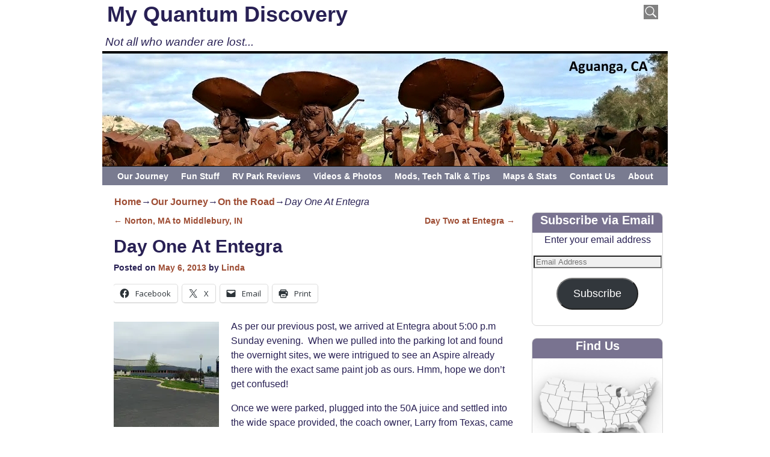

--- FILE ---
content_type: text/html; charset=UTF-8
request_url: https://myquantumdiscovery.com/day-one-at-entegra
body_size: 36032
content:
<!DOCTYPE html>
<!--[if IE 8]>	<html class="ie8" lang="en-US"> <![endif]-->
<!--[if IE 9]>	<html class="ie9" lang="en-US"> <![endif]-->
<!--[if !(IE 8) | !(IE 9) ]><!-->	<html lang="en-US"> <!--<![endif]-->
<head>
<meta charset="UTF-8" />
<meta name='viewport' content='width=device-width,initial-scale=1.0' />

<link rel="profile" href="//gmpg.org/xfn/11" />
<link rel="pingback" href="https://myquantumdiscovery.com/xmlrpc.php" />
<!-- Weaver Xtreme Standard Google Fonts for page-type: single -->
<link href='https://fonts.googleapis.com/css?family=Open+Sans:400%2C700%2C700italic%2C400italic%7COpen+Sans+Condensed:300%2C700%7CAlegreya:400%2C400italic%2C700%2C700italic%7CAlegreya+Sans:400%2C400italic%2C700%2C700italic%7CDroid+Sans:400%2C700%7CDroid+Serif:400%2C400italic%2C700%2C700italic%7CExo+2:400%2C700%7CLato:400%2C400italic%2C700%2C700italic%7CLora:400%2C400italic%2C700%2C700italic%7CArvo:400%2C700%2C400italic%2C700italic%7CRoboto:400%2C400italic%2C700%2C700italic%7CRoboto+Condensed:400%2C700%7CRoboto+Slab:400%2C700%7CArchivo+Black%7CSource+Sans+Pro:400%2C400italic%2C700%2C700italic%7CSource+Serif+Pro:400%2C700%7CVollkorn:400%2C400italic%2C700%2C700italic%7CArimo:400%2C700%7CTinos:400%2C400italic%2C700%2C700italic%7CRoboto+Mono:400%2C700%7CInconsolata%7CHandlee%7CUltra&subset=latin%2Clatin-ext' rel='stylesheet' type='text/css'>
<title>Day One At Entegra &#8211; My Quantum Discovery</title>

	  <meta name='robots' content='max-image-preview:large' />
<link rel='dns-prefetch' href='//secure.gravatar.com' />
<link rel='dns-prefetch' href='//stats.wp.com' />
<link rel='dns-prefetch' href='//v0.wordpress.com' />
<link rel='dns-prefetch' href='//jetpack.wordpress.com' />
<link rel='dns-prefetch' href='//s0.wp.com' />
<link rel='dns-prefetch' href='//public-api.wordpress.com' />
<link rel='dns-prefetch' href='//0.gravatar.com' />
<link rel='dns-prefetch' href='//1.gravatar.com' />
<link rel='dns-prefetch' href='//2.gravatar.com' />
<link rel='dns-prefetch' href='//widgets.wp.com' />
<link rel='preconnect' href='//i0.wp.com' />
<link rel='preconnect' href='//c0.wp.com' />
<link rel="alternate" type="application/rss+xml" title="My Quantum Discovery &raquo; Feed" href="https://myquantumdiscovery.com/feed" />
<link rel="alternate" type="application/rss+xml" title="My Quantum Discovery &raquo; Comments Feed" href="https://myquantumdiscovery.com/comments/feed" />
<link rel="alternate" type="application/rss+xml" title="My Quantum Discovery &raquo; Day One At Entegra Comments Feed" href="https://myquantumdiscovery.com/day-one-at-entegra/feed" />
<link rel="alternate" title="oEmbed (JSON)" type="application/json+oembed" href="https://myquantumdiscovery.com/wp-json/oembed/1.0/embed?url=https%3A%2F%2Fmyquantumdiscovery.com%2Fday-one-at-entegra" />
<link rel="alternate" title="oEmbed (XML)" type="text/xml+oembed" href="https://myquantumdiscovery.com/wp-json/oembed/1.0/embed?url=https%3A%2F%2Fmyquantumdiscovery.com%2Fday-one-at-entegra&#038;format=xml" />
		<!-- This site uses the Google Analytics by MonsterInsights plugin v9.11.1 - Using Analytics tracking - https://www.monsterinsights.com/ -->
							<script src="//www.googletagmanager.com/gtag/js?id=G-QCXT1EC3S1"  data-cfasync="false" data-wpfc-render="false" type="text/javascript" async></script>
			<script data-cfasync="false" data-wpfc-render="false" type="text/javascript">
				var mi_version = '9.11.1';
				var mi_track_user = true;
				var mi_no_track_reason = '';
								var MonsterInsightsDefaultLocations = {"page_location":"https:\/\/myquantumdiscovery.com\/day-one-at-entegra\/"};
								if ( typeof MonsterInsightsPrivacyGuardFilter === 'function' ) {
					var MonsterInsightsLocations = (typeof MonsterInsightsExcludeQuery === 'object') ? MonsterInsightsPrivacyGuardFilter( MonsterInsightsExcludeQuery ) : MonsterInsightsPrivacyGuardFilter( MonsterInsightsDefaultLocations );
				} else {
					var MonsterInsightsLocations = (typeof MonsterInsightsExcludeQuery === 'object') ? MonsterInsightsExcludeQuery : MonsterInsightsDefaultLocations;
				}

								var disableStrs = [
										'ga-disable-G-QCXT1EC3S1',
									];

				/* Function to detect opted out users */
				function __gtagTrackerIsOptedOut() {
					for (var index = 0; index < disableStrs.length; index++) {
						if (document.cookie.indexOf(disableStrs[index] + '=true') > -1) {
							return true;
						}
					}

					return false;
				}

				/* Disable tracking if the opt-out cookie exists. */
				if (__gtagTrackerIsOptedOut()) {
					for (var index = 0; index < disableStrs.length; index++) {
						window[disableStrs[index]] = true;
					}
				}

				/* Opt-out function */
				function __gtagTrackerOptout() {
					for (var index = 0; index < disableStrs.length; index++) {
						document.cookie = disableStrs[index] + '=true; expires=Thu, 31 Dec 2099 23:59:59 UTC; path=/';
						window[disableStrs[index]] = true;
					}
				}

				if ('undefined' === typeof gaOptout) {
					function gaOptout() {
						__gtagTrackerOptout();
					}
				}
								window.dataLayer = window.dataLayer || [];

				window.MonsterInsightsDualTracker = {
					helpers: {},
					trackers: {},
				};
				if (mi_track_user) {
					function __gtagDataLayer() {
						dataLayer.push(arguments);
					}

					function __gtagTracker(type, name, parameters) {
						if (!parameters) {
							parameters = {};
						}

						if (parameters.send_to) {
							__gtagDataLayer.apply(null, arguments);
							return;
						}

						if (type === 'event') {
														parameters.send_to = monsterinsights_frontend.v4_id;
							var hookName = name;
							if (typeof parameters['event_category'] !== 'undefined') {
								hookName = parameters['event_category'] + ':' + name;
							}

							if (typeof MonsterInsightsDualTracker.trackers[hookName] !== 'undefined') {
								MonsterInsightsDualTracker.trackers[hookName](parameters);
							} else {
								__gtagDataLayer('event', name, parameters);
							}
							
						} else {
							__gtagDataLayer.apply(null, arguments);
						}
					}

					__gtagTracker('js', new Date());
					__gtagTracker('set', {
						'developer_id.dZGIzZG': true,
											});
					if ( MonsterInsightsLocations.page_location ) {
						__gtagTracker('set', MonsterInsightsLocations);
					}
										__gtagTracker('config', 'G-QCXT1EC3S1', {"forceSSL":"true"} );
										window.gtag = __gtagTracker;										(function () {
						/* https://developers.google.com/analytics/devguides/collection/analyticsjs/ */
						/* ga and __gaTracker compatibility shim. */
						var noopfn = function () {
							return null;
						};
						var newtracker = function () {
							return new Tracker();
						};
						var Tracker = function () {
							return null;
						};
						var p = Tracker.prototype;
						p.get = noopfn;
						p.set = noopfn;
						p.send = function () {
							var args = Array.prototype.slice.call(arguments);
							args.unshift('send');
							__gaTracker.apply(null, args);
						};
						var __gaTracker = function () {
							var len = arguments.length;
							if (len === 0) {
								return;
							}
							var f = arguments[len - 1];
							if (typeof f !== 'object' || f === null || typeof f.hitCallback !== 'function') {
								if ('send' === arguments[0]) {
									var hitConverted, hitObject = false, action;
									if ('event' === arguments[1]) {
										if ('undefined' !== typeof arguments[3]) {
											hitObject = {
												'eventAction': arguments[3],
												'eventCategory': arguments[2],
												'eventLabel': arguments[4],
												'value': arguments[5] ? arguments[5] : 1,
											}
										}
									}
									if ('pageview' === arguments[1]) {
										if ('undefined' !== typeof arguments[2]) {
											hitObject = {
												'eventAction': 'page_view',
												'page_path': arguments[2],
											}
										}
									}
									if (typeof arguments[2] === 'object') {
										hitObject = arguments[2];
									}
									if (typeof arguments[5] === 'object') {
										Object.assign(hitObject, arguments[5]);
									}
									if ('undefined' !== typeof arguments[1].hitType) {
										hitObject = arguments[1];
										if ('pageview' === hitObject.hitType) {
											hitObject.eventAction = 'page_view';
										}
									}
									if (hitObject) {
										action = 'timing' === arguments[1].hitType ? 'timing_complete' : hitObject.eventAction;
										hitConverted = mapArgs(hitObject);
										__gtagTracker('event', action, hitConverted);
									}
								}
								return;
							}

							function mapArgs(args) {
								var arg, hit = {};
								var gaMap = {
									'eventCategory': 'event_category',
									'eventAction': 'event_action',
									'eventLabel': 'event_label',
									'eventValue': 'event_value',
									'nonInteraction': 'non_interaction',
									'timingCategory': 'event_category',
									'timingVar': 'name',
									'timingValue': 'value',
									'timingLabel': 'event_label',
									'page': 'page_path',
									'location': 'page_location',
									'title': 'page_title',
									'referrer' : 'page_referrer',
								};
								for (arg in args) {
																		if (!(!args.hasOwnProperty(arg) || !gaMap.hasOwnProperty(arg))) {
										hit[gaMap[arg]] = args[arg];
									} else {
										hit[arg] = args[arg];
									}
								}
								return hit;
							}

							try {
								f.hitCallback();
							} catch (ex) {
							}
						};
						__gaTracker.create = newtracker;
						__gaTracker.getByName = newtracker;
						__gaTracker.getAll = function () {
							return [];
						};
						__gaTracker.remove = noopfn;
						__gaTracker.loaded = true;
						window['__gaTracker'] = __gaTracker;
					})();
									} else {
										console.log("");
					(function () {
						function __gtagTracker() {
							return null;
						}

						window['__gtagTracker'] = __gtagTracker;
						window['gtag'] = __gtagTracker;
					})();
									}
			</script>
							<!-- / Google Analytics by MonsterInsights -->
		<style id='wp-img-auto-sizes-contain-inline-css' type='text/css'>
img:is([sizes=auto i],[sizes^="auto," i]){contain-intrinsic-size:3000px 1500px}
/*# sourceURL=wp-img-auto-sizes-contain-inline-css */
</style>
<link rel='stylesheet' id='jetpack_related-posts-css' href='https://c0.wp.com/p/jetpack/15.3.1/modules/related-posts/related-posts.css' type='text/css' media='all' />
<link rel='stylesheet' id='weaverx-font-sheet-css' href='https://myquantumdiscovery.com/wp-content/themes/weaver-xtreme/assets/css/fonts.min.css?ver=3.1.10' type='text/css' media='all' />
<link rel='stylesheet' id='weaverx-style-sheet-css' href='https://myquantumdiscovery.com/wp-content/themes/weaver-xtreme/assets/css/style-weaverx.min.css?ver=3.1.10' type='text/css' media='all' />
<style id='wp-emoji-styles-inline-css' type='text/css'>

	img.wp-smiley, img.emoji {
		display: inline !important;
		border: none !important;
		box-shadow: none !important;
		height: 1em !important;
		width: 1em !important;
		margin: 0 0.07em !important;
		vertical-align: -0.1em !important;
		background: none !important;
		padding: 0 !important;
	}
/*# sourceURL=wp-emoji-styles-inline-css */
</style>
<style id='wp-block-library-inline-css' type='text/css'>
:root{--wp-block-synced-color:#7a00df;--wp-block-synced-color--rgb:122,0,223;--wp-bound-block-color:var(--wp-block-synced-color);--wp-editor-canvas-background:#ddd;--wp-admin-theme-color:#007cba;--wp-admin-theme-color--rgb:0,124,186;--wp-admin-theme-color-darker-10:#006ba1;--wp-admin-theme-color-darker-10--rgb:0,107,160.5;--wp-admin-theme-color-darker-20:#005a87;--wp-admin-theme-color-darker-20--rgb:0,90,135;--wp-admin-border-width-focus:2px}@media (min-resolution:192dpi){:root{--wp-admin-border-width-focus:1.5px}}.wp-element-button{cursor:pointer}:root .has-very-light-gray-background-color{background-color:#eee}:root .has-very-dark-gray-background-color{background-color:#313131}:root .has-very-light-gray-color{color:#eee}:root .has-very-dark-gray-color{color:#313131}:root .has-vivid-green-cyan-to-vivid-cyan-blue-gradient-background{background:linear-gradient(135deg,#00d084,#0693e3)}:root .has-purple-crush-gradient-background{background:linear-gradient(135deg,#34e2e4,#4721fb 50%,#ab1dfe)}:root .has-hazy-dawn-gradient-background{background:linear-gradient(135deg,#faaca8,#dad0ec)}:root .has-subdued-olive-gradient-background{background:linear-gradient(135deg,#fafae1,#67a671)}:root .has-atomic-cream-gradient-background{background:linear-gradient(135deg,#fdd79a,#004a59)}:root .has-nightshade-gradient-background{background:linear-gradient(135deg,#330968,#31cdcf)}:root .has-midnight-gradient-background{background:linear-gradient(135deg,#020381,#2874fc)}:root{--wp--preset--font-size--normal:16px;--wp--preset--font-size--huge:42px}.has-regular-font-size{font-size:1em}.has-larger-font-size{font-size:2.625em}.has-normal-font-size{font-size:var(--wp--preset--font-size--normal)}.has-huge-font-size{font-size:var(--wp--preset--font-size--huge)}.has-text-align-center{text-align:center}.has-text-align-left{text-align:left}.has-text-align-right{text-align:right}.has-fit-text{white-space:nowrap!important}#end-resizable-editor-section{display:none}.aligncenter{clear:both}.items-justified-left{justify-content:flex-start}.items-justified-center{justify-content:center}.items-justified-right{justify-content:flex-end}.items-justified-space-between{justify-content:space-between}.screen-reader-text{border:0;clip-path:inset(50%);height:1px;margin:-1px;overflow:hidden;padding:0;position:absolute;width:1px;word-wrap:normal!important}.screen-reader-text:focus{background-color:#ddd;clip-path:none;color:#444;display:block;font-size:1em;height:auto;left:5px;line-height:normal;padding:15px 23px 14px;text-decoration:none;top:5px;width:auto;z-index:100000}html :where(.has-border-color){border-style:solid}html :where([style*=border-top-color]){border-top-style:solid}html :where([style*=border-right-color]){border-right-style:solid}html :where([style*=border-bottom-color]){border-bottom-style:solid}html :where([style*=border-left-color]){border-left-style:solid}html :where([style*=border-width]){border-style:solid}html :where([style*=border-top-width]){border-top-style:solid}html :where([style*=border-right-width]){border-right-style:solid}html :where([style*=border-bottom-width]){border-bottom-style:solid}html :where([style*=border-left-width]){border-left-style:solid}html :where(img[class*=wp-image-]){height:auto;max-width:100%}:where(figure){margin:0 0 1em}html :where(.is-position-sticky){--wp-admin--admin-bar--position-offset:var(--wp-admin--admin-bar--height,0px)}@media screen and (max-width:600px){html :where(.is-position-sticky){--wp-admin--admin-bar--position-offset:0px}}

/*# sourceURL=wp-block-library-inline-css */
</style><style id='global-styles-inline-css' type='text/css'>
:root{--wp--preset--aspect-ratio--square: 1;--wp--preset--aspect-ratio--4-3: 4/3;--wp--preset--aspect-ratio--3-4: 3/4;--wp--preset--aspect-ratio--3-2: 3/2;--wp--preset--aspect-ratio--2-3: 2/3;--wp--preset--aspect-ratio--16-9: 16/9;--wp--preset--aspect-ratio--9-16: 9/16;--wp--preset--color--black: #000000;--wp--preset--color--cyan-bluish-gray: #abb8c3;--wp--preset--color--white: #ffffff;--wp--preset--color--pale-pink: #f78da7;--wp--preset--color--vivid-red: #cf2e2e;--wp--preset--color--luminous-vivid-orange: #ff6900;--wp--preset--color--luminous-vivid-amber: #fcb900;--wp--preset--color--light-green-cyan: #7bdcb5;--wp--preset--color--vivid-green-cyan: #00d084;--wp--preset--color--pale-cyan-blue: #8ed1fc;--wp--preset--color--vivid-cyan-blue: #0693e3;--wp--preset--color--vivid-purple: #9b51e0;--wp--preset--gradient--vivid-cyan-blue-to-vivid-purple: linear-gradient(135deg,rgb(6,147,227) 0%,rgb(155,81,224) 100%);--wp--preset--gradient--light-green-cyan-to-vivid-green-cyan: linear-gradient(135deg,rgb(122,220,180) 0%,rgb(0,208,130) 100%);--wp--preset--gradient--luminous-vivid-amber-to-luminous-vivid-orange: linear-gradient(135deg,rgb(252,185,0) 0%,rgb(255,105,0) 100%);--wp--preset--gradient--luminous-vivid-orange-to-vivid-red: linear-gradient(135deg,rgb(255,105,0) 0%,rgb(207,46,46) 100%);--wp--preset--gradient--very-light-gray-to-cyan-bluish-gray: linear-gradient(135deg,rgb(238,238,238) 0%,rgb(169,184,195) 100%);--wp--preset--gradient--cool-to-warm-spectrum: linear-gradient(135deg,rgb(74,234,220) 0%,rgb(151,120,209) 20%,rgb(207,42,186) 40%,rgb(238,44,130) 60%,rgb(251,105,98) 80%,rgb(254,248,76) 100%);--wp--preset--gradient--blush-light-purple: linear-gradient(135deg,rgb(255,206,236) 0%,rgb(152,150,240) 100%);--wp--preset--gradient--blush-bordeaux: linear-gradient(135deg,rgb(254,205,165) 0%,rgb(254,45,45) 50%,rgb(107,0,62) 100%);--wp--preset--gradient--luminous-dusk: linear-gradient(135deg,rgb(255,203,112) 0%,rgb(199,81,192) 50%,rgb(65,88,208) 100%);--wp--preset--gradient--pale-ocean: linear-gradient(135deg,rgb(255,245,203) 0%,rgb(182,227,212) 50%,rgb(51,167,181) 100%);--wp--preset--gradient--electric-grass: linear-gradient(135deg,rgb(202,248,128) 0%,rgb(113,206,126) 100%);--wp--preset--gradient--midnight: linear-gradient(135deg,rgb(2,3,129) 0%,rgb(40,116,252) 100%);--wp--preset--font-size--small: 13px;--wp--preset--font-size--medium: 20px;--wp--preset--font-size--large: 36px;--wp--preset--font-size--x-large: 42px;--wp--preset--spacing--20: 0.44rem;--wp--preset--spacing--30: 0.67rem;--wp--preset--spacing--40: 1rem;--wp--preset--spacing--50: 1.5rem;--wp--preset--spacing--60: 2.25rem;--wp--preset--spacing--70: 3.38rem;--wp--preset--spacing--80: 5.06rem;--wp--preset--shadow--natural: 6px 6px 9px rgba(0, 0, 0, 0.2);--wp--preset--shadow--deep: 12px 12px 50px rgba(0, 0, 0, 0.4);--wp--preset--shadow--sharp: 6px 6px 0px rgba(0, 0, 0, 0.2);--wp--preset--shadow--outlined: 6px 6px 0px -3px rgb(255, 255, 255), 6px 6px rgb(0, 0, 0);--wp--preset--shadow--crisp: 6px 6px 0px rgb(0, 0, 0);}:where(.is-layout-flex){gap: 0.5em;}:where(.is-layout-grid){gap: 0.5em;}body .is-layout-flex{display: flex;}.is-layout-flex{flex-wrap: wrap;align-items: center;}.is-layout-flex > :is(*, div){margin: 0;}body .is-layout-grid{display: grid;}.is-layout-grid > :is(*, div){margin: 0;}:where(.wp-block-columns.is-layout-flex){gap: 2em;}:where(.wp-block-columns.is-layout-grid){gap: 2em;}:where(.wp-block-post-template.is-layout-flex){gap: 1.25em;}:where(.wp-block-post-template.is-layout-grid){gap: 1.25em;}.has-black-color{color: var(--wp--preset--color--black) !important;}.has-cyan-bluish-gray-color{color: var(--wp--preset--color--cyan-bluish-gray) !important;}.has-white-color{color: var(--wp--preset--color--white) !important;}.has-pale-pink-color{color: var(--wp--preset--color--pale-pink) !important;}.has-vivid-red-color{color: var(--wp--preset--color--vivid-red) !important;}.has-luminous-vivid-orange-color{color: var(--wp--preset--color--luminous-vivid-orange) !important;}.has-luminous-vivid-amber-color{color: var(--wp--preset--color--luminous-vivid-amber) !important;}.has-light-green-cyan-color{color: var(--wp--preset--color--light-green-cyan) !important;}.has-vivid-green-cyan-color{color: var(--wp--preset--color--vivid-green-cyan) !important;}.has-pale-cyan-blue-color{color: var(--wp--preset--color--pale-cyan-blue) !important;}.has-vivid-cyan-blue-color{color: var(--wp--preset--color--vivid-cyan-blue) !important;}.has-vivid-purple-color{color: var(--wp--preset--color--vivid-purple) !important;}.has-black-background-color{background-color: var(--wp--preset--color--black) !important;}.has-cyan-bluish-gray-background-color{background-color: var(--wp--preset--color--cyan-bluish-gray) !important;}.has-white-background-color{background-color: var(--wp--preset--color--white) !important;}.has-pale-pink-background-color{background-color: var(--wp--preset--color--pale-pink) !important;}.has-vivid-red-background-color{background-color: var(--wp--preset--color--vivid-red) !important;}.has-luminous-vivid-orange-background-color{background-color: var(--wp--preset--color--luminous-vivid-orange) !important;}.has-luminous-vivid-amber-background-color{background-color: var(--wp--preset--color--luminous-vivid-amber) !important;}.has-light-green-cyan-background-color{background-color: var(--wp--preset--color--light-green-cyan) !important;}.has-vivid-green-cyan-background-color{background-color: var(--wp--preset--color--vivid-green-cyan) !important;}.has-pale-cyan-blue-background-color{background-color: var(--wp--preset--color--pale-cyan-blue) !important;}.has-vivid-cyan-blue-background-color{background-color: var(--wp--preset--color--vivid-cyan-blue) !important;}.has-vivid-purple-background-color{background-color: var(--wp--preset--color--vivid-purple) !important;}.has-black-border-color{border-color: var(--wp--preset--color--black) !important;}.has-cyan-bluish-gray-border-color{border-color: var(--wp--preset--color--cyan-bluish-gray) !important;}.has-white-border-color{border-color: var(--wp--preset--color--white) !important;}.has-pale-pink-border-color{border-color: var(--wp--preset--color--pale-pink) !important;}.has-vivid-red-border-color{border-color: var(--wp--preset--color--vivid-red) !important;}.has-luminous-vivid-orange-border-color{border-color: var(--wp--preset--color--luminous-vivid-orange) !important;}.has-luminous-vivid-amber-border-color{border-color: var(--wp--preset--color--luminous-vivid-amber) !important;}.has-light-green-cyan-border-color{border-color: var(--wp--preset--color--light-green-cyan) !important;}.has-vivid-green-cyan-border-color{border-color: var(--wp--preset--color--vivid-green-cyan) !important;}.has-pale-cyan-blue-border-color{border-color: var(--wp--preset--color--pale-cyan-blue) !important;}.has-vivid-cyan-blue-border-color{border-color: var(--wp--preset--color--vivid-cyan-blue) !important;}.has-vivid-purple-border-color{border-color: var(--wp--preset--color--vivid-purple) !important;}.has-vivid-cyan-blue-to-vivid-purple-gradient-background{background: var(--wp--preset--gradient--vivid-cyan-blue-to-vivid-purple) !important;}.has-light-green-cyan-to-vivid-green-cyan-gradient-background{background: var(--wp--preset--gradient--light-green-cyan-to-vivid-green-cyan) !important;}.has-luminous-vivid-amber-to-luminous-vivid-orange-gradient-background{background: var(--wp--preset--gradient--luminous-vivid-amber-to-luminous-vivid-orange) !important;}.has-luminous-vivid-orange-to-vivid-red-gradient-background{background: var(--wp--preset--gradient--luminous-vivid-orange-to-vivid-red) !important;}.has-very-light-gray-to-cyan-bluish-gray-gradient-background{background: var(--wp--preset--gradient--very-light-gray-to-cyan-bluish-gray) !important;}.has-cool-to-warm-spectrum-gradient-background{background: var(--wp--preset--gradient--cool-to-warm-spectrum) !important;}.has-blush-light-purple-gradient-background{background: var(--wp--preset--gradient--blush-light-purple) !important;}.has-blush-bordeaux-gradient-background{background: var(--wp--preset--gradient--blush-bordeaux) !important;}.has-luminous-dusk-gradient-background{background: var(--wp--preset--gradient--luminous-dusk) !important;}.has-pale-ocean-gradient-background{background: var(--wp--preset--gradient--pale-ocean) !important;}.has-electric-grass-gradient-background{background: var(--wp--preset--gradient--electric-grass) !important;}.has-midnight-gradient-background{background: var(--wp--preset--gradient--midnight) !important;}.has-small-font-size{font-size: var(--wp--preset--font-size--small) !important;}.has-medium-font-size{font-size: var(--wp--preset--font-size--medium) !important;}.has-large-font-size{font-size: var(--wp--preset--font-size--large) !important;}.has-x-large-font-size{font-size: var(--wp--preset--font-size--x-large) !important;}
/*# sourceURL=global-styles-inline-css */
</style>

<style id='classic-theme-styles-inline-css' type='text/css'>
/*! This file is auto-generated */
.wp-block-button__link{color:#fff;background-color:#32373c;border-radius:9999px;box-shadow:none;text-decoration:none;padding:calc(.667em + 2px) calc(1.333em + 2px);font-size:1.125em}.wp-block-file__button{background:#32373c;color:#fff;text-decoration:none}
/*# sourceURL=/wp-includes/css/classic-themes.min.css */
</style>
<link rel='stylesheet' id='spacexchimp_p005-bootstrap-tooltip-css-css' href='https://myquantumdiscovery.com/wp-content/plugins/social-media-buttons-toolbar/inc/lib/bootstrap-tooltip/bootstrap-tooltip.css?ver=4.73' type='text/css' media='all' />
<link rel='stylesheet' id='spacexchimp_p005-frontend-css-css' href='https://myquantumdiscovery.com/wp-content/plugins/social-media-buttons-toolbar/inc/css/frontend.css?ver=4.73' type='text/css' media='all' />
<style id='spacexchimp_p005-frontend-css-inline-css' type='text/css'>

                    .sxc-follow-buttons {
                        text-align: center !important;
                    }
                    .sxc-follow-buttons .sxc-follow-button,
                    .sxc-follow-buttons .sxc-follow-button a,
                    .sxc-follow-buttons .sxc-follow-button a img {
                        width: 20px !important;
                        height: 20px !important;
                    }
                    .sxc-follow-buttons .sxc-follow-button {
                        margin: 1.5px !important;
                    }
                  
/*# sourceURL=spacexchimp_p005-frontend-css-inline-css */
</style>
<link rel='stylesheet' id='atw-posts-style-sheet-css' href='https://myquantumdiscovery.com/wp-content/plugins/show-posts/atw-posts-style.min.css?ver=1.8.1' type='text/css' media='all' />
<link rel='stylesheet' id='wp-lightbox-2.min.css-css' href='https://myquantumdiscovery.com/wp-content/plugins/wp-lightbox-2/styles/lightbox.min.css?ver=1.3.4' type='text/css' media='all' />
<link rel='stylesheet' id='jetpack-subscriptions-css' href='https://c0.wp.com/p/jetpack/15.3.1/_inc/build/subscriptions/subscriptions.min.css' type='text/css' media='all' />
<link rel='stylesheet' id='open-sans-css' href='https://fonts.googleapis.com/css?family=Open+Sans%3A300italic%2C400italic%2C600italic%2C300%2C400%2C600&#038;subset=latin%2Clatin-ext&#038;display=fallback&#038;ver=6.9' type='text/css' media='all' />
<link rel='stylesheet' id='jetpack_likes-css' href='https://c0.wp.com/p/jetpack/15.3.1/modules/likes/style.css' type='text/css' media='all' />
<link rel='stylesheet' id='__EPYT__style-css' href='https://myquantumdiscovery.com/wp-content/plugins/youtube-embed-plus/styles/ytprefs.min.css?ver=14.2.3.3' type='text/css' media='all' />
<style id='__EPYT__style-inline-css' type='text/css'>

                .epyt-gallery-thumb {
                        width: 33.333%;
                }
                
/*# sourceURL=__EPYT__style-inline-css */
</style>
<link rel='stylesheet' id='weaverxp-style-sheet-css' href='https://myquantumdiscovery.com/wp-content/uploads/weaverx-subthemes/style-weaverxt.css?ver=269' type='text/css' media='all' />
<link rel='stylesheet' id='sharedaddy-css' href='https://c0.wp.com/p/jetpack/15.3.1/modules/sharedaddy/sharing.css' type='text/css' media='all' />
<link rel='stylesheet' id='social-logos-css' href='https://c0.wp.com/p/jetpack/15.3.1/_inc/social-logos/social-logos.min.css' type='text/css' media='all' />
<script type="text/javascript" id="jquery-core-js-extra">
/* <![CDATA[ */
var SDT_DATA = {"ajaxurl":"https://myquantumdiscovery.com/wp-admin/admin-ajax.php","siteUrl":"https://myquantumdiscovery.com/","pluginsUrl":"https://myquantumdiscovery.com/wp-content/plugins","isAdmin":""};
//# sourceURL=jquery-core-js-extra
/* ]]> */
</script>
<script type="text/javascript" src="https://c0.wp.com/c/6.9/wp-includes/js/jquery/jquery.min.js" id="jquery-core-js"></script>
<script type="text/javascript" src="https://c0.wp.com/c/6.9/wp-includes/js/jquery/jquery-migrate.min.js" id="jquery-migrate-js"></script>
<script type="text/javascript" id="jetpack_related-posts-js-extra">
/* <![CDATA[ */
var related_posts_js_options = {"post_heading":"h4"};
//# sourceURL=jetpack_related-posts-js-extra
/* ]]> */
</script>
<script type="text/javascript" src="https://c0.wp.com/p/jetpack/15.3.1/_inc/build/related-posts/related-posts.min.js" id="jetpack_related-posts-js"></script>
<script type="text/javascript" id="weaverxJSLib-js-extra">
/* <![CDATA[ */
var wvrxOpts = {"useSmartMenus":"0","menuAltswitch":"767","mobileAltLabel":"","primaryScroll":"none","secondaryScroll":"none","headerVideoClass":"has-header-video"};
//# sourceURL=weaverxJSLib-js-extra
/* ]]> */
</script>
<script type="text/javascript" src="https://myquantumdiscovery.com/wp-content/themes/weaver-xtreme/assets/js/weaverxjslib.min.js?ver=3.1.10" id="weaverxJSLib-js"></script>
<script type="text/javascript" src="https://myquantumdiscovery.com/wp-content/plugins/google-analytics-for-wordpress/assets/js/frontend-gtag.min.js?ver=9.11.1" id="monsterinsights-frontend-script-js" async="async" data-wp-strategy="async"></script>
<script data-cfasync="false" data-wpfc-render="false" type="text/javascript" id='monsterinsights-frontend-script-js-extra'>/* <![CDATA[ */
var monsterinsights_frontend = {"js_events_tracking":"true","download_extensions":"doc,pdf,ppt,zip,xls,docx,pptx,xlsx","inbound_paths":"[]","home_url":"https:\/\/myquantumdiscovery.com","hash_tracking":"false","v4_id":"G-QCXT1EC3S1"};/* ]]> */
</script>
<script type="text/javascript" src="https://myquantumdiscovery.com/wp-content/plugins/social-media-buttons-toolbar/inc/lib/bootstrap-tooltip/bootstrap-tooltip.js?ver=4.73" id="spacexchimp_p005-bootstrap-tooltip-js-js"></script>
<script type="text/javascript" id="__ytprefs__-js-extra">
/* <![CDATA[ */
var _EPYT_ = {"ajaxurl":"https://myquantumdiscovery.com/wp-admin/admin-ajax.php","security":"78217be6c9","gallery_scrolloffset":"20","eppathtoscripts":"https://myquantumdiscovery.com/wp-content/plugins/youtube-embed-plus/scripts/","eppath":"https://myquantumdiscovery.com/wp-content/plugins/youtube-embed-plus/","epresponsiveselector":"[\"iframe.__youtube_prefs_widget__\"]","epdovol":"1","version":"14.2.3.3","evselector":"iframe.__youtube_prefs__[src], iframe[src*=\"youtube.com/embed/\"], iframe[src*=\"youtube-nocookie.com/embed/\"]","ajax_compat":"","maxres_facade":"eager","ytapi_load":"light","pause_others":"","stopMobileBuffer":"1","facade_mode":"","not_live_on_channel":""};
//# sourceURL=__ytprefs__-js-extra
/* ]]> */
</script>
<script type="text/javascript" src="https://myquantumdiscovery.com/wp-content/plugins/youtube-embed-plus/scripts/ytprefs.min.js?ver=14.2.3.3" id="__ytprefs__-js"></script>
<link rel="https://api.w.org/" href="https://myquantumdiscovery.com/wp-json/" /><link rel="alternate" title="JSON" type="application/json" href="https://myquantumdiscovery.com/wp-json/wp/v2/posts/4332" /><link rel="EditURI" type="application/rsd+xml" title="RSD" href="https://myquantumdiscovery.com/xmlrpc.php?rsd" />
<meta name="generator" content="WordPress 6.9" />
<link rel="canonical" href="https://myquantumdiscovery.com/day-one-at-entegra" />
<link rel='shortlink' href='https://wp.me/p79WX6-17S' />
	<style>img#wpstats{display:none}</style>
		<!-- Weaver Xtreme 3.1.10 (269) Twenty Eleven-V-269 --> <!-- Weaver Xtreme Theme Support 6.5.1 --> <!-- Weaver Xtreme Plus 3.1.1 --> 
<!-- End of Weaver Xtreme options -->
<style type="text/css">.recentcomments a{display:inline !important;padding:0 !important;margin:0 !important;}</style><!--[if lt IE 9]>
<script src="https://myquantumdiscovery.com/wp-content/themes/weaver-xtreme/assets/js/html5.js" type="text/javascript"></script>
<script src="https://myquantumdiscovery.com/wp-content/themes/weaver-xtreme/assets/js/respond.min.js" type="text/javascript"></script>
<![endif]-->
<!-- Jetpack Open Graph Tags -->
<meta property="og:type" content="article" />
<meta property="og:title" content="Day One At Entegra" />
<meta property="og:url" content="https://myquantumdiscovery.com/day-one-at-entegra" />
<meta property="og:description" content="As per our previous post, we arrived at Entegra about 5:00 p.m Sunday evening.  When we pulled into the parking lot and found the overnight sites, we were intrigued to see an Aspire already there w…" />
<meta property="article:published_time" content="2013-05-06T19:30:58+00:00" />
<meta property="article:modified_time" content="2020-08-30T19:46:36+00:00" />
<meta property="og:site_name" content="My Quantum Discovery" />
<meta property="og:image" content="http://lh3.ggpht.com/-Ooh_3aWYhSs/UYjNdVEt00I/AAAAAAAArDs/AWSTroUO5o0/s175-c-o/IMAG1411.jpg" />
<meta property="og:image:width" content="175" />
<meta property="og:image:height" content="175" />
<meta property="og:image:alt" content="IMAG1411" />
<meta property="og:locale" content="en_US" />
<meta name="twitter:site" content="@#MQDblog" />
<meta name="twitter:text:title" content="Day One At Entegra" />
<meta name="twitter:image" content="https://i0.wp.com/myquantumdiscovery.com/wp-content/uploads/2016/02/IMAG1411-1.jpg?fit=175%2C175&#038;ssl=1&#038;w=144" />
<meta name="twitter:card" content="summary" />

<!-- End Jetpack Open Graph Tags -->
<link rel="icon" href="https://i0.wp.com/myquantumdiscovery.com/wp-content/uploads/2018/02/cropped-Logo-590by590-1.jpg?fit=32%2C32&#038;ssl=1" sizes="32x32" />
<link rel="icon" href="https://i0.wp.com/myquantumdiscovery.com/wp-content/uploads/2018/02/cropped-Logo-590by590-1.jpg?fit=192%2C192&#038;ssl=1" sizes="192x192" />
<link rel="apple-touch-icon" href="https://i0.wp.com/myquantumdiscovery.com/wp-content/uploads/2018/02/cropped-Logo-590by590-1.jpg?fit=180%2C180&#038;ssl=1" />
<meta name="msapplication-TileImage" content="https://i0.wp.com/myquantumdiscovery.com/wp-content/uploads/2018/02/cropped-Logo-590by590-1.jpg?fit=270%2C270&#038;ssl=1" />
		<style type="text/css" id="wp-custom-css">
			/*
Welcome to Custom CSS!

To learn how this works, see http://wp.me/PEmnE-Bt
*/
/*
* JetPack Social Buttons

div.sharedaddy div.sd-block {
border-top: 1px solid rgba(0,0,0,0.13);
border-top-width: 1px;
border-top-style: solid;
border-top-color: rgba(0,0,0,0.13);
padding: 0;
}.single-format-quote div.sharedaddy div.sd-block {
display: none;
}div.sharedaddy .sd-content {
text-align: left;
margin-top: 10px;
margin-top: 1rem;
}

div.sharedaddy a.sd-button {
border: none !important;
box-shadow: none;
}

.sd-social-icon-text a.sd-button > span, a.sd-button > span {
opacity: 1;
padding: 4px 10px;
padding: .4rem 1rem;
}
li.share-linkedin a.sd-button > span,
li.share-email a.sd-button > span,
li.share-facebook a.sd-button > span,
li.share-google-plus-1 a.sd-button > span,
li.share-tumblr a.sd-button > span,
li.share-pinterest a.sd-button > span,
li.share-twitter a.sd-button > span,
li.share-print a.sd-button > span,
li.share-pocket a.sd-button > span {
border: none;
color: #fff;
font-family: ‘verdana’, arial;
font-size: 11px;
font-weight: 300;
letter-spacing: 0;
text-transform: uppercase;
}
li.share-email a.sd-button > span {
background: #797b90;
}
li.share-email a.sd-button:hover > span {
background: #9e4d34;
}
li.share-linkedin a.sd-button > span {
background: #797b90;
}
li.share-linkedin a.sd-button:hover > span {
background: #9e4d34;
}
li.share-facebook a.sd-button > span {
background: #797b90;
}

li.share-facebook a.sd-button:hover > span {
background: #9e4d34;
}

li.share-twitter a.sd-button > span {
background: #797b90;
}

li.share-twitter a.sd-button:hover > span {
background: #9e4d34;
}

li.share-google-plus-1 a.sd-button > span {
background: #797b90;
}

li.share-google-plus-1 a.sd-button:hover > span {
background: #9e4d34;
}

li.share-tumblr a.sd-button > span {
background: #797b90;
}

li.share-tumblr a.sd-button:hover > span {
background: #9e4d34;
}

li.share-pocket a.sd-button > span {
background: #797b90;
color: #000000;
}

li.share-pocket a.sd-button:hover > span {
background: #9e4d34;
}

li.share-pinterest a.sd-button > span {
background: #797b90;
}

li.share-pinterest a.sd-button:hover > span {
background: #9e4d34;
}

li.share-print a.sd-button > span {
background: #797b90;
}

li.share-print a.sd-button:hover > span {
background: #9e4d34;
}

.sd-button span.share-count {
display: none;
}

div.sharedaddy h3 {
font-size: 16px !important;
font-family: ‘Helvetica Neue’, Helvetica, Arial, sans-serif;
text-transform: none;
letter-spacing: 0;
line-height: 1;
font-weight: bold;
}

.social-text .sd-content ul li a.sd-button:active,
.sd-social-text .sd-content ul li a.sd-button, .sd-content ul li a.sd-button,{
box-shadow: none;
background: none !important;
}
.sd-social-text .sd-content ul li a.sd-button, .sd-content ul li a.sd-button, .sd-content ul li a.sd-button:hover, .sd-social-text .sd-content ul li a.sd-button:hover{
background: none;
box-shadow: none;
border-radius: 0;
padding: 0;
}
*/		</style>
		<link rel='stylesheet' id='jetpack-top-posts-widget-css' href='https://c0.wp.com/p/jetpack/15.3.1/modules/widgets/top-posts/style.css' type='text/css' media='all' />
</head>

<body class="wp-singular post-template-default single single-post postid-4332 single-format-standard wp-theme-weaver-xtreme singular not-logged-in weaverx-theme-body is-menu-desktop is-menu-default weaverx-page-single weaverx-sb-right has-posts">
<a href="#page-bottom" id="page-top">&darr;</a> <!-- add custom CSS to use this page-bottom link -->
<div id="wvrx-page-width">&nbsp;</div>
<!--googleoff: all-->
<noscript><p style="border:1px solid red;font-size:14px;background-color:pink;padding:5px;margin-left:auto;margin-right:auto;max-width:640px;text-align:center;">
JAVASCRIPT IS DISABLED. Please enable JavaScript on your browser to best view this site.</p></noscript>
<!--googleon: all--><!-- displayed only if JavaScript disabled -->

<div id="wrapper" class="wrapper font-sans-serif"><div class="clear-preheader" style="clear:both;"></div>
<div id="header" class="header font-inherit header-as-img"><header id="branding">
    <div id='title-tagline' class='clearfix '>
		<h1 id="site-title" class="font-inherit"><a href="https://myquantumdiscovery.com/" title="My Quantum Discovery" rel="home">
		My Quantum Discovery</a></h1>

					<div id="header-search" class="hide-none"><form role="search" method="get" class="search-form" action="https://myquantumdiscovery.com/">
				<label>
					<span class="screen-reader-text">Search for:</span>
					<input type="search" class="search-field" placeholder="Search &hellip;" value="" name="s" />
				</label>
				<input type="submit" class="search-submit" value="Search" />
			</form></div>		<h2 id="site-tagline" class="hide-none"><span class="font-inherit font-weight-normal font-italic">Not all who wander are lost... </span></h2>
		
	</div><!-- /.title-tagline -->

<div id="header-image" class="header-image header-image-type-std"><div id="wp-custom-header" class="wp-custom-header"><img src="https://myquantumdiscovery.com/wp-content/uploads/2018/07/Sculptures-CA.jpg" width="940" height="187" alt="" srcset="https://i0.wp.com/myquantumdiscovery.com/wp-content/uploads/2018/07/Sculptures-CA.jpg?w=940&amp;ssl=1 940w, https://i0.wp.com/myquantumdiscovery.com/wp-content/uploads/2018/07/Sculptures-CA.jpg?resize=300%2C60&amp;ssl=1 300w" sizes="(max-width: 940px) 100vw, 940px" decoding="async" fetchpriority="high" /></div>
</div><!-- #header-image -->
<div class="clear-branding" style="clear:both;"></div></header><!-- #branding -->
<div class="clear-menu-primary" style="clear:both;"></div>

<div id="nav-primary" class="menu-primary menu-primary-standard menu-type-standard">
<div class="wvrx-menu-container s-font-size font-inherit font-bold"><div class="wvrx-menu-clear"></div><ul id="menu-main-menu" class="weaverx-theme-menu wvrx-menu menu-hover menu-alignleft"><li id="menu-item-14452" class="menu-item menu-item-type-taxonomy menu-item-object-category current-post-ancestor current-menu-parent current-post-parent menu-item-has-children menu-item-14452"><a href="https://myquantumdiscovery.com/category/happenings">Our Journey</a>
<ul class="sub-menu">
	<li id="menu-item-16106" class="menu-item menu-item-type-taxonomy menu-item-object-category menu-item-16106"><a href="https://myquantumdiscovery.com/category/happenings/getting-ready">Getting Ready</a></li>
	<li id="menu-item-15040" class="menu-item menu-item-type-taxonomy menu-item-object-category current-post-ancestor current-menu-parent current-post-parent menu-item-15040"><a href="https://myquantumdiscovery.com/category/happenings/land-yacht">On the Road</a></li>
	<li id="menu-item-15041" class="menu-item menu-item-type-taxonomy menu-item-object-category menu-item-15041"><a href="https://myquantumdiscovery.com/category/happenings/water-yacht">On the Water</a></li>
</ul>
</li>
<li id="menu-item-15711" class="menu-item menu-item-type-taxonomy menu-item-object-category menu-item-has-children menu-item-15711"><a href="https://myquantumdiscovery.com/category/fun-stuff">Fun Stuff</a>
<ul class="sub-menu">
	<li id="menu-item-15400" class="menu-item menu-item-type-taxonomy menu-item-object-category menu-item-has-children menu-item-15400"><a href="https://myquantumdiscovery.com/category/fun-stuff/attractions">Attractions &amp; Tours</a>
	<ul class="sub-menu">
		<li id="menu-item-23202" class="menu-item menu-item-type-taxonomy menu-item-object-category menu-item-23202"><a href="https://myquantumdiscovery.com/category/fun-stuff/attractions/alabama-attractions-fun-stuff">Alabama</a></li>
		<li id="menu-item-23203" class="menu-item menu-item-type-taxonomy menu-item-object-category menu-item-23203"><a href="https://myquantumdiscovery.com/category/fun-stuff/attractions/arizona-attractions">Arizona</a></li>
		<li id="menu-item-23204" class="menu-item menu-item-type-taxonomy menu-item-object-category menu-item-23204"><a href="https://myquantumdiscovery.com/category/fun-stuff/attractions/arkansas-attractions">Arkansas</a></li>
		<li id="menu-item-23205" class="menu-item menu-item-type-taxonomy menu-item-object-category menu-item-23205"><a href="https://myquantumdiscovery.com/category/fun-stuff/attractions/california-attractions">California</a></li>
		<li id="menu-item-23240" class="menu-item menu-item-type-taxonomy menu-item-object-category menu-item-23240"><a href="https://myquantumdiscovery.com/category/fun-stuff/attractions/colorado-attractions">Colorado</a></li>
		<li id="menu-item-23206" class="menu-item menu-item-type-taxonomy menu-item-object-category menu-item-23206"><a href="https://myquantumdiscovery.com/category/fun-stuff/attractions/florida-attractions-fun-stuff">Florida</a></li>
		<li id="menu-item-23207" class="menu-item menu-item-type-taxonomy menu-item-object-category menu-item-23207"><a href="https://myquantumdiscovery.com/category/fun-stuff/attractions/georgia-attractions">Georgia</a></li>
		<li id="menu-item-23208" class="menu-item menu-item-type-taxonomy menu-item-object-category menu-item-23208"><a href="https://myquantumdiscovery.com/category/fun-stuff/attractions/indiana-attractions-fun-stuff">Indiana</a></li>
		<li id="menu-item-23209" class="menu-item menu-item-type-taxonomy menu-item-object-category menu-item-23209"><a href="https://myquantumdiscovery.com/category/fun-stuff/attractions/kentucky-attractions-fun-stuff">Kentucky</a></li>
		<li id="menu-item-23210" class="menu-item menu-item-type-taxonomy menu-item-object-category menu-item-23210"><a href="https://myquantumdiscovery.com/category/fun-stuff/attractions/louisiana-attractions">Louisiana</a></li>
		<li id="menu-item-23473" class="menu-item menu-item-type-taxonomy menu-item-object-category menu-item-23473"><a href="https://myquantumdiscovery.com/category/fun-stuff/attractions/maine-attractions">Maine</a></li>
		<li id="menu-item-23245" class="menu-item menu-item-type-taxonomy menu-item-object-category menu-item-23245"><a href="https://myquantumdiscovery.com/category/fun-stuff/attractions/michigan">Michigan</a></li>
		<li id="menu-item-23249" class="menu-item menu-item-type-taxonomy menu-item-object-category menu-item-23249"><a href="https://myquantumdiscovery.com/category/fun-stuff/restaurants/mississippi-restaurants">Mississippi</a></li>
		<li id="menu-item-23241" class="menu-item menu-item-type-taxonomy menu-item-object-category menu-item-23241"><a href="https://myquantumdiscovery.com/category/fun-stuff/attractions/nebraska-attractions">Nebraska</a></li>
		<li id="menu-item-23211" class="menu-item menu-item-type-taxonomy menu-item-object-category menu-item-23211"><a href="https://myquantumdiscovery.com/category/fun-stuff/restaurants/new-mexico-restaurants">New Mexico</a></li>
		<li id="menu-item-23244" class="menu-item menu-item-type-taxonomy menu-item-object-category menu-item-23244"><a href="https://myquantumdiscovery.com/category/fun-stuff/attractions/new-yor">New York</a></li>
		<li id="menu-item-25570" class="menu-item menu-item-type-taxonomy menu-item-object-category menu-item-25570"><a href="https://myquantumdiscovery.com/category/rv-park-reviews/north-carolina">North Carolina</a></li>
		<li id="menu-item-23212" class="menu-item menu-item-type-taxonomy menu-item-object-category menu-item-23212"><a href="https://myquantumdiscovery.com/category/fun-stuff/restaurants/ohio-restaurants-fun-stuff">Ohio</a></li>
		<li id="menu-item-23243" class="menu-item menu-item-type-taxonomy menu-item-object-category menu-item-23243"><a href="https://myquantumdiscovery.com/category/fun-stuff/attractions/pennsylvania-attractions">Pennsylvania</a></li>
		<li id="menu-item-23214" class="menu-item menu-item-type-taxonomy menu-item-object-category menu-item-23214"><a href="https://myquantumdiscovery.com/category/fun-stuff/restaurants/rhode-island">Rhode Island</a></li>
		<li id="menu-item-23215" class="menu-item menu-item-type-taxonomy menu-item-object-category menu-item-23215"><a href="https://myquantumdiscovery.com/category/fun-stuff/restaurants/south-carolina-restaurants">South Carolina</a></li>
		<li id="menu-item-23216" class="menu-item menu-item-type-taxonomy menu-item-object-category menu-item-23216"><a href="https://myquantumdiscovery.com/category/fun-stuff/restaurants/tennessee-restaurants-fun-stuff">Tennessee</a></li>
		<li id="menu-item-23217" class="menu-item menu-item-type-taxonomy menu-item-object-category menu-item-23217"><a href="https://myquantumdiscovery.com/category/fun-stuff/restaurants/texas-restaurants">Texas</a></li>
		<li id="menu-item-23250" class="menu-item menu-item-type-taxonomy menu-item-object-category menu-item-23250"><a href="https://myquantumdiscovery.com/category/rv-park-reviews/virginia">Virginia</a></li>
	</ul>
</li>
	<li id="menu-item-15403" class="menu-item menu-item-type-taxonomy menu-item-object-category menu-item-has-children menu-item-15403"><a href="https://myquantumdiscovery.com/category/fun-stuff/restaurants">Good Eats</a>
	<ul class="sub-menu">
		<li id="menu-item-17048" class="menu-item menu-item-type-taxonomy menu-item-object-category menu-item-17048"><a href="https://myquantumdiscovery.com/category/fun-stuff/restaurants/alabama-restaurants-fun-stuff">Alabama</a></li>
		<li id="menu-item-19074" class="menu-item menu-item-type-taxonomy menu-item-object-category menu-item-19074"><a href="https://myquantumdiscovery.com/category/rv-park-reviews/arizona-rv-park-reviews">Arizona</a></li>
		<li id="menu-item-17049" class="menu-item menu-item-type-taxonomy menu-item-object-category menu-item-17049"><a href="https://myquantumdiscovery.com/category/fun-stuff/restaurants/florida-restaurants">Florida</a></li>
		<li id="menu-item-17050" class="menu-item menu-item-type-taxonomy menu-item-object-category menu-item-17050"><a href="https://myquantumdiscovery.com/category/fun-stuff/restaurants/indiana-restaurants">Indiana</a></li>
		<li id="menu-item-17056" class="menu-item menu-item-type-taxonomy menu-item-object-category menu-item-17056"><a href="https://myquantumdiscovery.com/category/fun-stuff/restaurants/kentucky-restaurants">Kentucky</a></li>
		<li id="menu-item-17052" class="menu-item menu-item-type-taxonomy menu-item-object-category menu-item-17052"><a href="https://myquantumdiscovery.com/category/fun-stuff/restaurants/louisiana-restaurants">Louisiana</a></li>
		<li id="menu-item-17057" class="menu-item menu-item-type-taxonomy menu-item-object-category menu-item-17057"><a href="https://myquantumdiscovery.com/category/fun-stuff/restaurants/maine-restaurants">Maine</a></li>
		<li id="menu-item-17059" class="menu-item menu-item-type-taxonomy menu-item-object-category menu-item-17059"><a href="https://myquantumdiscovery.com/category/fun-stuff/restaurants/mississippi-restaurants">Mississippi</a></li>
		<li id="menu-item-19075" class="menu-item menu-item-type-taxonomy menu-item-object-category menu-item-19075"><a href="https://myquantumdiscovery.com/category/fun-stuff/restaurants/new-mexico-restaurants">New Mexico</a></li>
		<li id="menu-item-25569" class="menu-item menu-item-type-taxonomy menu-item-object-category menu-item-25569"><a href="https://myquantumdiscovery.com/category/rv-park-reviews/north-carolina">North Carolina</a></li>
		<li id="menu-item-17053" class="menu-item menu-item-type-taxonomy menu-item-object-category menu-item-17053"><a href="https://myquantumdiscovery.com/category/fun-stuff/restaurants/ohio-restaurants-fun-stuff">Ohio</a></li>
		<li id="menu-item-17054" class="menu-item menu-item-type-taxonomy menu-item-object-category menu-item-17054"><a href="https://myquantumdiscovery.com/category/fun-stuff/restaurants/rhode-island">Rhode Island</a></li>
		<li id="menu-item-17058" class="menu-item menu-item-type-taxonomy menu-item-object-category menu-item-17058"><a href="https://myquantumdiscovery.com/category/fun-stuff/restaurants/south-carolina-restaurants">South Carolina</a></li>
		<li id="menu-item-17060" class="menu-item menu-item-type-taxonomy menu-item-object-category menu-item-17060"><a href="https://myquantumdiscovery.com/category/fun-stuff/restaurants/tennessee-restaurants-fun-stuff">Tennessee</a></li>
		<li id="menu-item-18870" class="menu-item menu-item-type-taxonomy menu-item-object-category menu-item-18870"><a href="https://myquantumdiscovery.com/category/fun-stuff/restaurants/texas-restaurants">Texas</a></li>
	</ul>
</li>
</ul>
</li>
<li id="menu-item-15156" class="menu-item menu-item-type-taxonomy menu-item-object-category menu-item-has-children menu-item-15156"><a href="https://myquantumdiscovery.com/category/rv-park-reviews">RV Park Reviews</a>
<ul class="sub-menu">
	<li id="menu-item-15042" class="menu-item menu-item-type-post_type menu-item-object-page menu-item-15042"><a href="https://myquantumdiscovery.com/rv-park-reviews">List by City &#038; State</a></li>
	<li id="menu-item-17155" class="menu-item menu-item-type-taxonomy menu-item-object-category menu-item-17155"><a href="https://myquantumdiscovery.com/category/rv-park-reviews/alabama">Alabama</a></li>
	<li id="menu-item-19076" class="menu-item menu-item-type-taxonomy menu-item-object-category menu-item-19076"><a href="https://myquantumdiscovery.com/category/rv-park-reviews/arizona-rv-park-reviews">Arizona</a></li>
	<li id="menu-item-19587" class="menu-item menu-item-type-taxonomy menu-item-object-category menu-item-19587"><a href="https://myquantumdiscovery.com/category/rv-park-reviews/california">California</a></li>
	<li id="menu-item-21088" class="menu-item menu-item-type-taxonomy menu-item-object-category menu-item-21088"><a href="https://myquantumdiscovery.com/category/rv-park-reviews/colorado">Colorado</a></li>
	<li id="menu-item-15028" class="menu-item menu-item-type-taxonomy menu-item-object-category menu-item-15028"><a href="https://myquantumdiscovery.com/category/rv-park-reviews/connecticut">Connecticut</a></li>
	<li id="menu-item-15029" class="menu-item menu-item-type-taxonomy menu-item-object-category menu-item-15029"><a href="https://myquantumdiscovery.com/category/rv-park-reviews/florida">Florida</a></li>
	<li id="menu-item-15030" class="menu-item menu-item-type-taxonomy menu-item-object-category menu-item-15030"><a href="https://myquantumdiscovery.com/category/rv-park-reviews/georgia">Georgia</a></li>
	<li id="menu-item-20637" class="menu-item menu-item-type-taxonomy menu-item-object-category menu-item-20637"><a href="https://myquantumdiscovery.com/category/rv-park-reviews/illinois">Illinois</a></li>
	<li id="menu-item-15031" class="menu-item menu-item-type-taxonomy menu-item-object-category menu-item-15031"><a href="https://myquantumdiscovery.com/category/rv-park-reviews/indiana">Indiana</a></li>
	<li id="menu-item-20956" class="menu-item menu-item-type-taxonomy menu-item-object-category menu-item-20956"><a href="https://myquantumdiscovery.com/category/rv-park-reviews/iowa">Iowa</a></li>
	<li id="menu-item-15032" class="menu-item menu-item-type-taxonomy menu-item-object-category menu-item-15032"><a href="https://myquantumdiscovery.com/category/rv-park-reviews/kentucky">Kentucky</a></li>
	<li id="menu-item-19077" class="menu-item menu-item-type-taxonomy menu-item-object-category menu-item-19077"><a href="https://myquantumdiscovery.com/category/rv-park-reviews/new-mexico">New Mexico</a></li>
	<li id="menu-item-15035" class="menu-item menu-item-type-taxonomy menu-item-object-category menu-item-15035"><a href="https://myquantumdiscovery.com/category/rv-park-reviews/new-york">New York</a></li>
	<li id="menu-item-15036" class="menu-item menu-item-type-taxonomy menu-item-object-category menu-item-15036"><a href="https://myquantumdiscovery.com/category/rv-park-reviews/north-carolina">North Carolina</a></li>
	<li id="menu-item-15037" class="menu-item menu-item-type-taxonomy menu-item-object-category menu-item-15037"><a href="https://myquantumdiscovery.com/category/rv-park-reviews/ohio">Ohio</a></li>
	<li id="menu-item-20473" class="menu-item menu-item-type-taxonomy menu-item-object-category menu-item-20473"><a href="https://myquantumdiscovery.com/category/rv-park-reviews/pennsylvania">Pennsylvania</a></li>
	<li id="menu-item-15038" class="menu-item menu-item-type-taxonomy menu-item-object-category menu-item-15038"><a href="https://myquantumdiscovery.com/category/rv-park-reviews/tennessee">Tennessee</a></li>
	<li id="menu-item-18871" class="menu-item menu-item-type-taxonomy menu-item-object-category menu-item-18871"><a href="https://myquantumdiscovery.com/category/rv-park-reviews/texas">Texas</a></li>
	<li id="menu-item-15039" class="menu-item menu-item-type-taxonomy menu-item-object-category menu-item-15039"><a href="https://myquantumdiscovery.com/category/rv-park-reviews/virginia">Virginia</a></li>
</ul>
</li>
<li id="menu-item-16065" class="menu-item menu-item-type-custom menu-item-object-custom menu-item-has-children menu-item-16065"><a>Videos &#038; Photos</a>
<ul class="sub-menu">
	<li id="menu-item-15411" class="menu-item menu-item-type-post_type menu-item-object-page menu-item-15411"><a href="https://myquantumdiscovery.com/campground-dash-cam-videos">RV Park Dash Cam</a></li>
	<li id="menu-item-15426" class="menu-item menu-item-type-post_type menu-item-object-page menu-item-15426"><a href="https://myquantumdiscovery.com/my-quantum-discovery-videos">Other Fun Videos</a></li>
	<li id="menu-item-16014" class="menu-item menu-item-type-post_type menu-item-object-page menu-item-16014"><a href="https://myquantumdiscovery.com/header-image-gallery">Header Image Gallery</a></li>
</ul>
</li>
<li id="menu-item-15065" class="menu-item menu-item-type-taxonomy menu-item-object-category menu-item-has-children menu-item-15065"><a href="https://myquantumdiscovery.com/category/mods-tips">Mods, Tech Talk &amp; Tips</a>
<ul class="sub-menu">
	<li id="menu-item-15070" class="menu-item menu-item-type-taxonomy menu-item-object-category menu-item-15070"><a href="https://myquantumdiscovery.com/category/mods-tips/tips-mods-tips">Tips</a></li>
	<li id="menu-item-15067" class="menu-item menu-item-type-taxonomy menu-item-object-category menu-item-15067"><a href="https://myquantumdiscovery.com/category/mods-tips/product-reviews/miscellaneous">Gadgets &#038; Tools</a></li>
	<li id="menu-item-15069" class="menu-item menu-item-type-taxonomy menu-item-object-category menu-item-15069"><a href="https://myquantumdiscovery.com/category/mods-tips/projectsmods">Projects &amp; Mods</a></li>
	<li id="menu-item-15066" class="menu-item menu-item-type-taxonomy menu-item-object-category menu-item-has-children menu-item-15066"><a href="https://myquantumdiscovery.com/category/mods-tips/product-reviews">Product &amp; Service Reviews</a>
	<ul class="sub-menu">
		<li id="menu-item-15068" class="menu-item menu-item-type-taxonomy menu-item-object-category menu-item-15068"><a href="https://myquantumdiscovery.com/category/mods-tips/product-reviews/rvs">RV</a></li>
		<li id="menu-item-15401" class="menu-item menu-item-type-taxonomy menu-item-object-category menu-item-15401"><a href="https://myquantumdiscovery.com/category/mods-tips/product-reviews/boats">Boat</a></li>
		<li id="menu-item-24526" class="menu-item menu-item-type-taxonomy menu-item-object-category menu-item-24526"><a href="https://myquantumdiscovery.com/category/mods-tips/product-reviews/miscellaneous">Miscellaneous</a></li>
	</ul>
</li>
	<li id="menu-item-15112" class="menu-item menu-item-type-taxonomy menu-item-object-category menu-item-15112"><a href="https://myquantumdiscovery.com/category/mods-tips/tips">Tech Talk</a></li>
</ul>
</li>
<li id="menu-item-24148" class="menu-item menu-item-type-custom menu-item-object-custom menu-item-has-children menu-item-24148"><a>Maps &#038; Stats</a>
<ul class="sub-menu">
	<li id="menu-item-24180" class="menu-item menu-item-type-post_type menu-item-object-page menu-item-24180"><a href="https://myquantumdiscovery.com/master-travel-map">Master Travel Map</a></li>
	<li id="menu-item-24181" class="menu-item menu-item-type-post_type menu-item-object-page menu-item-24181"><a href="https://myquantumdiscovery.com/master-campground-map">Master Campground Map</a></li>
	<li id="menu-item-33948" class="menu-item menu-item-type-post_type menu-item-object-page menu-item-33948"><a href="https://myquantumdiscovery.com/current-2023-2024-map">Current 2023-2024 Map</a></li>
	<li id="menu-item-29485" class="menu-item menu-item-type-post_type menu-item-object-page menu-item-29485"><a href="https://myquantumdiscovery.com/current-2022-2023-map">2022-2023 Map</a></li>
	<li id="menu-item-30935" class="menu-item menu-item-type-post_type menu-item-object-page menu-item-30935"><a href="https://myquantumdiscovery.com/2021-2022-map">2021-2022 Map</a></li>
	<li id="menu-item-29032" class="menu-item menu-item-type-post_type menu-item-object-page menu-item-29032"><a href="https://myquantumdiscovery.com/current-2020-2021-map">2020-2021 Map</a></li>
	<li id="menu-item-26315" class="menu-item menu-item-type-post_type menu-item-object-page menu-item-26315"><a href="https://myquantumdiscovery.com/current-2019-20-map">2019-2020 Map</a></li>
	<li id="menu-item-24317" class="menu-item menu-item-type-post_type menu-item-object-page menu-item-24317"><a href="https://myquantumdiscovery.com/current-map">2018-2019 Map</a></li>
	<li id="menu-item-24184" class="menu-item menu-item-type-post_type menu-item-object-page menu-item-24184"><a href="https://myquantumdiscovery.com/2017-2018-map">2017-2018 Map</a></li>
	<li id="menu-item-24183" class="menu-item menu-item-type-post_type menu-item-object-page menu-item-24183"><a href="https://myquantumdiscovery.com/2016-2017-map">2016-2017 Map</a></li>
	<li id="menu-item-24182" class="menu-item menu-item-type-post_type menu-item-object-page menu-item-24182"><a href="https://myquantumdiscovery.com/2015-2016-map">2015-2016 Map</a></li>
	<li id="menu-item-24632" class="menu-item menu-item-type-post_type menu-item-object-page menu-item-24632"><a href="https://myquantumdiscovery.com/2014-2015-map">2014-2015 Map</a></li>
</ul>
</li>
<li id="menu-item-26750" class="menu-item menu-item-type-post_type menu-item-object-page menu-item-26750"><a href="https://myquantumdiscovery.com/contact-us">Contact Us</a></li>
<li id="menu-item-16064" class="menu-item menu-item-type-custom menu-item-object-custom menu-item-has-children menu-item-16064"><a>About</a>
<ul class="sub-menu">
	<li id="menu-item-23046" class="menu-item menu-item-type-post_type menu-item-object-page menu-item-privacy-policy menu-item-23046"><a href="https://myquantumdiscovery.com/privacy-policy">Privacy Policy</a></li>
	<li id="menu-item-16075" class="menu-item menu-item-type-custom menu-item-object-custom menu-item-has-children menu-item-16075"><a>Helpful Info</a>
	<ul class="sub-menu">
		<li id="menu-item-16059" class="menu-item menu-item-type-post_type menu-item-object-page menu-item-16059"><a href="https://myquantumdiscovery.com/help-site-info">Help &#038; Site Info</a></li>
		<li id="menu-item-16074" class="menu-item menu-item-type-post_type menu-item-object-page menu-item-16074"><a href="https://myquantumdiscovery.com/site-map">Site Map</a></li>
	</ul>
</li>
	<li id="menu-item-16058" class="menu-item menu-item-type-post_type menu-item-object-page menu-item-16058"><a href="https://myquantumdiscovery.com/why-what">What &#038; Why?</a></li>
	<li id="menu-item-16063" class="menu-item menu-item-type-post_type menu-item-object-page menu-item-16063"><a href="https://myquantumdiscovery.com/about-us-2">Who We Are and <p>Why We Did It</p></a></li>
	<li id="menu-item-16062" class="menu-item menu-item-type-post_type menu-item-object-page menu-item-16062"><a href="https://myquantumdiscovery.com/our-kids-2">About Our Kids</a></li>
	<li id="menu-item-29128" class="menu-item menu-item-type-custom menu-item-object-custom menu-item-has-children menu-item-29128"><a>About Our Coaches</a>
	<ul class="sub-menu">
		<li id="menu-item-29156" class="menu-item menu-item-type-post_type menu-item-object-page menu-item-29156"><a href="https://myquantumdiscovery.com/2017-entegra-aspire-44b">2017 Entegra Aspire 44B</a></li>
		<li id="menu-item-29118" class="menu-item menu-item-type-post_type menu-item-object-page menu-item-29118"><a href="https://myquantumdiscovery.com/about-our-current-home">2013 Entegra Aspire 42 RBQ</a></li>
		<li id="menu-item-29131" class="menu-item menu-item-type-post_type menu-item-object-page menu-item-29131"><a href="https://myquantumdiscovery.com/about-the-discovery">2006 Fleetwood Discovery</a></li>
	</ul>
</li>
</ul>
</li>
</ul><div style="clear:both;"></div></div></div><div class='clear-menu-primary-end' style='clear:both;'></div><!-- /.menu-primary -->


</div><div class='clear-header-end' style='clear:both;'></div><!-- #header -->

<div id="container" class="container container-single relative font-inherit">

<div id="infobar" class="font-inherit">
<span id="breadcrumbs"><span class="crumbs"><a href="https://myquantumdiscovery.com/">Home</a>&rarr;<a href="https://myquantumdiscovery.com/category/happenings">Our Journey</a>&rarr;<a href="https://myquantumdiscovery.com/category/happenings/land-yacht">On the Road</a>&rarr;<span class="bcur-page">Day One At Entegra</span></span></span>	<span class='infobar_right'>
	</span></div><div class="clear-info-bar-end" style="clear:both;">
</div><!-- #infobar -->

<div id="content" role="main" class="content l-content-rsb m-full s-full font-inherit">
	<nav id="nav-above" class="navigation">
	<h3 class="assistive-text">Post navigation</h3>
			<div class="nav-previous"><a href="https://myquantumdiscovery.com/norton-ma-to-middlebury-in" rel="prev"><span class="meta-nav">&larr;</span> Norton, MA to Middlebury, IN</a>		</div>
		<div class="nav-next"><a href="https://myquantumdiscovery.com/day-two-at-entegra" rel="next">Day Two at Entegra <span class="meta-nav">&rarr;</span></a></div>                 	</nav><!-- #nav-above -->

	
<article id="post-4332" class="content-single post-content post-area post-fi-content-top post-author-id-6 font-inherit post-4332 post type-post status-publish format-standard has-post-thumbnail hentry category-land-yacht category-happenings">
		<header class="page-header">
		<h1 class="page-title entry-title title-single font-sans-serif">Day One At Entegra</h1>
		<div class="entry-meta ">
<span class="meta-info-wrap s-font-size font-inherit font-bold">
<span class="sep posted-on">Posted on </span><a href="https://myquantumdiscovery.com/day-one-at-entegra" title="3:30 pm" rel="bookmark"><time class="entry-date" datetime="2013-05-06T15:30:58-05:00">May 6, 2013</time></a><span class="by-author"> <span class="sep"> by </span> <span class="author vcard"><a class="url fn n" href="https://myquantumdiscovery.com/author/lindabaker02090" title="View all posts by Linda" rel="author">Linda</a></span></span><span class="updated">August 30, 2020</span>
</span><!-- .entry-meta-icons --></div><!-- /entry-meta -->
	</header><!-- .page-header -->
    <div class="entry-content clearfix">
<div class="sharedaddy sd-sharing-enabled"><div class="robots-nocontent sd-block sd-social sd-social-icon-text sd-sharing"><div class="sd-content"><ul><li class="share-facebook"><a rel="nofollow noopener noreferrer"
				data-shared="sharing-facebook-4332"
				class="share-facebook sd-button share-icon"
				href="https://myquantumdiscovery.com/day-one-at-entegra?share=facebook"
				target="_blank"
				aria-labelledby="sharing-facebook-4332"
				>
				<span id="sharing-facebook-4332" hidden>Click to share on Facebook (Opens in new window)</span>
				<span>Facebook</span>
			</a></li><li class="share-twitter"><a rel="nofollow noopener noreferrer"
				data-shared="sharing-twitter-4332"
				class="share-twitter sd-button share-icon"
				href="https://myquantumdiscovery.com/day-one-at-entegra?share=twitter"
				target="_blank"
				aria-labelledby="sharing-twitter-4332"
				>
				<span id="sharing-twitter-4332" hidden>Click to share on X (Opens in new window)</span>
				<span>X</span>
			</a></li><li class="share-email"><a rel="nofollow noopener noreferrer"
				data-shared="sharing-email-4332"
				class="share-email sd-button share-icon"
				href="mailto:?subject=%5BShared%20Post%5D%20Day%20One%20At%20Entegra&#038;body=https%3A%2F%2Fmyquantumdiscovery.com%2Fday-one-at-entegra&#038;share=email"
				target="_blank"
				aria-labelledby="sharing-email-4332"
				data-email-share-error-title="Do you have email set up?" data-email-share-error-text="If you&#039;re having problems sharing via email, you might not have email set up for your browser. You may need to create a new email yourself." data-email-share-nonce="9a5e325791" data-email-share-track-url="https://myquantumdiscovery.com/day-one-at-entegra?share=email">
				<span id="sharing-email-4332" hidden>Click to email a link to a friend (Opens in new window)</span>
				<span>Email</span>
			</a></li><li class="share-print"><a rel="nofollow noopener noreferrer"
				data-shared="sharing-print-4332"
				class="share-print sd-button share-icon"
				href="https://myquantumdiscovery.com/day-one-at-entegra#print?share=print"
				target="_blank"
				aria-labelledby="sharing-print-4332"
				>
				<span id="sharing-print-4332" hidden>Click to print (Opens in new window)</span>
				<span>Print</span>
			</a></li><li class="share-end"></li></ul><div class="sharing-clear"></div></div></div></div><p><a class="thickbox" title="Service Center" href="https://i0.wp.com/lh3.ggpht.com/-Ooh_3aWYhSs/UYjNdVEt00I/AAAAAAAArDs/AWSTroUO5o0/s800/IMAG1411.jpg" rel="post-"><img data-recalc-dims="1" decoding="async" class="alignleft pe2-photo" title="One of the Service Center buildings. The overflow overnite sites are in the lower lot to the right and up against the building. There are 4 there with 50A electric." alt="IMAG1411" src="https://i0.wp.com/lh3.ggpht.com/-Ooh_3aWYhSs/UYjNdVEt00I/AAAAAAAArDs/AWSTroUO5o0/s175-c-o/IMAG1411.jpg?resize=175%2C175" width="175" height="175" /></a>As per our previous post, we arrived at Entegra about 5:00 p.m Sunday evening.  When we pulled into the parking lot and found the overnight sites, we were intrigued to see an Aspire already there with the exact same paint job as ours. Hmm, hope we don&#8217;t get confused!</p>
<p>Once we were parked, plugged into the 50A juice and settled into the wide space provided, the coach owner, Larry from Texas, came over to chat with us.  We learned that he has had his 2013 Aspire for almost a year and was there having a few things checked out.  Really nice guy!</p>
<p>It turned out that his unit was identical to ours in more than just exterior color scheme &#8211; exact same interior colors and same RBQ (rear bath) layout.   It was great meeting someone with the same model &#8211; Rob was able to get answers to some of the <a class="thickbox" href="https://i0.wp.com/lh4.ggpht.com/-1oPxZIOFwGU/UWBdosTRDXI/AAAAAAAAqNs/3BVEbuV-cLo/s800/IMAG1069.jpg" rel="post-"><img data-recalc-dims="1" decoding="async" class="pe2-photo alignright" title="There is supposed to be a decorative rope light around the edge of the ceiling emblem. - ours never worked so we never knew it was there!" alt="IMAG1069.jpg" src="https://i0.wp.com/lh4.ggpht.com/-1oPxZIOFwGU/UWBdosTRDXI/AAAAAAAAqNs/3BVEbuV-cLo/s175-c-o/IMAG1069.jpg?resize=175%2C175" width="175" height="175" /></a>questions he had. And the really good part was that he could not say enough good things about the coach and Entegra customer service and that made us feel very comfortable about having to be there.</p>
<p>During our conversation, Larry mentioned that the rope lights around his ceiling emblem in the main salon had stopped working.  We replied &#8220;what lights?&#8221; It turned out that we had rope lights around our emblem which had never worked so we didn&#8217;t even know we had them! How funny is that?  So that item was quickly added to our ever growing punch list! Ever growing because during the trip out we discovered a few other minor items to add to the list.  Good thing we drove it ourselves instead of having it transported by someone else.</p>
<p>Entegra is a relatively new subsidiary of Jayco who acquired the assets of the well respected Travel Supreme brand in 2008 when the economy went south. They moved the factory, made a lot of engineering  design and process improvements and have already achieved a booming growth in popularity by building a premium coach at a very attractive price point.</p>
<p>A refreshing aspect of Entegra is their family oriented corporate ethic toward both customers and employees.  For example, the founders of Entegra, Derald and Wilbur Bontrager, are Mennonites and the factory workday is tailored to fit that culture.  So most of the service employees start work early at 6:30 a.m. and leave by 3:00 p.m. so they have time to work on their farms and be with their families for the latter part of the day.</p>
<p>We had been warned that there would be a knock on our door at 6:30 a.m. so we knew we would need to get up at the crack of dawn (or even before) on Monday morning to be ready.  We figured once they took our baby to service to start investigating/fixing the kink, we wouldn&#8217;t be able to stay in our coach on Monday night so in the morning we would need to transfer any food, clothing and other stuff that we didn&#8217;t want to leave there into the van for the trip home.</p>
<p><a class="thickbox" title="Sunrise at Entegra" href="https://i0.wp.com/lh3.ggpht.com/-i8YTakiYsMg/UYjNfowU6nI/AAAAAAAArD8/bMvVDcIir1A/s800/IMAG1409.jpg" rel="post-"><img data-recalc-dims="1" decoding="async" class="alignleft pe2-photo" title="Sunrise at Entegra" alt="IMAG1409" src="https://i0.wp.com/lh3.ggpht.com/-i8YTakiYsMg/UYjNfowU6nI/AAAAAAAArD8/bMvVDcIir1A/s175-c-o/IMAG1409.jpg?w=940" /></a>It&#8217;s not often lately that we&#8217;ve been up early enough or in a good viewing spot to catch a sunrise but there was a really pretty sky on Monday morning. At a little after 7:00 a.m. PJ (one of the customer service reps) and David (a service technician) knocked on our door.  They spent at least 1-1/2 hours with us going over each item on our list, explaining what they would do and answering our questions.  What great guys!  Very accommodating, very professional and very patient!</p>
<p><a class="thickbox" title="RV's waiting to be transported to the dealership" href="https://i0.wp.com/lh3.ggpht.com/-gsl0lri6gRA/UYjNaYFVE5I/AAAAAAAArDc/iWDSbAcyY7k/s800/IMAG1413.jpg" rel="post-"><img data-recalc-dims="1" loading="lazy" decoding="async" class="pe2-photo alignright" title="RV's waiting to be transported to anxious new owners" alt="IMAG1413" src="https://i0.wp.com/lh3.ggpht.com/-gsl0lri6gRA/UYjNaYFVE5I/AAAAAAAArDc/iWDSbAcyY7k/s175-c-o/IMAG1413.jpg?resize=175%2C175" width="175" height="175" /></a>After they drove our coach away (sniffle, sniffle), PJ had us come into the Customer Service building where we met Jacob and the other Customer Service reps as well as Joyce Skinner, the Director of Customer Service.</p>
<p>We were asked if we wanted to take a factory tour again and if we wanted to attend their customer pancake breakfast at 7:00 a.m on Tuesday which would be followed by a Q &amp; A session.  Yes to both!  Since the tour wasn&#8217;t until 12:30 p.m. we left Entegra and went over to Das Essenhaus for <a class="thickbox" title="Entrance to Dad Essenhaus. Restaurant is in the background" href="https://i0.wp.com/lh3.ggpht.com/-U93hqccrzJA/UaDwK__vQYI/AAAAAAAAr9s/241i05DOocs/s800/IMAG0341.jpg" rel="post-"><img data-recalc-dims="1" decoding="async" class="alignleft pe2-photo" title="Entrance to Dad Essenhaus. Restaurant is in the background" alt="IMAG0341.jpg" src="https://i0.wp.com/lh3.ggpht.com/-U93hqccrzJA/UaDwK__vQYI/AAAAAAAAr9s/241i05DOocs/s175-c-o/IMAG0341.jpg?w=940" /></a>a delicious breakfast.</p>
<p>At this point we still did not have any accommodation for the night.  We called the Hampton Inn across the street since Entegra has a <a class="thickbox" title="Lovely trees in bloom at the entrance" href="https://i0.wp.com/lh3.ggpht.com/-Z7AS0FDTVIQ/UaDwMIiSqsI/AAAAAAAAr90/rmYxjddAtNI/s800/IMAG0342.jpg" rel="post-"><img data-recalc-dims="1" loading="lazy" decoding="async" class="pe2-photo alignright" title="Lovely trees in bloom at the entrance" alt="IMAG0342.jpg" src="https://i0.wp.com/lh3.ggpht.com/-Z7AS0FDTVIQ/UaDwMIiSqsI/AAAAAAAAr90/rmYxjddAtNI/s175-c-o/IMAG0342.jpg?resize=175%2C175" width="175" height="175" /></a>corporate rate with them, but they were full because of the Flea Market in Shipshewana on Tuesday and Wednesday.  So we ended up staying at <a href="http://www.essenhaus.com/" target="_blank" rel="noopener noreferrer">Das Essenhaus</a> again (Room #215) which was fine with us!  It was as wonderful this time as it was during our previous stay in March except that it sure looked a lot different  &#8211; NO SNOW!! Woo hoo!</p>
<p><a class="thickbox" title="In our room #215 - Rob is pooped!" href="https://i0.wp.com/lh3.ggpht.com/-AwTLd_vPQ00/UaDv89dvhVI/AAAAAAAAr8U/miDbfk5fvhw/s800/IMAG0328.jpg" rel="post-"><img data-recalc-dims="1" decoding="async" class="alignleft pe2-photo" title="In our room #215 - Rob is pooped!" alt="IMAG0328.jpg" src="https://i0.wp.com/lh3.ggpht.com/-AwTLd_vPQ00/UaDv89dvhVI/AAAAAAAAr8U/miDbfk5fvhw/s175-c-o/IMAG0328.jpg?w=940" /></a>We checked in and rested a bit before heading back to Entegra for the tour. Nate, one of the salesmen, was our tour guide and we were joined by another couple who were interested in buying an Entegra and also Chuck, a current Monaco owner. Chuck is a full-timer and part time RV driving instructor. He had driven a customer&#8217;s Entegra during an instruction session and was impressed so was checking things out for future consideration.  He had lots of good intel on the build process and some of the problem areas still being worked out. He and Rob kept getting &#8220;lost&#8221; during the tour.</p>
<p>It turned out that our guide, Nate, had only been with the company a few months, had never been camping and had never driven an Entegra. Huh??? That seemed a little odd to us, but Nate was clearly in learning mode and anxious to acquire a full understanding of the product and its customers, but for now it was difficult for him to answer any questions and/or concerns expressed by the other people on the tour. I think Rob &amp; Chuck knew more than Nate did!!  The tour was good for us in that we got a fresh look at the build process and were able to glean a few more details, but we would suggest to Entegra that for new potential customers they make sure the tour guide knows the product (and the RV lifestyle) inside and out.</p>
<p>One thing we did see at the end of the tour when we went aboard one of the 2014 Aspire RBQ <a class="thickbox" title="New pantry slide out in the 2014 Aspire" href="https://i0.wp.com/lh6.ggpht.com/-XQTcHO_iCOY/UYjNZPMtbKI/AAAAAAAArDU/RoiMHCWV-2k/s800/IMAG1414.jpg" rel="post-"><img data-recalc-dims="1" loading="lazy" decoding="async" class="pe2-photo alignright" title="New pantry slide out in the 2014 Aspire" alt="IMAG1414" src="https://i0.wp.com/lh6.ggpht.com/-XQTcHO_iCOY/UYjNZPMtbKI/AAAAAAAArDU/RoiMHCWV-2k/s175-c-o/IMAG1414.jpg?resize=175%2C175" width="175" height="175" /></a>models waiting for transport was a new pull out unit in the pantry.  The pantry was a new feature recently added to the later 2013 models and fortunately ours had a pantry but unfortunately it didn&#8217;t have any type of pull out shelving.</p>
<p>Rob and I had been talking about how we could improve our pantry unit but hadn&#8217;t come up with a specific solution.  The pantry is really deep so we were concerned that stuff would be put on the shelves, never to be found again kind of like what happens in your freezer.</p>
<p>Well, when I saw the new pull out, I knew that I had to have it!!!  After doing a little sweet talking to PJ, he agreed to add that improvement to the end of our list. Since it wasn&#8217;t a warranty repair, there would be a charge for it but from our point of view,  it would be well worth it for them to install it instead of Rob.  His &#8220;to do&#8221; list was already quite extensive and he certainly didn&#8217;t need a new item added to it.</p>
<p><a class="thickbox" title="Guggisberg Cheese Factory" href="https://i0.wp.com/lh5.ggpht.com/-U72SWl94Md8/UaDwFoqGd5I/AAAAAAAAr9E/ac4v21nDmqA/s800/IMAG0334.jpg" rel="post-"><img data-recalc-dims="1" decoding="async" class="alignleft pe2-photo" title="Guggisberg Cheese Factory" alt="IMAG0334.jpg" src="https://i0.wp.com/lh5.ggpht.com/-U72SWl94Md8/UaDwFoqGd5I/AAAAAAAAr9E/ac4v21nDmqA/s175-c-o/IMAG0334.jpg?w=940" /></a>After the tour, we drove over to the <a href="https://www.babyswiss.com/" target="_blank" rel="noopener noreferrer">Guggisberg Cheese Factory</a>.  What a place! Every kind of cheese you could imagine &#8211; all made there by the Amish. And the best part &#8211; you could sample each <a class="thickbox" title="Watching cheese being made through the window" href="https://i0.wp.com/lh4.ggpht.com/-qDAT4WVn2Lo/UYjNeAoTj1I/AAAAAAAArD0/tceUavTNXZg/s800/IMAG1410.jpg" rel="post-"><img data-recalc-dims="1" loading="lazy" decoding="async" class="pe2-photo alignright" title="Watching cheese being made through the window" alt="IMAG1410" src="https://i0.wp.com/lh4.ggpht.com/-qDAT4WVn2Lo/UYjNeAoTj1I/AAAAAAAArD0/tceUavTNXZg/s175-c-o/IMAG1410.jpg?resize=175%2C175" width="175" height="175" /></a>type.</p>
<p>They don&#8217;t give tours there but you can watch them making the cheese through some windows and learn about the process from  information provided on an overhead TV monitor.</p>
<p>It was tough deciding which to buy but we ended up buying their award winning Colby Cheese, their Amish Creamery Cheese (my favorite) and a Sharp Cheddar.  Delish! Have I mentioned before that cheese is one of my favorite food groups?  Forget chocolate, just give me a chunk of cheese on a cracker and I&#8217;m one happy camper!</p>
<p>Of course, after buying the cheese we now had a new dilemma &#8211; we needed  to find a grocery store to buy some crackers to go <a class="thickbox" title="Oh, my, so much cheese" href="https://i0.wp.com/lh3.ggpht.com/-2coKJThECrU/UaDwCjj8YcI/AAAAAAAAr80/_EDjSJAN0Ps/s800/IMAG0332.jpg" rel="post-"><img data-recalc-dims="1" decoding="async" class="alignleft pe2-photo" title="Oh, my, so much cheese" alt="IMAG0332.jpg" src="https://i0.wp.com/lh3.ggpht.com/-2coKJThECrU/UaDwCjj8YcI/AAAAAAAAr80/_EDjSJAN0Ps/s175-c-o/IMAG0332.jpg?w=940" /></a>with our newly purchased cheese. What&#8217;s cheese without crackers?? Did I mention how much I like cheese?</p>
<p>At a nearby market, we saw several buggies with the horses tied up to a <a class="thickbox" title="And more cheese!" href="https://i0.wp.com/lh5.ggpht.com/-Iji-HboB_Lw/UaDwETOvrsI/AAAAAAAAr88/p6q8U7EXYq4/s800/IMAG0333.jpg" rel="post-"><img data-recalc-dims="1" loading="lazy" decoding="async" class="pe2-photo alignright" title="And more cheese!" alt="IMAG0333.jpg" src="https://i0.wp.com/lh5.ggpht.com/-Iji-HboB_Lw/UaDwETOvrsI/AAAAAAAAr88/p6q8U7EXYq4/s175-c-o/IMAG0333.jpg?resize=175%2C175" width="175" height="175" /></a>hitching rail. Interesting seeing modern technologies next to the not so modern!  Not sure why but we still find seeing the buggies everywhere fascinating.</p>
<p><a class="thickbox" title="Buggy parked at the market" href="https://i0.wp.com/lh3.ggpht.com/-3e53UuDSOe8/UYjNYMUOEVI/AAAAAAAAsII/rwgAjuHye60/s800/IMAG1415.jpg" rel="post-"><img data-recalc-dims="1" decoding="async" class="alignleft pe2-photo" title="Buggy parked at the market" alt="IMAG1415" src="https://i0.wp.com/lh3.ggpht.com/-3e53UuDSOe8/UYjNYMUOEVI/AAAAAAAAsII/rwgAjuHye60/s175-c-o/IMAG1415.jpg?w=940" /></a>Back at Das Essenhaus, we took a walk around the grounds, then headed back to the room to rest a bit. That night we ate in our room, dining on a take out order of Broasted Chicken with several sides (mashed potatoes, homemade Amish noodles, green beans and gravy) from their restaurant. Knowing it was going to be another early morning and another long day for us on Tuesday, we hit the sack early!</p>
<p>More about the next phase of this trip in the next post.</p>
<p><a class="thickbox" title="Following a buggy" href="https://i0.wp.com/lh3.ggpht.com/-Dj70GE1bV-M/UaDwHxW3VEI/AAAAAAAAr9U/LlkuJRipFRc/s800/IMAG0337_BURST019.jpg" rel="post-"><img data-recalc-dims="1" decoding="async" class="alignleft pe2-photo" title="Following a buggy" alt="IMAG0337_BURST019.jpg" src="https://i0.wp.com/lh3.ggpht.com/-Dj70GE1bV-M/UaDwHxW3VEI/AAAAAAAAr9U/LlkuJRipFRc/s175-c-o/IMAG0337_BURST019.jpg?w=940" /></a><a class="thickbox" title="Buggies parked at a local business" href="https://i0.wp.com/lh3.ggpht.com/-9TD4PjwzOI4/UaDwIbT5mzI/AAAAAAAAr9c/pthD9vnkCwM/s800/IMAG0338_BURST011.jpg" rel="post-"><img data-recalc-dims="1" decoding="async" class="alignleft pe2-photo" title="Buggies parked at a local business" alt="IMAG0338_BURST011.jpg" src="https://i0.wp.com/lh3.ggpht.com/-9TD4PjwzOI4/UaDwIbT5mzI/AAAAAAAAr9c/pthD9vnkCwM/s175-c-o/IMAG0338_BURST011.jpg?w=940" /></a><a class="thickbox" title="Das Essenhaus" href="https://i0.wp.com/lh3.ggpht.com/-j6DWGv2de8Y/UaDwJllQNgI/AAAAAAAAr9k/1e6Vn921Bm0/s800/IMAG0340.jpg" rel="post-"><img data-recalc-dims="1" decoding="async" class="alignleft pe2-photo" title="Das Essenhaus" alt="IMAG0340.jpg" src="https://i0.wp.com/lh3.ggpht.com/-j6DWGv2de8Y/UaDwJllQNgI/AAAAAAAAr9k/1e6Vn921Bm0/s175-c-o/IMAG0340.jpg?w=940" /></a><a class="thickbox" title="Rush hour traffic" href="https://i0.wp.com/lh4.ggpht.com/-ykYLw-mLVnU/UYjNNrXVR0I/AAAAAAAAsIc/nTWe5GKpYYY/s800/IMAG1417.jpg" rel="post-"><img data-recalc-dims="1" decoding="async" class="alignleft pe2-photo" title="Rush hour traffic" alt="IMAG1417" src="https://i0.wp.com/lh4.ggpht.com/-ykYLw-mLVnU/UYjNNrXVR0I/AAAAAAAAsIc/nTWe5GKpYYY/s175-c-o/IMAG1417.jpg?w=940" /></a><a class="thickbox" title="Grounds of Das Essenhaus" href="https://i0.wp.com/lh3.ggpht.com/-RxEsfA4_nQY/UYjNQnaE3TI/AAAAAAAArCo/8nPHEkBsegQ/s800/IMAG1419.jpg" rel="post-"><img data-recalc-dims="1" decoding="async" class="alignleft pe2-photo" title="Grounds of Das Essenhaus" alt="IMAG1419" src="https://i0.wp.com/lh3.ggpht.com/-RxEsfA4_nQY/UYjNQnaE3TI/AAAAAAAArCo/8nPHEkBsegQ/s175-c-o/IMAG1419.jpg?w=940" /></a><a class="thickbox" title="Bridge across the pond" href="https://i0.wp.com/lh6.ggpht.com/-nRx077OHgkk/UYjNKZOUzEI/AAAAAAAArCI/HuFIrBKaLFQ/s800/IMAG1424.jpg" rel="post-"><img data-recalc-dims="1" decoding="async" class="alignleft pe2-photo" title="Bridge across the pond" alt="IMAG1424" src="https://i0.wp.com/lh6.ggpht.com/-nRx077OHgkk/UYjNKZOUzEI/AAAAAAAArCI/HuFIrBKaLFQ/s175-c-o/IMAG1424.jpg?w=940" /></a><a class="thickbox" title="Cutie on bridge" href="https://i0.wp.com/lh4.ggpht.com/-TQyyKiZHCC8/UaDwQEoD57I/AAAAAAAAr-M/pJklRMYwj8E/s800/IMAG0347.jpg" rel="post-"><img data-recalc-dims="1" decoding="async" class="alignleft pe2-photo" title="Cutie on bridge" alt="IMAG0347.jpg" src="https://i0.wp.com/lh4.ggpht.com/-TQyyKiZHCC8/UaDwQEoD57I/AAAAAAAAr-M/pJklRMYwj8E/s175-c-o/IMAG0347.jpg?w=940" /></a><a class="thickbox" title="Covered Bridge at Das Essenhaus" href="https://i0.wp.com/lh4.ggpht.com/-IXgaQmVAXmU/UaDwQ-0kYnI/AAAAAAAAr-U/Tri5SpVyYEI/s800/IMAG0348.jpg" rel="post-"><img data-recalc-dims="1" decoding="async" class="alignleft pe2-photo" title="Covered Bridge at Das Essenhaus" alt="IMAG0348.jpg" src="https://i0.wp.com/lh4.ggpht.com/-IXgaQmVAXmU/UaDwQ-0kYnI/AAAAAAAAr-U/Tri5SpVyYEI/s175-c-o/IMAG0348.jpg?w=940" /></a><a class="thickbox" title="Some of the rooms have balconies" href="https://i0.wp.com/lh5.ggpht.com/-4QA1qMw6Q48/UaDwSWancfI/AAAAAAAAr-c/IgqNieuumJI/s800/IMAG0349.jpg" rel="post-"><img data-recalc-dims="1" decoding="async" class="alignleft pe2-photo" title="Some of the rooms have balconies" alt="IMAG0349.jpg" src="https://i0.wp.com/lh5.ggpht.com/-4QA1qMw6Q48/UaDwSWancfI/AAAAAAAAr-c/IgqNieuumJI/s175-c-o/IMAG0349.jpg?w=940" /></a><a class="thickbox" title="Man on a stump.  What is he doing???" href="https://i0.wp.com/lh4.ggpht.com/-2IIdzDACMlQ/UaDwUCd7_pI/AAAAAAAAr-k/rUUGBYI5zJ8/s800/IMAG0350.jpg" rel="post-"><img data-recalc-dims="1" decoding="async" class="alignleft pe2-photo" title="Man on a stump.  What is he doing???" alt="IMAG0350.jpg" src="https://i0.wp.com/lh4.ggpht.com/-2IIdzDACMlQ/UaDwUCd7_pI/AAAAAAAAr-k/rUUGBYI5zJ8/s175-c-o/IMAG0350.jpg?w=940" /></a><a class="thickbox" title="Middlebury water tower" href="https://i0.wp.com/lh4.ggpht.com/-A0Qh6Jitm6o/UYjNIlPxmLI/AAAAAAAArCA/QRl8AExS4Gw/s800/IMAG1425.jpg" rel="post-"><img data-recalc-dims="1" decoding="async" class="alignleft pe2-photo" title="Middlebury water tower" alt="IMAG1425" src="https://i0.wp.com/lh4.ggpht.com/-A0Qh6Jitm6o/UYjNIlPxmLI/AAAAAAAArCA/QRl8AExS4Gw/s175-c-o/IMAG1425.jpg?w=940" /></a><a class="thickbox" title="Covered bridge with condos off in a distance" href="https://i0.wp.com/lh5.ggpht.com/-cv9cSbwYAFw/UYjNE8ppV_I/AAAAAAAArBs/catcUC3G0fU/s800/IMAG1427.jpg" rel="post-"><img data-recalc-dims="1" decoding="async" class="alignleft pe2-photo" title="Covered bridge with condos off in a distance" alt="IMAG1427" src="https://i0.wp.com/lh5.ggpht.com/-cv9cSbwYAFw/UYjNE8ppV_I/AAAAAAAArBs/catcUC3G0fU/s175-c-o/IMAG1427.jpg?w=940" /></a><a class="thickbox" title="Covered bridge" href="https://i0.wp.com/lh4.ggpht.com/-MIwMzRGkvVI/UYjNBED32MI/AAAAAAAArBc/Mpm5-ec1_eU/s800/IMAG1429.jpg" rel="post-"><img data-recalc-dims="1" decoding="async" class="alignleft pe2-photo" title="Covered bridge" alt="IMAG1429" src="https://i0.wp.com/lh4.ggpht.com/-MIwMzRGkvVI/UYjNBED32MI/AAAAAAAArBc/Mpm5-ec1_eU/s175-c-o/IMAG1429.jpg?w=940" /></a><a class="thickbox" title="Motor home won't fit under this!" href="https://i0.wp.com/lh3.ggpht.com/-dSV5Ftq-reg/UYjM-C_yWMI/AAAAAAAArBM/qkjyevyMzAs/s800/IMAG1431.jpg" rel="post-"><img data-recalc-dims="1" loading="lazy" decoding="async" class="alignleft pe2-photo" title="This bridge is high enough for a coach to fit - one of the Entegra marketing photos has a coached parked in this very bridge" alt="IMAG1431" src="https://i0.wp.com/lh3.ggpht.com/-dSV5Ftq-reg/UYjM-C_yWMI/AAAAAAAArBM/qkjyevyMzAs/s175-c-o/IMAG1431.jpg?resize=175%2C175" width="175" height="175" /></a><a class="thickbox" title="Looking at the bridge structure" href="https://i0.wp.com/lh3.ggpht.com/-24zS5H2C1wM/UYjM6nioZII/AAAAAAAArBE/THz0mhdCBtg/s800/IMAG1432.jpg" rel="post-"><img data-recalc-dims="1" decoding="async" class="alignleft pe2-photo" title="Looking at the bridge structure" alt="IMAG1432" src="https://i0.wp.com/lh3.ggpht.com/-24zS5H2C1wM/UYjM6nioZII/AAAAAAAArBE/THz0mhdCBtg/s175-c-o/IMAG1432.jpg?w=940" /></a><a class="thickbox" title="View from the covered bridge" href="https://i0.wp.com/lh3.ggpht.com/-2VoV78CYSVE/UYjM1kCsghI/AAAAAAAArA0/v6fSo2ByTC4/s800/IMAG1434.jpg" rel="post-"><img data-recalc-dims="1" decoding="async" class="alignleft pe2-photo" title="View from the covered bridge" alt="IMAG1434" src="https://i0.wp.com/lh3.ggpht.com/-2VoV78CYSVE/UYjM1kCsghI/AAAAAAAArA0/v6fSo2ByTC4/s175-c-o/IMAG1434.jpg?w=940" /></a><a class="thickbox" title="Nervous birds" href="https://i0.wp.com/lh5.ggpht.com/-N0lPVZFtYtU/UYjMw2Qxr1I/AAAAAAAAsJc/kVmSFc7dp8M/s800/IMAG1436.jpg" rel="post-"><img data-recalc-dims="1" decoding="async" class="alignleft pe2-photo" title="Nervous birds" alt="IMAG1436" src="https://i0.wp.com/lh5.ggpht.com/-N0lPVZFtYtU/UYjMw2Qxr1I/AAAAAAAAsJc/kVmSFc7dp8M/s175-c-o/IMAG1436.jpg?w=940" /></a><a class="thickbox" title="Who lives in there?" href="https://i0.wp.com/lh4.ggpht.com/-WZhm5IoleM4/UYjMmZHeZNI/AAAAAAAArAA/ifbcNzxcqBk/s800/IMAG1440.jpg" rel="post-"><img data-recalc-dims="1" decoding="async" class="alignleft pe2-photo" title="Who lives in there?" alt="IMAG1440" src="https://i0.wp.com/lh4.ggpht.com/-WZhm5IoleM4/UYjMmZHeZNI/AAAAAAAArAA/ifbcNzxcqBk/s175-c-o/IMAG1440.jpg?w=940" /></a><a class="thickbox" title="Buggies parked in the parking lot of Das Essenhaus. The one on the right has a little trailer attached." href="https://i0.wp.com/lh4.ggpht.com/-Eb2Tt8Nhjdg/UaDwVWx2H0I/AAAAAAAAr-s/aXu2v741Y0o/s800/IMAG0352.jpg" rel="post-"><img data-recalc-dims="1" decoding="async" class="alignleft pe2-photo" title="Buggies parked in the parking lot of Das Essenhaus. The one on the right has a little trailer attached." alt="IMAG0352.jpg" src="https://i0.wp.com/lh4.ggpht.com/-Eb2Tt8Nhjdg/UaDwVWx2H0I/AAAAAAAAr-s/aXu2v741Y0o/s175-c-o/IMAG0352.jpg?w=940" /></a></p>
<p>&nbsp;</p>
<div class="sharedaddy sd-sharing-enabled"><div class="robots-nocontent sd-block sd-social sd-social-icon-text sd-sharing"><div class="sd-content"><ul><li class="share-facebook"><a rel="nofollow noopener noreferrer"
				data-shared="sharing-facebook-4332"
				class="share-facebook sd-button share-icon"
				href="https://myquantumdiscovery.com/day-one-at-entegra?share=facebook"
				target="_blank"
				aria-labelledby="sharing-facebook-4332"
				>
				<span id="sharing-facebook-4332" hidden>Click to share on Facebook (Opens in new window)</span>
				<span>Facebook</span>
			</a></li><li class="share-twitter"><a rel="nofollow noopener noreferrer"
				data-shared="sharing-twitter-4332"
				class="share-twitter sd-button share-icon"
				href="https://myquantumdiscovery.com/day-one-at-entegra?share=twitter"
				target="_blank"
				aria-labelledby="sharing-twitter-4332"
				>
				<span id="sharing-twitter-4332" hidden>Click to share on X (Opens in new window)</span>
				<span>X</span>
			</a></li><li class="share-email"><a rel="nofollow noopener noreferrer"
				data-shared="sharing-email-4332"
				class="share-email sd-button share-icon"
				href="mailto:?subject=%5BShared%20Post%5D%20Day%20One%20At%20Entegra&#038;body=https%3A%2F%2Fmyquantumdiscovery.com%2Fday-one-at-entegra&#038;share=email"
				target="_blank"
				aria-labelledby="sharing-email-4332"
				data-email-share-error-title="Do you have email set up?" data-email-share-error-text="If you&#039;re having problems sharing via email, you might not have email set up for your browser. You may need to create a new email yourself." data-email-share-nonce="9a5e325791" data-email-share-track-url="https://myquantumdiscovery.com/day-one-at-entegra?share=email">
				<span id="sharing-email-4332" hidden>Click to email a link to a friend (Opens in new window)</span>
				<span>Email</span>
			</a></li><li class="share-print"><a rel="nofollow noopener noreferrer"
				data-shared="sharing-print-4332"
				class="share-print sd-button share-icon"
				href="https://myquantumdiscovery.com/day-one-at-entegra#print?share=print"
				target="_blank"
				aria-labelledby="sharing-print-4332"
				>
				<span id="sharing-print-4332" hidden>Click to print (Opens in new window)</span>
				<span>Print</span>
			</a></li><li class="share-end"></li></ul><div class="sharing-clear"></div></div></div></div>
<div id='jp-relatedposts' class='jp-relatedposts' >
	<h3 class="jp-relatedposts-headline"><em>Related</em></h3>
</div>	</div><!-- .entry-content -->

	<footer class="entry-utility entry-author-info">
	
	</footer><!-- .entry-utility -->
</article><!-- #post-4332 -->

	<nav id="nav-below" class="navigation">
	<h3 class="assistive-text">Post navigation</h3>
			<div class="nav-previous"><a href="https://myquantumdiscovery.com/norton-ma-to-middlebury-in" rel="prev"><span class="meta-nav">&larr;</span> Norton, MA to Middlebury, IN</a></div>
		<div class="nav-next"><a href="https://myquantumdiscovery.com/day-two-at-entegra" rel="next">Day Two at Entegra <span class="meta-nav">&rarr;</span></a></div>
		</nav><!-- #nav-above -->

	
		<hr class='comments-hr' />
<div id="comments">		<header id="comments-title">
		<h3>Comments</h3>
				<h4>
<em>Day One At Entegra</em> &#8212; 1 Comment		</h4>
		</header>

		
		<ol class="commentlist">
				<li class="comment even thread-even depth-1" id="li-comment-288" >
		<article id="comment-288" class="comment">
			<footer class="comment-meta">
				<div class="comment-author vcard">
<img alt='' src='https://secure.gravatar.com/avatar/031f6cc16a56735308136d94ec0d7f6ae5566b678a68534d130502a124a4fa2e?s=40&#038;d=mm&#038;r=g' srcset='https://secure.gravatar.com/avatar/031f6cc16a56735308136d94ec0d7f6ae5566b678a68534d130502a124a4fa2e?s=80&#038;d=mm&#038;r=g 2x' class='avatar avatar-40 photo' height='40' width='40' loading='lazy' decoding='async'/><span class="fn">Sue Medley</span> on <a href="https://myquantumdiscovery.com/day-one-at-entegra#comment-288"><time datetime="2013-06-05T05:57:35-05:00">June 5, 2013 at 5:57 am</time></a> <span class="says">said:</span>				</div><!-- .comment-author .vcard -->

				
			</footer>

			<div class="comment-content"><p>One would think that having grown up in northern IN, I would have visisted this town!! Haven&#8217;t yet but hope to!.However, our family has always been friends with numerous Amish families. My late brother drove a van for a carpentry crew and he specified he wanted them to make his casket. What a beautiful creation&#8211;solid oak , copper, and intricate detailing. He had an affinity wth their lifestyle; said he envied the closenes of the families. Sorry I got off the subject !!<br />
WOW!! an upgrade already&#8211;you&#8217;ll love the pantry; I&#8217;ve seen them and they are nice! Lucky you!!!!!!!!!!</p>
<div class='jetpack-comment-likes-widget-wrapper jetpack-likes-widget-unloaded' id='like-comment-wrapper-105805920-288-69724dc81c6e1' data-src='https://widgets.wp.com/likes/#blog_id=105805920&amp;comment_id=288&amp;origin=myquantumdiscovery.com&amp;obj_id=105805920-288-69724dc81c6e1' data-name='like-comment-frame-105805920-288-69724dc81c6e1'>
<div class='likes-widget-placeholder comment-likes-widget-placeholder comment-likes'><span class='loading'>Loading...</span></div>
<div class='comment-likes-widget jetpack-likes-widget comment-likes'><span class='comment-like-feedback'></span><span class='sd-text-color'></span><a class='sd-link-color'></a></div>
</div>
</div>
			<div class="reply">
				<a rel="nofollow" class="comment-reply-link" href="https://myquantumdiscovery.com/day-one-at-entegra?replytocom=288#respond" data-commentid="288" data-postid="4332" data-belowelement="comment-288" data-respondelement="respond" data-replyto="Reply to Sue Medley" aria-label="Reply to Sue Medley">Reply <span>&darr;</span></a>			</div><!-- .reply -->
		</article><!-- #comment-## -->

	</li><!-- #comment-## -->
		</ol>

		
	
		<div id="respond" class="comment-respond">
			<h3 id="reply-title" class="comment-reply-title">Leave a Reply<small><a rel="nofollow" id="cancel-comment-reply-link" href="/day-one-at-entegra#respond" style="display:none;">Cancel reply</a></small></h3>			<form id="commentform" class="comment-form">
				<iframe
					title="Comment Form"
					src="https://jetpack.wordpress.com/jetpack-comment/?blogid=105805920&#038;postid=4332&#038;comment_registration=0&#038;require_name_email=1&#038;stc_enabled=1&#038;stb_enabled=1&#038;show_avatars=1&#038;avatar_default=mystery&#038;greeting=Leave+a+Reply&#038;jetpack_comments_nonce=05a789653f&#038;greeting_reply=Leave+a+Reply+to+%25s&#038;color_scheme=light&#038;lang=en_US&#038;jetpack_version=15.3.1&#038;iframe_unique_id=1&#038;show_cookie_consent=10&#038;has_cookie_consent=0&#038;is_current_user_subscribed=0&#038;token_key=%3Bnormal%3B&#038;sig=2d4d8a4e7270284d0e0c3009ab838dbe22adf8f6#parent=https%3A%2F%2Fmyquantumdiscovery.com%2Fday-one-at-entegra"
											name="jetpack_remote_comment"
						style="width:100%; height: 430px; border:0;"
										class="jetpack_remote_comment"
					id="jetpack_remote_comment"
					sandbox="allow-same-origin allow-top-navigation allow-scripts allow-forms allow-popups"
				>
									</iframe>
									<!--[if !IE]><!-->
					<script>
						document.addEventListener('DOMContentLoaded', function () {
							var commentForms = document.getElementsByClassName('jetpack_remote_comment');
							for (var i = 0; i < commentForms.length; i++) {
								commentForms[i].allowTransparency = false;
								commentForms[i].scrolling = 'no';
							}
						});
					</script>
					<!--<![endif]-->
							</form>
		</div>

		
		<input type="hidden" name="comment_parent" id="comment_parent" value="" />

		<p class="akismet_comment_form_privacy_notice">This site uses Akismet to reduce spam. <a href="https://akismet.com/privacy/" target="_blank" rel="nofollow noopener">Learn how your comment data is processed.</a></p></div><!-- #comments -->
<div class="clear-sb-postcontent-single" style="clear:both;"></div><div class="clear-sitewide-bottom-widget-area" style="clear:both;"></div>
</div><!-- /#content -->

	<div id="primary-widget-area" class="widget-area m-half-rm l-sb-right-lm m-full s-full font-inherit" role="complementary">
		<aside id="blog_subscription-9" class="widget widget_blog_subscription jetpack_subscription_widget border rounded-all font-inherit widget-1 widget-first widget-first-vert widget-odd"><h3 class="widget-title s-font-size-title font-inherit">Subscribe via Email</h3>
			<div class="wp-block-jetpack-subscriptions__container">
			<form action="#" method="post" accept-charset="utf-8" id="subscribe-blog-blog_subscription-9"
				data-blog="105805920"
				data-post_access_level="everybody" >
									<div id="subscribe-text"><p>Enter your email address</p>
</div>
										<p id="subscribe-email">
						<label id="jetpack-subscribe-label"
							class="screen-reader-text"
							for="subscribe-field-blog_subscription-9">
							Email Address						</label>
						<input type="email" name="email" autocomplete="email" required="required"
																					value=""
							id="subscribe-field-blog_subscription-9"
							placeholder="Email Address"
						/>
					</p>

					<p id="subscribe-submit"
											>
						<input type="hidden" name="action" value="subscribe"/>
						<input type="hidden" name="source" value="https://myquantumdiscovery.com/day-one-at-entegra"/>
						<input type="hidden" name="sub-type" value="widget"/>
						<input type="hidden" name="redirect_fragment" value="subscribe-blog-blog_subscription-9"/>
						<input type="hidden" id="_wpnonce" name="_wpnonce" value="9a49faa9e9" /><input type="hidden" name="_wp_http_referer" value="/day-one-at-entegra" />						<button type="submit"
															class="wp-block-button__link"
																					name="jetpack_subscriptions_widget"
						>
							Subscribe						</button>
					</p>
							</form>
						</div>
			
</aside><aside id="text-6" class="widget widget_text border rounded-all font-inherit widget-2 widget-even"><h3 class="widget-title s-font-size-title font-inherit">Find Us</h3>			<div class="textwidget"><a href="https://myquantumdiscovery.com/our-current-location" target="_blank"><img data-recalc-dims="1" class="alignnone wp-image-15691" src="https://i0.wp.com/myquantumdiscovery.com/wp-content/uploads/2016/02/Grey-US-Map.jpg?resize=267%2C204&#038;ssl=1" alt="Grey-US-Map" width="267" height="204" /></a></div>
		</aside><aside id="text-17" class="widget widget_text border rounded-all font-inherit widget-3 widget-odd"><h3 class="widget-title s-font-size-title font-inherit">Contact Us</h3>			<div class="textwidget"><p>&nbsp;</p>
<p style="text-align: center;">Send us a message!</p>
<p>&nbsp;</p>
</div>
		</aside><aside id="custom_html-7" class="widget_text widget widget_custom_html border rounded-all font-inherit widget-4 widget-even"><h3 class="widget-title s-font-size-title font-inherit">Site Security</h3><div class="textwidget custom-html-widget"><style>
.aligncenter {
    text-align: center;
}
</style>
<a href="#" onclick="window.open('https://www.sitelock.com/verify.php?site=myquantumdiscovery.com','SiteLock','width=600,height=600,left=160,top=170');">
	<p class="aligncenter"> 
	<img title="SiteLock" src="https://shield.sitelock.com/shield/myquantumdiscovery.com" alt="Website security">
	</p>
</a>
</div></aside><aside id="archives-2" class="widget widget_archive border rounded-all font-inherit widget-5 widget-odd"><h3 class="widget-title s-font-size-title font-inherit">Archives</h3>		<label class="screen-reader-text" for="archives-dropdown-2">Archives</label>
		<select id="archives-dropdown-2" name="archive-dropdown">
			
			<option value="">Select Month</option>
				<option value='https://myquantumdiscovery.com/2025/04'> April 2025 </option>
	<option value='https://myquantumdiscovery.com/2025/03'> March 2025 </option>
	<option value='https://myquantumdiscovery.com/2024/12'> December 2024 </option>
	<option value='https://myquantumdiscovery.com/2024/11'> November 2024 </option>
	<option value='https://myquantumdiscovery.com/2024/07'> July 2024 </option>
	<option value='https://myquantumdiscovery.com/2024/03'> March 2024 </option>
	<option value='https://myquantumdiscovery.com/2023/12'> December 2023 </option>
	<option value='https://myquantumdiscovery.com/2023/11'> November 2023 </option>
	<option value='https://myquantumdiscovery.com/2023/10'> October 2023 </option>
	<option value='https://myquantumdiscovery.com/2023/09'> September 2023 </option>
	<option value='https://myquantumdiscovery.com/2023/08'> August 2023 </option>
	<option value='https://myquantumdiscovery.com/2023/07'> July 2023 </option>
	<option value='https://myquantumdiscovery.com/2023/06'> June 2023 </option>
	<option value='https://myquantumdiscovery.com/2023/05'> May 2023 </option>
	<option value='https://myquantumdiscovery.com/2023/04'> April 2023 </option>
	<option value='https://myquantumdiscovery.com/2023/03'> March 2023 </option>
	<option value='https://myquantumdiscovery.com/2023/02'> February 2023 </option>
	<option value='https://myquantumdiscovery.com/2023/01'> January 2023 </option>
	<option value='https://myquantumdiscovery.com/2022/12'> December 2022 </option>
	<option value='https://myquantumdiscovery.com/2022/11'> November 2022 </option>
	<option value='https://myquantumdiscovery.com/2022/10'> October 2022 </option>
	<option value='https://myquantumdiscovery.com/2022/09'> September 2022 </option>
	<option value='https://myquantumdiscovery.com/2022/05'> May 2022 </option>
	<option value='https://myquantumdiscovery.com/2022/04'> April 2022 </option>
	<option value='https://myquantumdiscovery.com/2022/03'> March 2022 </option>
	<option value='https://myquantumdiscovery.com/2022/02'> February 2022 </option>
	<option value='https://myquantumdiscovery.com/2022/01'> January 2022 </option>
	<option value='https://myquantumdiscovery.com/2021/12'> December 2021 </option>
	<option value='https://myquantumdiscovery.com/2021/11'> November 2021 </option>
	<option value='https://myquantumdiscovery.com/2021/10'> October 2021 </option>
	<option value='https://myquantumdiscovery.com/2021/05'> May 2021 </option>
	<option value='https://myquantumdiscovery.com/2021/04'> April 2021 </option>
	<option value='https://myquantumdiscovery.com/2021/03'> March 2021 </option>
	<option value='https://myquantumdiscovery.com/2021/02'> February 2021 </option>
	<option value='https://myquantumdiscovery.com/2020/12'> December 2020 </option>
	<option value='https://myquantumdiscovery.com/2020/11'> November 2020 </option>
	<option value='https://myquantumdiscovery.com/2020/10'> October 2020 </option>
	<option value='https://myquantumdiscovery.com/2020/03'> March 2020 </option>
	<option value='https://myquantumdiscovery.com/2020/02'> February 2020 </option>
	<option value='https://myquantumdiscovery.com/2020/01'> January 2020 </option>
	<option value='https://myquantumdiscovery.com/2019/12'> December 2019 </option>
	<option value='https://myquantumdiscovery.com/2019/11'> November 2019 </option>
	<option value='https://myquantumdiscovery.com/2019/10'> October 2019 </option>
	<option value='https://myquantumdiscovery.com/2019/08'> August 2019 </option>
	<option value='https://myquantumdiscovery.com/2019/04'> April 2019 </option>
	<option value='https://myquantumdiscovery.com/2019/03'> March 2019 </option>
	<option value='https://myquantumdiscovery.com/2019/02'> February 2019 </option>
	<option value='https://myquantumdiscovery.com/2019/01'> January 2019 </option>
	<option value='https://myquantumdiscovery.com/2018/12'> December 2018 </option>
	<option value='https://myquantumdiscovery.com/2018/11'> November 2018 </option>
	<option value='https://myquantumdiscovery.com/2018/10'> October 2018 </option>
	<option value='https://myquantumdiscovery.com/2018/09'> September 2018 </option>
	<option value='https://myquantumdiscovery.com/2018/06'> June 2018 </option>
	<option value='https://myquantumdiscovery.com/2018/05'> May 2018 </option>
	<option value='https://myquantumdiscovery.com/2018/04'> April 2018 </option>
	<option value='https://myquantumdiscovery.com/2018/03'> March 2018 </option>
	<option value='https://myquantumdiscovery.com/2018/02'> February 2018 </option>
	<option value='https://myquantumdiscovery.com/2018/01'> January 2018 </option>
	<option value='https://myquantumdiscovery.com/2017/12'> December 2017 </option>
	<option value='https://myquantumdiscovery.com/2017/11'> November 2017 </option>
	<option value='https://myquantumdiscovery.com/2017/10'> October 2017 </option>
	<option value='https://myquantumdiscovery.com/2017/09'> September 2017 </option>
	<option value='https://myquantumdiscovery.com/2017/08'> August 2017 </option>
	<option value='https://myquantumdiscovery.com/2017/06'> June 2017 </option>
	<option value='https://myquantumdiscovery.com/2017/05'> May 2017 </option>
	<option value='https://myquantumdiscovery.com/2017/04'> April 2017 </option>
	<option value='https://myquantumdiscovery.com/2017/03'> March 2017 </option>
	<option value='https://myquantumdiscovery.com/2017/02'> February 2017 </option>
	<option value='https://myquantumdiscovery.com/2017/01'> January 2017 </option>
	<option value='https://myquantumdiscovery.com/2016/12'> December 2016 </option>
	<option value='https://myquantumdiscovery.com/2016/11'> November 2016 </option>
	<option value='https://myquantumdiscovery.com/2016/10'> October 2016 </option>
	<option value='https://myquantumdiscovery.com/2016/09'> September 2016 </option>
	<option value='https://myquantumdiscovery.com/2016/08'> August 2016 </option>
	<option value='https://myquantumdiscovery.com/2016/05'> May 2016 </option>
	<option value='https://myquantumdiscovery.com/2016/04'> April 2016 </option>
	<option value='https://myquantumdiscovery.com/2016/03'> March 2016 </option>
	<option value='https://myquantumdiscovery.com/2016/02'> February 2016 </option>
	<option value='https://myquantumdiscovery.com/2016/01'> January 2016 </option>
	<option value='https://myquantumdiscovery.com/2015/11'> November 2015 </option>
	<option value='https://myquantumdiscovery.com/2015/10'> October 2015 </option>
	<option value='https://myquantumdiscovery.com/2015/09'> September 2015 </option>
	<option value='https://myquantumdiscovery.com/2015/08'> August 2015 </option>
	<option value='https://myquantumdiscovery.com/2015/07'> July 2015 </option>
	<option value='https://myquantumdiscovery.com/2015/06'> June 2015 </option>
	<option value='https://myquantumdiscovery.com/2015/05'> May 2015 </option>
	<option value='https://myquantumdiscovery.com/2015/04'> April 2015 </option>
	<option value='https://myquantumdiscovery.com/2015/03'> March 2015 </option>
	<option value='https://myquantumdiscovery.com/2015/02'> February 2015 </option>
	<option value='https://myquantumdiscovery.com/2015/01'> January 2015 </option>
	<option value='https://myquantumdiscovery.com/2014/12'> December 2014 </option>
	<option value='https://myquantumdiscovery.com/2014/11'> November 2014 </option>
	<option value='https://myquantumdiscovery.com/2014/10'> October 2014 </option>
	<option value='https://myquantumdiscovery.com/2014/08'> August 2014 </option>
	<option value='https://myquantumdiscovery.com/2014/07'> July 2014 </option>
	<option value='https://myquantumdiscovery.com/2014/06'> June 2014 </option>
	<option value='https://myquantumdiscovery.com/2014/05'> May 2014 </option>
	<option value='https://myquantumdiscovery.com/2014/04'> April 2014 </option>
	<option value='https://myquantumdiscovery.com/2014/03'> March 2014 </option>
	<option value='https://myquantumdiscovery.com/2014/02'> February 2014 </option>
	<option value='https://myquantumdiscovery.com/2014/01'> January 2014 </option>
	<option value='https://myquantumdiscovery.com/2013/12'> December 2013 </option>
	<option value='https://myquantumdiscovery.com/2013/11'> November 2013 </option>
	<option value='https://myquantumdiscovery.com/2013/10'> October 2013 </option>
	<option value='https://myquantumdiscovery.com/2013/09'> September 2013 </option>
	<option value='https://myquantumdiscovery.com/2013/08'> August 2013 </option>
	<option value='https://myquantumdiscovery.com/2013/07'> July 2013 </option>
	<option value='https://myquantumdiscovery.com/2013/06'> June 2013 </option>
	<option value='https://myquantumdiscovery.com/2013/05'> May 2013 </option>
	<option value='https://myquantumdiscovery.com/2013/04'> April 2013 </option>
	<option value='https://myquantumdiscovery.com/2013/03'> March 2013 </option>
	<option value='https://myquantumdiscovery.com/2013/02'> February 2013 </option>
	<option value='https://myquantumdiscovery.com/2013/01'> January 2013 </option>
	<option value='https://myquantumdiscovery.com/2012/12'> December 2012 </option>
	<option value='https://myquantumdiscovery.com/2012/11'> November 2012 </option>
	<option value='https://myquantumdiscovery.com/2012/10'> October 2012 </option>
	<option value='https://myquantumdiscovery.com/2012/09'> September 2012 </option>
	<option value='https://myquantumdiscovery.com/2012/08'> August 2012 </option>
	<option value='https://myquantumdiscovery.com/2012/07'> July 2012 </option>
	<option value='https://myquantumdiscovery.com/2012/06'> June 2012 </option>
	<option value='https://myquantumdiscovery.com/2012/05'> May 2012 </option>
	<option value='https://myquantumdiscovery.com/2012/04'> April 2012 </option>
	<option value='https://myquantumdiscovery.com/2012/03'> March 2012 </option>
	<option value='https://myquantumdiscovery.com/2012/02'> February 2012 </option>
	<option value='https://myquantumdiscovery.com/2012/01'> January 2012 </option>
	<option value='https://myquantumdiscovery.com/2011/12'> December 2011 </option>
	<option value='https://myquantumdiscovery.com/2011/11'> November 2011 </option>
	<option value='https://myquantumdiscovery.com/2011/10'> October 2011 </option>

		</select>

			<script type="text/javascript">
/* <![CDATA[ */

( ( dropdownId ) => {
	const dropdown = document.getElementById( dropdownId );
	function onSelectChange() {
		setTimeout( () => {
			if ( 'escape' === dropdown.dataset.lastkey ) {
				return;
			}
			if ( dropdown.value ) {
				document.location.href = dropdown.value;
			}
		}, 250 );
	}
	function onKeyUp( event ) {
		if ( 'Escape' === event.key ) {
			dropdown.dataset.lastkey = 'escape';
		} else {
			delete dropdown.dataset.lastkey;
		}
	}
	function onClick() {
		delete dropdown.dataset.lastkey;
	}
	dropdown.addEventListener( 'keyup', onKeyUp );
	dropdown.addEventListener( 'click', onClick );
	dropdown.addEventListener( 'change', onSelectChange );
})( "archives-dropdown-2" );

//# sourceURL=WP_Widget_Archives%3A%3Awidget
/* ]]> */
</script>
</aside><aside id="categories-2" class="widget widget_categories border rounded-all font-inherit widget-6 widget-last widget-last-vert widget-even"><h3 class="widget-title s-font-size-title font-inherit">Categories</h3><form action="https://myquantumdiscovery.com" method="get"><label class="screen-reader-text" for="cat">Categories</label><select  name='cat' id='cat' class='postform'>
	<option value='-1'>Select Category</option>
	<option class="level-0" value="324">Done</option>
	<option class="level-0" value="222">Fun Stuff</option>
	<option class="level-1" value="24">&nbsp;&nbsp;&nbsp;Attractions &amp; Tours</option>
	<option class="level-2" value="276">&nbsp;&nbsp;&nbsp;&nbsp;&nbsp;&nbsp;Alabama</option>
	<option class="level-2" value="275">&nbsp;&nbsp;&nbsp;&nbsp;&nbsp;&nbsp;Arizona</option>
	<option class="level-2" value="277">&nbsp;&nbsp;&nbsp;&nbsp;&nbsp;&nbsp;Arkansas</option>
	<option class="level-2" value="285">&nbsp;&nbsp;&nbsp;&nbsp;&nbsp;&nbsp;California</option>
	<option class="level-2" value="286">&nbsp;&nbsp;&nbsp;&nbsp;&nbsp;&nbsp;Colorado</option>
	<option class="level-2" value="278">&nbsp;&nbsp;&nbsp;&nbsp;&nbsp;&nbsp;Florida</option>
	<option class="level-2" value="274">&nbsp;&nbsp;&nbsp;&nbsp;&nbsp;&nbsp;Georgia</option>
	<option class="level-2" value="317">&nbsp;&nbsp;&nbsp;&nbsp;&nbsp;&nbsp;Illinois</option>
	<option class="level-2" value="279">&nbsp;&nbsp;&nbsp;&nbsp;&nbsp;&nbsp;Indiana</option>
	<option class="level-2" value="280">&nbsp;&nbsp;&nbsp;&nbsp;&nbsp;&nbsp;Kentucky</option>
	<option class="level-2" value="281">&nbsp;&nbsp;&nbsp;&nbsp;&nbsp;&nbsp;Louisiana</option>
	<option class="level-2" value="282">&nbsp;&nbsp;&nbsp;&nbsp;&nbsp;&nbsp;Maine</option>
	<option class="level-2" value="325">&nbsp;&nbsp;&nbsp;&nbsp;&nbsp;&nbsp;Massachusetts</option>
	<option class="level-2" value="294">&nbsp;&nbsp;&nbsp;&nbsp;&nbsp;&nbsp;Michigan</option>
	<option class="level-2" value="295">&nbsp;&nbsp;&nbsp;&nbsp;&nbsp;&nbsp;Mississippi</option>
	<option class="level-2" value="316">&nbsp;&nbsp;&nbsp;&nbsp;&nbsp;&nbsp;Missouri</option>
	<option class="level-2" value="289">&nbsp;&nbsp;&nbsp;&nbsp;&nbsp;&nbsp;Nebraska</option>
	<option class="level-2" value="310">&nbsp;&nbsp;&nbsp;&nbsp;&nbsp;&nbsp;Nevada</option>
	<option class="level-2" value="283">&nbsp;&nbsp;&nbsp;&nbsp;&nbsp;&nbsp;New Mexico</option>
	<option class="level-2" value="292">&nbsp;&nbsp;&nbsp;&nbsp;&nbsp;&nbsp;New York</option>
	<option class="level-2" value="306">&nbsp;&nbsp;&nbsp;&nbsp;&nbsp;&nbsp;North Carolina</option>
	<option class="level-2" value="293">&nbsp;&nbsp;&nbsp;&nbsp;&nbsp;&nbsp;Pennsylvania</option>
	<option class="level-2" value="288">&nbsp;&nbsp;&nbsp;&nbsp;&nbsp;&nbsp;Rhode Island</option>
	<option class="level-2" value="291">&nbsp;&nbsp;&nbsp;&nbsp;&nbsp;&nbsp;South Carolina</option>
	<option class="level-2" value="290">&nbsp;&nbsp;&nbsp;&nbsp;&nbsp;&nbsp;Tennessee</option>
	<option class="level-2" value="287">&nbsp;&nbsp;&nbsp;&nbsp;&nbsp;&nbsp;Texas</option>
	<option class="level-2" value="296">&nbsp;&nbsp;&nbsp;&nbsp;&nbsp;&nbsp;Virginia</option>
	<option class="level-1" value="103">&nbsp;&nbsp;&nbsp;Good Eats</option>
	<option class="level-2" value="235">&nbsp;&nbsp;&nbsp;&nbsp;&nbsp;&nbsp;Alabama</option>
	<option class="level-2" value="255">&nbsp;&nbsp;&nbsp;&nbsp;&nbsp;&nbsp;Arizona</option>
	<option class="level-2" value="247">&nbsp;&nbsp;&nbsp;&nbsp;&nbsp;&nbsp;Arkansas</option>
	<option class="level-2" value="236">&nbsp;&nbsp;&nbsp;&nbsp;&nbsp;&nbsp;Florida</option>
	<option class="level-2" value="249">&nbsp;&nbsp;&nbsp;&nbsp;&nbsp;&nbsp;Georgia</option>
	<option class="level-2" value="319">&nbsp;&nbsp;&nbsp;&nbsp;&nbsp;&nbsp;Illinois</option>
	<option class="level-2" value="237">&nbsp;&nbsp;&nbsp;&nbsp;&nbsp;&nbsp;Indiana</option>
	<option class="level-2" value="241">&nbsp;&nbsp;&nbsp;&nbsp;&nbsp;&nbsp;Kentucky</option>
	<option class="level-2" value="239">&nbsp;&nbsp;&nbsp;&nbsp;&nbsp;&nbsp;Louisiana</option>
	<option class="level-2" value="242">&nbsp;&nbsp;&nbsp;&nbsp;&nbsp;&nbsp;Maine</option>
	<option class="level-2" value="326">&nbsp;&nbsp;&nbsp;&nbsp;&nbsp;&nbsp;Massachusetts</option>
	<option class="level-2" value="315">&nbsp;&nbsp;&nbsp;&nbsp;&nbsp;&nbsp;Michigan</option>
	<option class="level-2" value="244">&nbsp;&nbsp;&nbsp;&nbsp;&nbsp;&nbsp;Mississippi</option>
	<option class="level-2" value="318">&nbsp;&nbsp;&nbsp;&nbsp;&nbsp;&nbsp;Missouri</option>
	<option class="level-2" value="321">&nbsp;&nbsp;&nbsp;&nbsp;&nbsp;&nbsp;Nevada</option>
	<option class="level-2" value="254">&nbsp;&nbsp;&nbsp;&nbsp;&nbsp;&nbsp;New Mexico</option>
	<option class="level-2" value="314">&nbsp;&nbsp;&nbsp;&nbsp;&nbsp;&nbsp;New York</option>
	<option class="level-2" value="307">&nbsp;&nbsp;&nbsp;&nbsp;&nbsp;&nbsp;North Carolina</option>
	<option class="level-2" value="240">&nbsp;&nbsp;&nbsp;&nbsp;&nbsp;&nbsp;Ohio</option>
	<option class="level-2" value="320">&nbsp;&nbsp;&nbsp;&nbsp;&nbsp;&nbsp;Oklahoma</option>
	<option class="level-2" value="238">&nbsp;&nbsp;&nbsp;&nbsp;&nbsp;&nbsp;Rhode Island</option>
	<option class="level-2" value="243">&nbsp;&nbsp;&nbsp;&nbsp;&nbsp;&nbsp;South Carolina</option>
	<option class="level-2" value="245">&nbsp;&nbsp;&nbsp;&nbsp;&nbsp;&nbsp;Tennessee</option>
	<option class="level-2" value="251">&nbsp;&nbsp;&nbsp;&nbsp;&nbsp;&nbsp;Texas</option>
	<option class="level-2" value="327">&nbsp;&nbsp;&nbsp;&nbsp;&nbsp;&nbsp;Virginia</option>
	<option class="level-1" value="258">&nbsp;&nbsp;&nbsp;Rallies</option>
	<option class="level-0" value="100">Health Care</option>
	<option class="level-0" value="6">Help</option>
	<option class="level-0" value="19">House Stuff</option>
	<option class="level-0" value="260">Maps</option>
	<option class="level-0" value="261">Maps, Stats &amp; Expenses</option>
	<option class="level-0" value="206">Mods, Tech Talk &amp; Tips</option>
	<option class="level-1" value="56">&nbsp;&nbsp;&nbsp;Gadgets and Tools</option>
	<option class="level-1" value="209">&nbsp;&nbsp;&nbsp;Product &amp; Service Reviews</option>
	<option class="level-2" value="219">&nbsp;&nbsp;&nbsp;&nbsp;&nbsp;&nbsp;Boat</option>
	<option class="level-2" value="211">&nbsp;&nbsp;&nbsp;&nbsp;&nbsp;&nbsp;Miscellaneous</option>
	<option class="level-2" value="210">&nbsp;&nbsp;&nbsp;&nbsp;&nbsp;&nbsp;RV</option>
	<option class="level-1" value="208">&nbsp;&nbsp;&nbsp;Projects &amp; Mods</option>
	<option class="level-1" value="28">&nbsp;&nbsp;&nbsp;Tech Talk</option>
	<option class="level-1" value="207">&nbsp;&nbsp;&nbsp;Tips</option>
	<option class="level-0" value="3">Our Journey</option>
	<option class="level-1" value="213">&nbsp;&nbsp;&nbsp;Getting Ready</option>
	<option class="level-1" value="204">&nbsp;&nbsp;&nbsp;On the Road</option>
	<option class="level-1" value="205">&nbsp;&nbsp;&nbsp;On the Water</option>
	<option class="level-0" value="297">Riverbend</option>
	<option class="level-0" value="61">RV Park Reviews</option>
	<option class="level-1" value="128">&nbsp;&nbsp;&nbsp;Alabama</option>
	<option class="level-1" value="256">&nbsp;&nbsp;&nbsp;Arizona</option>
	<option class="level-1" value="257">&nbsp;&nbsp;&nbsp;California</option>
	<option class="level-1" value="266">&nbsp;&nbsp;&nbsp;Colorado</option>
	<option class="level-1" value="105">&nbsp;&nbsp;&nbsp;Connecticut</option>
	<option class="level-1" value="60">&nbsp;&nbsp;&nbsp;Florida</option>
	<option class="level-1" value="111">&nbsp;&nbsp;&nbsp;Georgia</option>
	<option class="level-1" value="263">&nbsp;&nbsp;&nbsp;Illinois</option>
	<option class="level-1" value="108">&nbsp;&nbsp;&nbsp;Indiana</option>
	<option class="level-1" value="264">&nbsp;&nbsp;&nbsp;Iowa</option>
	<option class="level-1" value="109">&nbsp;&nbsp;&nbsp;Kentucky</option>
	<option class="level-1" value="215">&nbsp;&nbsp;&nbsp;Louisiana</option>
	<option class="level-1" value="217">&nbsp;&nbsp;&nbsp;Massachusetts</option>
	<option class="level-1" value="216">&nbsp;&nbsp;&nbsp;Mississippi</option>
	<option class="level-1" value="218">&nbsp;&nbsp;&nbsp;New Jersey</option>
	<option class="level-1" value="253">&nbsp;&nbsp;&nbsp;New Mexico</option>
	<option class="level-1" value="106">&nbsp;&nbsp;&nbsp;New York</option>
	<option class="level-1" value="131">&nbsp;&nbsp;&nbsp;North Carolina</option>
	<option class="level-1" value="107">&nbsp;&nbsp;&nbsp;Ohio</option>
	<option class="level-1" value="202">&nbsp;&nbsp;&nbsp;Pennsylvania</option>
	<option class="level-1" value="129">&nbsp;&nbsp;&nbsp;South Carolina</option>
	<option class="level-1" value="110">&nbsp;&nbsp;&nbsp;Tennessee</option>
	<option class="level-1" value="252">&nbsp;&nbsp;&nbsp;Texas</option>
	<option class="level-1" value="214">&nbsp;&nbsp;&nbsp;Update Needed</option>
	<option class="level-1" value="130">&nbsp;&nbsp;&nbsp;Virginia</option>
	<option class="level-0" value="1">Uncategorized</option>
</select>
</form><script type="text/javascript">
/* <![CDATA[ */

( ( dropdownId ) => {
	const dropdown = document.getElementById( dropdownId );
	function onSelectChange() {
		setTimeout( () => {
			if ( 'escape' === dropdown.dataset.lastkey ) {
				return;
			}
			if ( dropdown.value && parseInt( dropdown.value ) > 0 && dropdown instanceof HTMLSelectElement ) {
				dropdown.parentElement.submit();
			}
		}, 250 );
	}
	function onKeyUp( event ) {
		if ( 'Escape' === event.key ) {
			dropdown.dataset.lastkey = 'escape';
		} else {
			delete dropdown.dataset.lastkey;
		}
	}
	function onClick() {
		delete dropdown.dataset.lastkey;
	}
	dropdown.addEventListener( 'keyup', onKeyUp );
	dropdown.addEventListener( 'click', onClick );
	dropdown.addEventListener( 'change', onSelectChange );
})( "cat" );

//# sourceURL=WP_Widget_Categories%3A%3Awidget
/* ]]> */
</script>
</aside><div class="clear-primary-widget-area" style="clear:both;"></div>	</div><!-- primary-widget-area -->
	
	<div id="secondary-widget-area" class="widget-area m-half-lm l-sb-right-lm m-full s-full sb-float-right rounded-all font-inherit" role="complementary">
		<aside id="text-10" class="widget widget_text border rounded-all font-inherit widget-1 widget-first widget-first-vert widget-odd"><h3 class="widget-title s-font-size-title font-inherit">Useful Links</h3>			<div class="textwidget"><a href="https://myquantumdiscovery.com/favorite-blogs" target="_blank">Our Favorite Blogs and Links</a></div>
		</aside><aside id="top-posts-3" class="widget widget_top-posts border rounded-all font-inherit widget-2 widget-even"><h3 class="widget-title s-font-size-title font-inherit">Top Posts &amp; Pages</h3><ul><li><a href="https://myquantumdiscovery.com/honda-abs-vsa-dash-lights-stay-on-easy-fault-reset-procedure" class="bump-view" data-bump-view="tp">Honda ABS &amp; VSA Dash Lights Stay On? - Easy Fault Reset Procedure.</a></li><li><a href="https://myquantumdiscovery.com/dunnellon-fl-rainbow-springs-state-park-review" class="bump-view" data-bump-view="tp">Dunnellon, FL - Rainbow Springs State Park Review</a></li><li><a href="https://myquantumdiscovery.com/fasta-pasta-microwave-cooker-review" class="bump-view" data-bump-view="tp">Fasta Pasta Microwave Cooker Review</a></li><li><a href="https://myquantumdiscovery.com/panama-city-beach-fl-st-andrews-state-park-review" class="bump-view" data-bump-view="tp">Panama City Beach, FL - St. Andrews State Park Review</a></li><li><a href="https://myquantumdiscovery.com/exploring-fort-pickens-and-more" class="bump-view" data-bump-view="tp">Exploring Fort Pickens and more</a></li><li><a href="https://myquantumdiscovery.com/galveston-gallivanting-part-ii-moody-gardens" class="bump-view" data-bump-view="tp">Galveston Gallivanting Part II - Moody Gardens</a></li><li><a href="https://myquantumdiscovery.com/from-wauchula-to-sarasota-myakka-river-state-park" class="bump-view" data-bump-view="tp">From Wauchula to Sarasota - Myakka River State Park</a></li><li><a href="https://myquantumdiscovery.com/on-top-of-old-smoky-day-iii-clingmans-dome" class="bump-view" data-bump-view="tp">On Top Of Old Smoky - Day III Clingmans Dome</a></li><li><a href="https://myquantumdiscovery.com/installing-an-smi-air-force-one-towed-vehicle-braking-system-on-a-late-model-spartan-mountain-master-tag-axle-chassis" class="bump-view" data-bump-view="tp">Installing an SMI Air-Force-One Towed Vehicle Braking System On A Late Model Spartan Mountain Master Tag Axle Chassis</a></li><li><a href="https://myquantumdiscovery.com/2021-jeep-grand-cherokee-l-baseplate-air-force-one-installation" class="bump-view" data-bump-view="tp">2021+ Jeep Grand Cherokee L Baseplate/Air Force One Installation</a></li></ul></aside><aside id="recent-comments-2" class="widget widget_recent_comments border rounded-all font-inherit widget-3 widget-last widget-last-vert widget-odd"><h3 class="widget-title s-font-size-title font-inherit">Recent Comments</h3><ul id="recentcomments"><li class="recentcomments"><span class="comment-author-link">Rob</span> on <a href="https://myquantumdiscovery.com/2017-entegra-aspireinsignia-house-battery-upgrade#comment-17843">2017 Entegra Aspire/Insignia House Battery Upgrade</a></li><li class="recentcomments"><span class="comment-author-link">Brad</span> on <a href="https://myquantumdiscovery.com/2017-entegra-aspireinsignia-house-battery-upgrade#comment-17798">2017 Entegra Aspire/Insignia House Battery Upgrade</a></li><li class="recentcomments"><span class="comment-author-link">JP</span> on <a href="https://myquantumdiscovery.com/honda-abs-vsa-dash-lights-stay-on-easy-fault-reset-procedure#comment-15149">Honda ABS &#038; VSA Dash Lights Stay On? &#8211; Easy Fault Reset Procedure.</a></li></ul></aside><div class="clear-secondary-widget-area" style="clear:both;"></div>	</div><!-- secondary-widget-area -->
	<div class="clear-secondary-widget-area" style="clear:both;"></div>
<div class='clear-container-end' style='clear:both;'></div></div><!-- /#container -->
<footer id="colophon" class="colophon font-inherit" >

	<div id="footer-widget-area" class="widget-area widget-cols-2 widget-smart-rm m-widget-cols-2 m-widget-smart-rm font-inherit widget-eq" role="complementary">
		<!--
Plugin: Custom Meta Widget
Plugin URL: http://shinraholdings.com/plugins/custom-meta-widget/
-->
<aside id="custommetawidget-4" class="widget customMetaWidget border rounded-all font-inherit per-row-2-m smart-rm begin-of-row widget-1 widget-first widget-odd"><h3 class="widget-title s-font-size-title font-inherit">Meta</h3>		<ul>

		
					<li><a href="https://myquantumdiscovery.com/wp-login.php">Log in</a></li>
		
		

		
				</ul>

	</aside><aside id="text-11" class="widget widget_text border rounded-all font-inherit per-row-2-m end-of-row widget-2 widget-last widget-even">			<div class="textwidget"> 
<ul class="sxc-follow-buttons">
<li class="sxc-follow-button">
                                    <a
                                        href="https://www.facebook.com/myquantumdiscovery/"
                                        
                                        title="Facebook"
                                        target="_blank"
                                    >
                                        <img
                                            src="https://myquantumdiscovery.com/wp-content/plugins/social-media-buttons-toolbar/inc/img/social-media-icons/facebook.png"
                                            alt="Facebook"
                                        />
                                    </a>
                              </li>
<li class="sxc-follow-button">
                                    <a
                                        href="https://www.twitter.com/@mqdblog"
                                        
                                        title="Twitter"
                                        target="_blank"
                                    >
                                        <img
                                            src="https://myquantumdiscovery.com/wp-content/plugins/social-media-buttons-toolbar/inc/img/social-media-icons/twitter.png"
                                            alt="Twitter"
                                        />
                                    </a>
                              </li>
<li class="sxc-follow-button">
                                    <a
                                        href="https://www.instagram.com/robpicchione/"
                                        
                                        title="Instagram"
                                        target="_blank"
                                    >
                                        <img
                                            src="https://myquantumdiscovery.com/wp-content/plugins/social-media-buttons-toolbar/inc/img/social-media-icons/instagram.png"
                                            alt="Instagram"
                                        />
                                    </a>
                              </li>
<li class="sxc-follow-button">
                                    <a
                                        href="https://plus.google.com/102385420740850984159"
                                        
                                        title="Google+"
                                        target="_blank"
                                    >
                                        <img
                                            src="https://myquantumdiscovery.com/wp-content/plugins/social-media-buttons-toolbar/inc/img/social-media-icons/google-plus.png"
                                            alt="Google+"
                                        />
                                    </a>
                              </li>
<li class="sxc-follow-button">
                                    <a
                                        href="https://www.youtube.com/channel/UCSbBAx041jDF5k5Sco8Pv1g"
                                        
                                        title="YouTube"
                                        target="_blank"
                                    >
                                        <img
                                            src="https://myquantumdiscovery.com/wp-content/plugins/social-media-buttons-toolbar/inc/img/social-media-icons/youtube.png"
                                            alt="YouTube"
                                        />
                                    </a>
                              </li>
<li class="sxc-follow-button">
                                    <a
                                        href="mailto: info@myquantumdiscovery.com"
                                        
                                        title="Email"
                                        target="_blank"
                                    >
                                        <img
                                            src="https://myquantumdiscovery.com/wp-content/plugins/social-media-buttons-toolbar/inc/img/social-media-icons/email.png"
                                            alt="Email"
                                        />
                                    </a>
                              </li>
<li class="sxc-follow-button">
                                    <a
                                        href="http://myquantumdiscovery.com/feed"
                                        
                                        title="RSS Feed"
                                        target="_blank"
                                    >
                                        <img
                                            src="https://myquantumdiscovery.com/wp-content/plugins/social-media-buttons-toolbar/inc/img/social-media-icons/rss-feed.png"
                                            alt="RSS Feed"
                                        />
                                    </a>
                              </li>
</ul>
</div>
		</aside><div class="clear-footer-widget-area" style="clear:both;"></div>	</div><!-- footer-widget-area -->
	<div class="clear-footer-widget-area" style="clear:both;"></div><div id="site-ig-wrap"><span id="site-info">
&copy;2026 - <a href="https://myquantumdiscovery.com/" title="My Quantum Discovery" rel="home">My Quantum Discovery</a>		</span> <!-- #site-info -->
<span id="site-generator"><a href="//wordpress.org/" title="Proudly powered by WordPress" target="_blank" rel="nofollow"><span style="font-size:120%;padding-top:2px;" class="genericon genericon-wordpress"></span></a> - <a href="//weavertheme.com" target="_blank" title="//weavertheme.com" rel="nofollow">Weaver Xtreme Theme</a></span> <!-- #site-generator --><div class="clear-site-generator" style="clear:both;"></div>		</div><!-- #site-ig-wrap -->
		<div class="clear-site-ig-wrap" style="clear:both;"></div></footer><!-- #colophon -->
<div class="clear-colophon" style="clear:both;"></div></div><!-- /#wrapper --><div class='clear-wrapper-end' style='clear:both;'></div>

<a href="#page-top" id="page-bottom">&uarr;</a>
<script type="speculationrules">
{"prefetch":[{"source":"document","where":{"and":[{"href_matches":"/*"},{"not":{"href_matches":["/wp-*.php","/wp-admin/*","/wp-content/uploads/*","/wp-content/*","/wp-content/plugins/*","/wp-content/themes/weaver-xtreme/*","/*\\?(.+)"]}},{"not":{"selector_matches":"a[rel~=\"nofollow\"]"}},{"not":{"selector_matches":".no-prefetch, .no-prefetch a"}}]},"eagerness":"conservative"}]}
</script>
	<div style="display:none">
			<div class="grofile-hash-map-f3b17ba723aaa80a3cef18c7084d57cc">
		</div>
		</div>
		
	<script type="text/javascript">
		window.WPCOM_sharing_counts = {"https:\/\/myquantumdiscovery.com\/day-one-at-entegra":4332};
	</script>
				<script type="text/javascript" src="https://myquantumdiscovery.com/wp-content/plugins/data-tables-generator-by-supsystic/app/assets/js/dtgsnonce.js?ver=0.01" id="dtgs_nonce_frontend-js"></script>
<script type="text/javascript" id="dtgs_nonce_frontend-js-after">
/* <![CDATA[ */
var DTGS_NONCE_FRONTEND = "cdffa4d2d7"
//# sourceURL=dtgs_nonce_frontend-js-after
/* ]]> */
</script>
<script type="text/javascript" src="https://c0.wp.com/c/6.9/wp-includes/js/comment-reply.min.js" id="comment-reply-js" async="async" data-wp-strategy="async" fetchpriority="low"></script>
<script type="text/javascript" id="weaverxJSLibEnd-js-extra">
/* <![CDATA[ */
var wvrxEndOpts = {"hideTip":"0","hFontFamily":"inherit","hFontMult":"1","sbLayout":"right","flowColor":"0","full_browser_height":"0","primary":"0","secondary":"0","top":"0","bottom":"0","header_sb":"0","footer_sb":"1"};
//# sourceURL=weaverxJSLibEnd-js-extra
/* ]]> */
</script>
<script type="text/javascript" src="https://myquantumdiscovery.com/wp-content/themes/weaver-xtreme/assets/js/weaverxjslib-end.min.js?ver=3.1.10" id="weaverxJSLibEnd-js"></script>
<script type="text/javascript" id="wp-jquery-lightbox-js-extra">
/* <![CDATA[ */
var JQLBSettings = {"fitToScreen":"1","resizeSpeed":"400","displayDownloadLink":"0","navbarOnTop":"0","loopImages":"","resizeCenter":"","marginSize":"0","linkTarget":"","help":"To Navigate between images mouse over the left or right side of the image to see navigation buttons or use the arrow keys on keyboard. Click anywhere else to exit or hit the ESC key..","prevLinkTitle":"previous image","nextLinkTitle":"next image","prevLinkText":"\u00ab Previous","nextLinkText":"Next \u00bb","closeTitle":"close image gallery","image":"Image ","of":" of ","download":"Download","jqlb_overlay_opacity":"80","jqlb_overlay_color":"#000000","jqlb_overlay_close":"1","jqlb_border_width":"10","jqlb_border_color":"#ffffff","jqlb_border_radius":"0","jqlb_image_info_background_transparency":"100","jqlb_image_info_bg_color":"#ffffff","jqlb_image_info_text_color":"#000000","jqlb_image_info_text_fontsize":"10","jqlb_show_text_for_image":"1","jqlb_next_image_title":"next image","jqlb_previous_image_title":"previous image","jqlb_next_button_image":"https://myquantumdiscovery.com/wp-content/plugins/wp-lightbox-2/styles/images/next.gif","jqlb_previous_button_image":"https://myquantumdiscovery.com/wp-content/plugins/wp-lightbox-2/styles/images/prev.gif","jqlb_maximum_width":"","jqlb_maximum_height":"","jqlb_show_close_button":"1","jqlb_close_image_title":"close image gallery","jqlb_close_image_max_heght":"22","jqlb_image_for_close_lightbox":"https://myquantumdiscovery.com/wp-content/plugins/wp-lightbox-2/styles/images/closelabel.gif","jqlb_keyboard_navigation":"1","jqlb_popup_size_fix":"0"};
//# sourceURL=wp-jquery-lightbox-js-extra
/* ]]> */
</script>
<script type="text/javascript" src="https://myquantumdiscovery.com/wp-content/plugins/wp-lightbox-2/js/dist/wp-lightbox-2.min.js?ver=1.3.4.1" id="wp-jquery-lightbox-js"></script>
<script type="text/javascript" src="https://secure.gravatar.com/js/gprofiles.js?ver=202604" id="grofiles-cards-js"></script>
<script type="text/javascript" id="wpgroho-js-extra">
/* <![CDATA[ */
var WPGroHo = {"my_hash":""};
//# sourceURL=wpgroho-js-extra
/* ]]> */
</script>
<script type="text/javascript" src="https://c0.wp.com/p/jetpack/15.3.1/modules/wpgroho.js" id="wpgroho-js"></script>
<script type="text/javascript" src="https://c0.wp.com/p/jetpack/15.3.1/modules/likes/queuehandler.js" id="jetpack_likes_queuehandler-js"></script>
<script type="text/javascript" src="https://myquantumdiscovery.com/wp-content/plugins/youtube-embed-plus/scripts/fitvids.min.js?ver=14.2.3.3" id="__ytprefsfitvids__-js"></script>
<script type="text/javascript" id="jetpack-stats-js-before">
/* <![CDATA[ */
_stq = window._stq || [];
_stq.push([ "view", JSON.parse("{\"v\":\"ext\",\"blog\":\"105805920\",\"post\":\"4332\",\"tz\":\"-5\",\"srv\":\"myquantumdiscovery.com\",\"j\":\"1:15.3.1\"}") ]);
_stq.push([ "clickTrackerInit", "105805920", "4332" ]);
//# sourceURL=jetpack-stats-js-before
/* ]]> */
</script>
<script type="text/javascript" src="https://stats.wp.com/e-202604.js" id="jetpack-stats-js" defer="defer" data-wp-strategy="defer"></script>
<script defer type="text/javascript" src="https://myquantumdiscovery.com/wp-content/plugins/akismet/_inc/akismet-frontend.js?ver=1765735819" id="akismet-frontend-js"></script>
<script type="text/javascript" id="sharing-js-js-extra">
/* <![CDATA[ */
var sharing_js_options = {"lang":"en","counts":"1","is_stats_active":"1"};
//# sourceURL=sharing-js-js-extra
/* ]]> */
</script>
<script type="text/javascript" src="https://c0.wp.com/p/jetpack/15.3.1/modules/sharedaddy/sharing.js" id="sharing-js-js"></script>
<script type="text/javascript" id="sharing-js-js-after">
/* <![CDATA[ */
var windowOpen;
			( function () {
				function matches( el, sel ) {
					return !! (
						el.matches && el.matches( sel ) ||
						el.msMatchesSelector && el.msMatchesSelector( sel )
					);
				}

				document.body.addEventListener( 'click', function ( event ) {
					if ( ! event.target ) {
						return;
					}

					var el;
					if ( matches( event.target, 'a.share-facebook' ) ) {
						el = event.target;
					} else if ( event.target.parentNode && matches( event.target.parentNode, 'a.share-facebook' ) ) {
						el = event.target.parentNode;
					}

					if ( el ) {
						event.preventDefault();

						// If there's another sharing window open, close it.
						if ( typeof windowOpen !== 'undefined' ) {
							windowOpen.close();
						}
						windowOpen = window.open( el.getAttribute( 'href' ), 'wpcomfacebook', 'menubar=1,resizable=1,width=600,height=400' );
						return false;
					}
				} );
			} )();
var windowOpen;
			( function () {
				function matches( el, sel ) {
					return !! (
						el.matches && el.matches( sel ) ||
						el.msMatchesSelector && el.msMatchesSelector( sel )
					);
				}

				document.body.addEventListener( 'click', function ( event ) {
					if ( ! event.target ) {
						return;
					}

					var el;
					if ( matches( event.target, 'a.share-twitter' ) ) {
						el = event.target;
					} else if ( event.target.parentNode && matches( event.target.parentNode, 'a.share-twitter' ) ) {
						el = event.target.parentNode;
					}

					if ( el ) {
						event.preventDefault();

						// If there's another sharing window open, close it.
						if ( typeof windowOpen !== 'undefined' ) {
							windowOpen.close();
						}
						windowOpen = window.open( el.getAttribute( 'href' ), 'wpcomtwitter', 'menubar=1,resizable=1,width=600,height=350' );
						return false;
					}
				} );
			} )();
//# sourceURL=sharing-js-js-after
/* ]]> */
</script>
<script id="wp-emoji-settings" type="application/json">
{"baseUrl":"https://s.w.org/images/core/emoji/17.0.2/72x72/","ext":".png","svgUrl":"https://s.w.org/images/core/emoji/17.0.2/svg/","svgExt":".svg","source":{"concatemoji":"https://myquantumdiscovery.com/wp-includes/js/wp-emoji-release.min.js?ver=6.9"}}
</script>
<script type="module">
/* <![CDATA[ */
/*! This file is auto-generated */
const a=JSON.parse(document.getElementById("wp-emoji-settings").textContent),o=(window._wpemojiSettings=a,"wpEmojiSettingsSupports"),s=["flag","emoji"];function i(e){try{var t={supportTests:e,timestamp:(new Date).valueOf()};sessionStorage.setItem(o,JSON.stringify(t))}catch(e){}}function c(e,t,n){e.clearRect(0,0,e.canvas.width,e.canvas.height),e.fillText(t,0,0);t=new Uint32Array(e.getImageData(0,0,e.canvas.width,e.canvas.height).data);e.clearRect(0,0,e.canvas.width,e.canvas.height),e.fillText(n,0,0);const a=new Uint32Array(e.getImageData(0,0,e.canvas.width,e.canvas.height).data);return t.every((e,t)=>e===a[t])}function p(e,t){e.clearRect(0,0,e.canvas.width,e.canvas.height),e.fillText(t,0,0);var n=e.getImageData(16,16,1,1);for(let e=0;e<n.data.length;e++)if(0!==n.data[e])return!1;return!0}function u(e,t,n,a){switch(t){case"flag":return n(e,"\ud83c\udff3\ufe0f\u200d\u26a7\ufe0f","\ud83c\udff3\ufe0f\u200b\u26a7\ufe0f")?!1:!n(e,"\ud83c\udde8\ud83c\uddf6","\ud83c\udde8\u200b\ud83c\uddf6")&&!n(e,"\ud83c\udff4\udb40\udc67\udb40\udc62\udb40\udc65\udb40\udc6e\udb40\udc67\udb40\udc7f","\ud83c\udff4\u200b\udb40\udc67\u200b\udb40\udc62\u200b\udb40\udc65\u200b\udb40\udc6e\u200b\udb40\udc67\u200b\udb40\udc7f");case"emoji":return!a(e,"\ud83e\u1fac8")}return!1}function f(e,t,n,a){let r;const o=(r="undefined"!=typeof WorkerGlobalScope&&self instanceof WorkerGlobalScope?new OffscreenCanvas(300,150):document.createElement("canvas")).getContext("2d",{willReadFrequently:!0}),s=(o.textBaseline="top",o.font="600 32px Arial",{});return e.forEach(e=>{s[e]=t(o,e,n,a)}),s}function r(e){var t=document.createElement("script");t.src=e,t.defer=!0,document.head.appendChild(t)}a.supports={everything:!0,everythingExceptFlag:!0},new Promise(t=>{let n=function(){try{var e=JSON.parse(sessionStorage.getItem(o));if("object"==typeof e&&"number"==typeof e.timestamp&&(new Date).valueOf()<e.timestamp+604800&&"object"==typeof e.supportTests)return e.supportTests}catch(e){}return null}();if(!n){if("undefined"!=typeof Worker&&"undefined"!=typeof OffscreenCanvas&&"undefined"!=typeof URL&&URL.createObjectURL&&"undefined"!=typeof Blob)try{var e="postMessage("+f.toString()+"("+[JSON.stringify(s),u.toString(),c.toString(),p.toString()].join(",")+"));",a=new Blob([e],{type:"text/javascript"});const r=new Worker(URL.createObjectURL(a),{name:"wpTestEmojiSupports"});return void(r.onmessage=e=>{i(n=e.data),r.terminate(),t(n)})}catch(e){}i(n=f(s,u,c,p))}t(n)}).then(e=>{for(const n in e)a.supports[n]=e[n],a.supports.everything=a.supports.everything&&a.supports[n],"flag"!==n&&(a.supports.everythingExceptFlag=a.supports.everythingExceptFlag&&a.supports[n]);var t;a.supports.everythingExceptFlag=a.supports.everythingExceptFlag&&!a.supports.flag,a.supports.everything||((t=a.source||{}).concatemoji?r(t.concatemoji):t.wpemoji&&t.twemoji&&(r(t.twemoji),r(t.wpemoji)))});
//# sourceURL=https://myquantumdiscovery.com/wp-includes/js/wp-emoji-loader.min.js
/* ]]> */
</script>
	<iframe src='https://widgets.wp.com/likes/master.html?ver=20260122#ver=20260122' scrolling='no' id='likes-master' name='likes-master' style='display:none;'></iframe>
	<div id='likes-other-gravatars' role="dialog" aria-hidden="true" tabindex="-1"><div class="likes-text"><span>%d</span></div><ul class="wpl-avatars sd-like-gravatars"></ul></div>
			<script type="text/javascript">
			(function () {
				const iframe = document.getElementById( 'jetpack_remote_comment' );
								const watchReply = function() {
					// Check addComment._Jetpack_moveForm to make sure we don't monkey-patch twice.
					if ( 'undefined' !== typeof addComment && ! addComment._Jetpack_moveForm ) {
						// Cache the Core function.
						addComment._Jetpack_moveForm = addComment.moveForm;
						const commentParent = document.getElementById( 'comment_parent' );
						const cancel = document.getElementById( 'cancel-comment-reply-link' );

						function tellFrameNewParent ( commentParentValue ) {
							const url = new URL( iframe.src );
							if ( commentParentValue ) {
								url.searchParams.set( 'replytocom', commentParentValue )
							} else {
								url.searchParams.delete( 'replytocom' );
							}
							if( iframe.src !== url.href ) {
								iframe.src = url.href;
							}
						};

						cancel.addEventListener( 'click', function () {
							tellFrameNewParent( false );
						} );

						addComment.moveForm = function ( _, parentId ) {
							tellFrameNewParent( parentId );
							return addComment._Jetpack_moveForm.apply( null, arguments );
						};
					}
				}
				document.addEventListener( 'DOMContentLoaded', watchReply );
				// In WP 6.4+, the script is loaded asynchronously, so we need to wait for it to load before we monkey-patch the functions it introduces.
				document.querySelector('#comment-reply-js')?.addEventListener( 'load', watchReply );

								
				const commentIframes = document.getElementsByClassName('jetpack_remote_comment');

				window.addEventListener('message', function(event) {
					if (event.origin !== 'https://jetpack.wordpress.com') {
						return;
					}

					if (!event?.data?.iframeUniqueId && !event?.data?.height) {
						return;
					}

					const eventDataUniqueId = event.data.iframeUniqueId;

					// Change height for the matching comment iframe
					for (let i = 0; i < commentIframes.length; i++) {
						const iframe = commentIframes[i];
						const url = new URL(iframe.src);
						const iframeUniqueIdParam = url.searchParams.get('iframe_unique_id');
						if (iframeUniqueIdParam == event.data.iframeUniqueId) {
							iframe.style.height = event.data.height + 'px';
							return;
						}
					}
				});
			})();
		</script>
		</body>
</html>


--- FILE ---
content_type: text/css
request_url: https://myquantumdiscovery.com/wp-content/themes/weaver-xtreme/assets/css/style-weaverx.min.css?ver=3.1.10
body_size: 16981
content:
/*! DO NOT EDIT THIS FILE! weaverx-style.min.css has been minimized using Minimus for Mac */
/*! normalize.css v3.0.1 | MIT License | git.io/normalize */html{font-family:'Open Sans', sans-serif;-ms-text-size-adjust:100%;-webkit-text-size-adjust:100%}body{margin:0;padding:0;background:white;color:black}article,aside,details,figcaption,figure,footer,header,hgroup,main,nav,section,summary{display:block}audio,canvas,progress,video{display:inline-block;vertical-align:baseline}audio:not([controls]){display:none;height:0}[hidden],template{display:none}a{background:transparent}a:active,a:hover{outline:0}abbr[title]{border-bottom:1px dotted}b,strong{font-weight:bold}dfn{font-style:italic}mark{background:#ff0;color:#000}small{font-size:80%}sub,sup{font-size:75%;line-height:0;position:relative;vertical-align:baseline}sup{top:-0.5em}sub{bottom:-0.25em}img{border:0}svg:not(:root){overflow:hidden}figure{margin:1em 40px}hr{box-sizing:content-box;height:2px;background-color:#ccc}pre{overflow:auto}code,kbd,pre,samp{font-family:'Inconsolata', monospace;font-size:1em}button,input,optgroup,select,textarea{margin:0}button{overflow:visible}button,select{text-transform:none}button,html input[type=button],input[type=reset],input[type=submit]{-webkit-appearance:button;cursor:pointer}button[disabled],html input[disabled]{cursor:default}input{line-height:normal}input[type=checkbox],input[type=radio]{box-sizing:border-box;padding:0}input[type=number]::-webkit-inner-spin-button,input[type=number]::-webkit-outer-spin-button{height:auto}input[type=search]{-webkit-appearance:textfield;box-sizing:content-box}input[type=search]::-webkit-search-cancel-button,input[type=search]::-webkit-search-decoration{-webkit-appearance:none}fieldset{border:1px solid #c0c0c0;margin:0 2px;padding:.35em .625em .75em}legend{border:0;padding:0}textarea{overflow:auto}optgroup{font-weight:bold}table{border-collapse:collapse;border-spacing:0}td,th{padding:0}time{text-decoration:inherit}a,abbr,acronym,address,applet,big,blockquote,body,caption,cite,code,dd,del,dfn,div,dl,dt,em,fieldset,font,form,h1,h2,h3,h4,h5,h6,html,iframe,ins,kbd,label,legend,li,object,ol,p,pre,q,s,samp,small,span,strike,strong,sub,sup,table,tbody,td,tfoot,th,thead,tr,tt,ul,var{word-wrap:break-word}.wvrx-edit-dir{direction:ltr!important}.alignleft{float:left}.alignright{float:right}.aligncenter{display:block;margin-left:auto;margin-right:auto}.alignnone{}.no-margins{margin:0!important}.no-padding{padding:0!important}.cols-1{}.cols-2{-webkit-column-count:2;-webkit-column-gap:1.5em;-moz-column-count:2;-moz-column-gap:1.25em;column-count:2;column-gap:1.25em}.cols-3{-webkit-column-count:3;-webkit-column-gap:1.25em;-moz-column-count:3;-moz-column-gap:1.25em;column-count:3;column-gap:1.25em}.cols-4{-webkit-column-count:4;-webkit-column-gap:1.0em;-moz-column-count:4;-moz-column-gap:1.0em;column-count:4;column-gap:1.0em}@media (min-width:581px) and (max-width:767px){.cols-2,.cols-3,.cols-4{-webkit-column-count:2;-moz-column-count:2;column-count:2}}@media (max-width:580px){.cols-2,.cols-3,.cols-4{-webkit-column-count:1;-moz-column-count:1;column-count:1}}.content-2-col,.content-2-col-left,.content-2-col-right,.content-3-col,.sidebar-header,.sidebar-header .header-widget{box-sizing:border-box;height:auto;max-width:100%}.content-2-col-left{float:left;width:50%;overflow:hidden;padding-right:3%}.content-2-col-right{float:left;overflow:hidden;width:49%}.content-2-col,.is-mobile .content-3-col{float:left;width:50%;overflow:hidden;padding-right:2%;padding-left:2%}.content-3-col{float:left;width:33.3%;overflow:hidden;padding-right:1%;padding-left:1%}.content-2-col:nth-of-type(odd),.content-3-col:nth-of-type(3n+1){clear:left}.is-mobile .content-3-col:nth-of-type(3n+1){clear:none}.is-mobile .content-3-col:nth-of-type(odd){clear:left!important}.is-phone .content-2-col,.is-phone .content-3-col{width:100%;padding-right:0;padding-left:0}.atw-2-col-divider{margin-left:10%;margin-right:10%;clear:both}.clear-cols{clear:both}.smooth-transition{transition:all .33s ease}.show-desktop,.show-mobile,.show-phone,.show-smalltablet{display:none}.hide-desktop,.hide-mobile,.hide-phone,.hide-smalltablet{display:block}.is-desktop .show-desktop,.is-mobile .show-mobile,.is-phone .show-phone,.is-smalltablet .show-smalltablet{display:block}.is-desktop .hide-desktop,.is-mobile .hide-mobile,.is-phone .hide-phone,.is-smalltablet .hide-smalltablet{display:none}html{font-size:100%}body{font-family:'Open Sans', sans-serif;font-size:1.0em;-webkit-font-smoothing:antialiased;-moz-osx-font-smoothing:grayscale;font-smoothing:antialiased;line-height:1.5;margin:0;overflow-x:hidden}.clearfix:after,.clearfix:before{content:"";display:table}.clearfix:after{clear:both}.clearfix{zoom:1}.clear-both{clear:both}#colophon,#container,#header,#infobar,#wrapper,.entry-content,.entry-summary{clear:both}#wrapper{max-width:1100px;margin-left:auto;margin-right:auto}.overflow-visible{overflow:visible!important}.overflow-hidden{overflow:hidden!important}#container,#content,#footer-widget-area .widget,#primary-widget-area .widget,#secondary-widget-area .widget,.content-page,.post-area{overflow:hidden}#colophon,#container,#header-html,#infobar{box-sizing:border-box;width:100%}#wrapper{box-sizing:border-box}.assistive-text{position:absolute!important;clip:rect(1px 1px 1px 1px);clip:rect(1px, 1px, 1px, 1px)}.hentry{}.entry-title{}.entry-content{}.published{}.author{}.updated{display:none}#header{border-top-left-radius:inherit;border-top-right-radius:inherit}.border{border:1px solid #222}.border-bottom{border-bottom:1px solid #222}.no-border{border:none!important}.rounded,.rounded-all,.rounded-custom{border-radius:8px!important}.rounded-top{border-top-left-radius:8px;border-top-right-radius:8px}.rounded-bottom{border-bottom-left-radius:8px;border-bottom-right-radius:8px}.rounded-left{border-top-left-radius:8px;border-bottom-left-radius:8px}.rounded-right{border-top-right-radius:8px;border-bottom-right-radius:8px}:focus{outline:0}h1,h2,h3,h4,h5,h6{line-height:1.2;vertical-align:baseline}h1{font-size:2.250em;margin-bottom:0.278em;margin-top:0.556em}h2{font-size:1.875em;margin-bottom:0.333em;margin-top:0.667em}h3{font-size:1.500em;margin-bottom:0.417em;margin-top:0.833em}h4{font-size:1.125em;margin-bottom:0.556em;margin-top:1.111em}h5{font-size:1.000em;margin-bottom:0.625em;margin-top:1.250em}h6{font-size:0.875em;margin-bottom:0.714em;margin-top:1.429em}#content{word-wrap:break-word}.entry-content h1:first-child,.entry-content h2:first-child,.entry-content h3:first-child,.entry-content h4:first-child,.entry-content h5:first-child,.entry-content h6:first-child,.entry-summary h1:first-child,.entry-summary h2:first-child,.entry-summary h3:first-child,.entry-summary h4:first-child,.entry-summary h5:first-child,.entry-summary h6:first-child{margin-top:0}dd,dl,dt,li,ol,ul{margin:0;padding:0;word-wrap:break-word}.atw-post ul,.atwk-slide .post ul,ul{list-style-position:outside;margin-left:1.5em}.widget ol,.widget ul{list-style-position:outside;margin-left:1.0em}.textwidget ol,.textwidget ul{list-style-position:outside;margin-left:1.75em}.widget .wvrx-menu ul{margin-left:0}.atw-post ol,.atwk-slide .post ol,ol{list-style-position:outside;margin-left:1.75em}ol{list-style-type:decimal}ol ol{list-style:upper-alpha}ol ol ol{list-style:lower-roman}ol ol ol ol{list-style:lower-alpha}dl{margin:0 1.5em}dt{font-weight:bold}dd{margin-left:1.5em;margin-bottom:1.5em}ul{list-style:disc outside none}caption,td,th{font-weight:normal;text-align:left}article,aside,details,figcaption,figure,footer,header,menu,nav,section{display:block}abbr,acronym,dfn{border-bottom:1px dotted #666}address{font-style:italic;display:block;margin:0 0 1.625em}big{font-size:1.30em}blockquote{background:rgba(128, 128, 128, 0.1);border-width:0;border-left:4px solid rgba(128, 128, 128, 0.4);margin:1.5em;overflow:auto;padding:0.8em 1.5em 0 1.2em}blockquote cite{font-style:normal;font-weight:bold}blockquote p{font-style:italic;font-size:1em}cite,em,i{font-style:italic}cite{border-width:0;display:block;margin-left:3em;margin-top:.5em}code,kbd,tt,var{font-family:'Inconsolata', monospace}del{}embed,iframe,object,video{margin-bottom:1.5em;max-width:100%}p>embed,p>iframe,p>object,span>embed,span>iframe,span>object{margin-bottom:0}p{margin:0 0 1em 0}pre{box-shadow:0 1px 0 #ffffff, inset 0 1px 1px rgba(0, 0, 0, 0.2);box-sizing:border-box;background:rgba(128, 128, 128, 0.1);border:1px solid #aaaaaa;border-bottom-color:#cccccc;border-radius:2px;font-family:'Inconsolata', monospace;font-size:.8em;height:auto;margin:0;margin-bottom:1.5em;outline:none;overflow:auto;padding:6px 10px;vertical-align:middle;width:100%;word-wrap:break-word;white-space:pre-wrap}q{font-style:italic}sub,sup{font-size:.85em}var{font-style:italic}th{text-align:left;padding:4px 4px}td{margin:0;padding:4px 4px}embed,iframe,object,video{margin-bottom:10px;max-width:100%}p>embed,p>iframe,p>object,span>embed,span>iframe,span>object{margin-bottom:0}img{box-sizing:border-box;height:auto;margin:0;max-width:100%;padding:0}.comment-content img,.entry-content img,.entry-summary img,.widget img,.wp-caption{max-width:100%}.comment-content img[height],.entry-content img,.entry-summary img,img[class*=align],img[class*=attachment-],img[class*=wp-image-]{height:auto}img[class*=align],img[class*=wp-image-]{height:auto;max-width:100%}.post-thumbnail img,.wp-post-image,img.size-full,img.size-large{height:auto;max-width:100%}blockquote.alignleft,figure.wp-caption.alignleft,img.alignleft{margin:1em 2.4em 1em 0}.wp-caption.alignleft{margin:.7em 1em 1em 0}blockquote.alignright,figure.wp-caption.alignright,img.alignright{margin:1em 0 1em 2.5em}.wp-caption.alignright{margin:1em 0 1em 1.5em}.wp-caption.aligncenter,blockquote.aligncenter,img.aligncenter{margin-top:1em;margin-bottom:1em}.entry-content img.wp-smiley{margin-bottom:0;margin-top:0;padding:0}.wp-caption,p img{margin-top:0.4em}.wp-caption{margin-bottom:1em;max-width:100%}.wp-caption img{display:block;margin:0 auto;max-width:100%}#content img.alignleft{display:inline;float:left;margin-right:1.25em;margin-top:4px}#content img.alignright{display:inline;float:right;margin-left:1.25em;margin-top:4px}#content img.aligncenter{clear:both;display:block;margin-left:auto;margin-right:auto}#content img.aligncenter,#content img.alignleft,#content img.alignright{margin-bottom:0.75em}#content .gallery-thumb img,#content .gallery img,#content img[class*=wp-image-],.entry-attachment img{border-width:0;margin-bottom:0.75em;text-align:center}#content .wp-smiley{margin:0}#content .gallery-item{display:inline-block;max-width:31.33%;padding:0 1% 0 1%;text-align:center;vertical-align:top;margin:0}#content .gallery{box-sizing:border-box}#content .gallery-columns-1 .gallery-item{max-width:98%}#content .gallery-columns-2 .gallery-item{max-width:48%}#content .gallery-columns-4 .gallery-item{max-width:23%}#content .gallery-columns-5 .gallery-item{max-width:19%;padding:0 .5% 0 .5%}#content .gallery-columns-6 .gallery-item{max-width:15.66%;padding:0 .5% 0 .5%}#content .gallery-columns-7 .gallery-item{max-width:13.28%;padding:0 .5% 0 .5%}#content .gallery-columns-8 .gallery-item{max-width:11.5%;padding:0 .5% 0 .5%}#content .gallery-columns-9 .gallery-item{max-width:10.11%;padding:0 .5% 0 .5%}.gallery-icon img{margin:0 auto}.gallery-caption{color:#686868;display:block;font-size:80%!important;font-style:italic;line-height:1.33;text-align:center}#content .gallery-columns-6 .gallery-caption,#content .gallery-columns-7 .gallery-caption,#content .gallery-columns-8 .gallery-caption,#content .gallery-columns-9 .gallery-caption{display:none!important}@media screen and (max-width:767px){div.gallery br{display:none}div.gallery br:last-child{display:block}#content .gallery-columns-6 .gallery-caption,#content .gallery-columns-7 .gallery-caption,#content .gallery-columns-8 .gallery-caption,#content .gallery-columns-9 .gallery-caption{display:block!important}div.gallery-columns-3 dl:nth-of-type(3n+1),div.gallery-columns-4 dl:nth-of-type(3n+1),div.gallery-columns-5 dl:nth-of-type(3n+1),div.gallery-columns-6 dl:nth-of-type(3n+1),div.gallery-columns-7 dl:nth-of-type(3n+1),div.gallery-columns-8 dl:nth-of-type(3n+1),div.gallery-columns-9 dl:nth-of-type(3n+1){clear:both}#content .gallery-columns-4 .gallery-item,#content .gallery-columns-5 .gallery-item,#content .gallery-columns-6 .gallery-item,#content .gallery-columns-7 .gallery-item,#content .gallery-columns-8 .gallery-item,#content .gallery-columns-9 .gallery-item{max-width:31.33%!important;padding:0 1% 0 1%!important;width:100%!important}}#content .attachment .entry-content img{display:block;margin:0 auto}#content .attachment-thumbnail{margin-right:12px;margin-bottom:12px;padding:0}#content .attachment-thumbnail-single{margin-right:25px;margin-bottom:12px;padding:0}.atwkslider .atwk-slide .post img.fi-alignleft,.atwkslider .atwk-slide .post img.fi-alignleft-pb,img.fi-alignleft,img.fi-alignleft-pb{float:left;margin:0.33em 2.5% 2% 0;padding:0}.atwk-slide img.fi-alignright,.atwk-slide img.fi-alignright-pb,img.fi-alignright,img.fi-alignright-pb{clear:none;float:right;margin:0.33em 0em 2% 2.5%;padding:0}.atwk-slide img.fi-aligncenter,.atwk-slide img.fi-aligncenter-pb,img.fi-aligncenter,img.fi-aligncenter-pb{clear:both;display:block;margin:0.33em auto 1.5% auto;padding:0}#comments img.avatar{background:#f0f0f0}.entry-attachment img{display:block;height:auto;max-width:100%;padding-bottom:1.5em}.header img{box-shadow:none;border-radius:0;border-width:0;clear:both;padding:0;height:auto;max-width:100%}#branding #header-image img{width:100%}#header-image img{display:block;height:auto;max-width:100%}#branding #header-html{display:inline-block}#branding #header-html a img,#branding #header-html img{display:inline}#header.header-as-bg{background-repeat:no-repeat;background-position:center center}#header.header-as-bg-responsive{background-repeat:no-repeat;background-position:center center;background-size:cover}#header.header-as-bg-parallax{background-repeat:no-repeat;background-position:left top;background-attachment:scroll;background-size:cover}.widget img{height:auto;max-width:100%}.entry-attachment .entry-caption,.wp-caption .wp-caption-text{font-size:0.9em;margin:-.5em 0 0 0;padding:0 1em 1em 1em;position:relative;text-align:center;font-style:italic}.entry-attachment .entry-caption{font-size:1.1em;margin-top:0.25em}.entry-description{margin:0 4em 1.5em 4em}#branding,.widget-area{z-index:998}#header-widget-area{position:relative;z-index:1890}#title-over-image #title-tagline{z-index:19}#wvrx-page-width{z-index:-1}.wvrx-menu-container.shadow-1,.wvrx-menu-container.shadow-2,.wvrx-menu-container.shadow-3,.wvrx-menu-container.shadow-4,.wvrx-menu-container.shadow-lb,.wvrx-menu-container.shadow-rb,.wvrx-menu-container.shadow-tl,.wvrx-menu-container.shadow-tr{position:relative;z-index:11000}#nav-secondary .wvrx-menu-container.shadow-1,#nav-secondary .wvrx-menu-container.shadow-2,#nav-secondary .wvrx-menu-container.shadow-3,#nav-secondary .wvrx-menu-container.shadow-4,#nav-secondary .wvrx-menu-container.shadow-lb,#nav-secondary .wvrx-menu-container.shadow-rb,#nav-secondary .wvrx-menu-container.shadow-tl,#nav-secondary .wvrx-menu-container.shadow-tr{z-index:11001}.edit-link a{z-index:1950;position:relative}#header-search .search-field,.header-search .search-field,.menu-search .search-field{z-index:1900;position:relative}#inject_fixedbottom,.wvrx-fixedtop,.wvrx-fixonscroll{z-index:9999!important}#inject_fixedtop.wvrx-fixedtop{z-index:10009!important}#nav-secondary.wvrx-fixedtop,.menu-secondary.wvrx-secondary-fixedtop{z-index:10007!important}#nav-primary.wvrx-fixedtop,.menu-primary.wvrx-primary-fixedtop{z-index:10006!important}#header-widget-area.wvrx-fixedtop{z-index:10005!important}.menu-primary{z-index:2000;position:relative}.menu-secondary{z-index:2001;position:relative}.menu-extra{z-index:2002;position:relative}.wvrx-menu ul{z-index:2005;position:relative}#nav-above,#nav-below{z-index:1}.wvrx-menu-html{z-index:1}.widget-area{line-height:1.275;position:relative}.widget,.widget-area{box-sizing:border-box;max-width:100%}.weaverxp_extra_menu{overflow:visible}.widget-title{line-height:1.275;margin:0 0 .1em 0;padding:0 0 0 0}.widget a{text-decoration:none}.widget-horiz{float:left}#per-page-widget{overflow:hidden}.widget-area select{margin-left:1px}a{color:#0000EE}a:visited{color:#0000EE}a:hover{color:#EE0000}a:active{color:#EE0000}a{text-decoration:none}.is-menu-desktop .menu-alignright{float:right;padding-right:1.25em}.is-menu-desktop .wvrx-center-menu{display:inline-block}.is-menu-mobile ul.sm.menu-alignright li a,.is-menu-mobile ul.sm.wvrx-center-menu li a{text-align:left}.menu-horizontal{clear:both;background:transparent;margin:0;padding:0;display:inline}.hm-center{text-align:center}.hm-alignright{text-align:right;padding-right:1em}.menu-horizontal ul{margin:0;padding:2px 2px 2px 20px;list-style-type:none!important}.menu-horizontal li{display:inline-block;list-style-image:none!important;padding-right:12px;vertical-align:text-top}.colophon .menu-horizontal li a,.header .menu-horizontal li a,.menu-extra li a,.menu-primary li a,.menu-secondary li a{text-decoration:none;font-style:normal;font-weight:normal}.menu-vertical{box-sizing:border-box}.wvrx-menu,.wvrx-menu *{box-sizing:border-box;list-style:none;padding:0;transition:background-color .33s ease, color .33s ease, font-size .33s ease}.wvrx-menu *{margin:0}.wvrx-menu>li>a{display:block}.wvrx-menu li{position:relative;white-space:nowrap}.menu-type-accordion .wvrx-menu li{white-space:normal}ul.wvrx-menu{margin-left:1.0em}.wvrx-menu ul{margin-bottom:0;position:absolute;display:none;top:100%;left:0;text-align:left}.wvrx-menu.menu-hover li:hover>ul{display:block}.wvrx-menu a{text-decoration:none;position:relative;padding:0.6em .75em}.wvrx-menu ul li{display:block}.wvrx-menu ul a{display:block}.wvrx-menu ul ul{top:0;left:100%;margin-top:0em}.wvrx-menu-html{color:inherit;display:inline;margin-top:.625em}.wvrx-menu-left{float:left;margin-left:1em;margin-right:.5em;position:relative}.wvrx-menu-right{float:right;margin-right:1em;margin-left:.5em;position:relative}.menu-primary .custom-logo-on-menu{display:inline;float:left;margin:0 .5em 0 .5em;padding:0;position:relative}.menu-primary .custom-logo-on-menu img{display:block;height:2.2em;margin:0;padding:0}@media screen and (min-width:768px){.m-font-size .wvrx-menu-html,.wvrx-menu-html{line-height:1}.customA-font-size .wvrx-menu-html,.customB-font-size .wvrx-menu-html,.l-font-size .wvrx-menu-html,.xl-font-size .wvrx-menu-html,.xs-font-size .wvrx-menu-html,.xxl-font-size .wvrx-menu-html,.xxs-font-size .wvrx-menu-html{line-height:1.5}.s-font-size .wvrx-menu-html{line-height:1.4}}.menu-toggle-button{width:1.5em;color:white;cursor:pointer;font-size:120%!important;padding:.5em .25em 0em .25em;float:left}.menu-toggle-menu{width:auto;font-size:120%!important}.menu-toggle-button.genericon,.wvrx-menu-button .genericon{vertical-align:bottom}.is-mobile-menu.menu-arrows{text-align:left}.is-mobile-menu.menu-arrows>li>a{display:block;margin:0}.is-mobile-menu.menu-arrows ul{position:relative;top:auto;padding:0.5em}.is-mobile-menu.menu-arrows ul ul{position:relative;left:0px}.is-mobile-menu.is-hidden{display:none}.menu-arrows .has-submenu>a{padding-right:0.5em}.menu-arrows .toggle-submenu{width:3em;display:inline-block;height:3em;position:absolute;top:0;bottom:0;right:0;margin-top:0px}.menu-arrows .toggle-submenu:after{content:'\f502';font-family:"Genericons";font-size:80%;font-style:normal!important;position:relative;top:1.2em;padding-left:1.1em;margin-right:0.1em;border:none}.menu-arrows ul .toggle-submenu:after{content:"\f501";font-family:"Genericons";font-size:80%;font-style:normal!important;position:relative;top:0.85em;padding-left:1.45em;margin-right:0.1em;border:none}.menu-type-accordion .menu-arrows .toggle-submenu:after{content:"\f502"!important;display:inline-block!important;font-style:normal!important}.menu-arrows.menu-hover .has-submenu>a{padding-right:1.5em}.menu-arrows.menu-hover .toggle-submenu{width:1.5em}.menu-arrows.menu-hover .toggle-submenu:after{right:.9em}.menu-arrows .is-open-submenu>ul{display:block}.menu-arrows.is-mobile-menu.menu-arrows ul a .toggle-submenu:after{content:"\f502";font-family:"Genericons";font-size:80%;font-style:normal!important;position:relative;top:1.1em;padding-left:1.4em}.menu-type-accordion .menu-arrows ul{padding:0 0 0 0.5em;margin-left:0}@media screen and (min-width:768px){.mega-noarrow .toggle-submenu:after{display:none;padding:0;margin:0}}.wvrx-menu-container{box-sizing:border-box;line-height:1;margin:0;padding:0;font-family:inherit;text-align:left;background-color:#111;color:#eee}@media screen and (max-width:767px){.is-menu-default .wvrx-menu-container{padding-bottom:.5em}}.is-menu-mobile .wvrx-menu-container{padding-bottom:.5em}.wvrx-menu a{background-color:transparent;color:#bbb}.menu-type-accordion .wvrx-menu,.menu-type-accordion .wvrx-menu-container{text-align:left!important}.wvrx-menu ul li a{background-color:#444;color:#bbb}.wvrx-menu li ul{line-height:1}.wvrx-menu a,.wvrx-menu ul{line-height:1}.wvrx-menux ul,.wvrx-menux ul a{}.wvrx-menu a:hover,.wvrx-menu ul li a:hover{background-color:#666;color:inherit}.is-mobile-menu.menu-arrows a{border-top:1px solid rgba(255, 255, 255, 0.4)}.is-mobile-menu.menu-arrows .toggle-submenu{background-color:transparent}.is-mobile-menu.menu-arrows .toggle-submenu:hover{background:rgba(255, 255, 255, 0.4)}.is-mobile-menu.menu-arrows .toggle-submenu{height:auto;background:rgba(255, 255, 255, 0.25)}.is-menu-mobile .wvrx-menu-container ul.weaverx-theme-menu li:first-child,.is-menu-mobile .wvrx-menu-container ul li.menu-item:first-child,.is-mobile.is-menu-default .wvrx-menu-container ul.weaverx-theme-menu li:first-child,.is-mobile.is-menu-default .wvrx-menu-container ul li.menu-item:first-child{margin-top:0.5em}.is-menu-default .wvrx-menu>li{display:block;float:left}.is-menu-mobile .wvrx-menu>li{float:none}.menu-type-accordion .wvrx-menu>li{float:none}.is-menu-default .is-menu-default .wvrx-menu>li>a{margin:0;max-width:100%;word-wrap:break-word}.is-menu-default .wvrx-menu ul{margin-top:0}.menu-type-accordion .wvrx-menu{margin:0}.menu-type-accordion .wvrx-menu-html{margin-bottom:.5em}.is-menu-mobile .wvrx-menu-clear,.is-mobile.is-menu-desktop .wvrx-menu-clear,.menu-type-accordion .wvrx-menu-clear{clear:both}.is-menu-mobile .wvrx-menu-html,.is-mobile.is-menu-desktop .wvrx-menu-html{margin-top:0.7em;margin-bottom:0}.menu-vertical{clear:both;background-color:transparent;margin:0;width:100%;overflow:hidden;border-bottom:3px solid #C9C9C9;border-top:1px solid #C9C9C9}.menu-vertical ul{margin:0;padding:0;list-style-type:none;list-style-image:none;font-family:inherit}.menu-vertical li a{color:#C9C9C9;background-color:#121212;display:block!important;padding:5px 10px;text-decoration:none;border-top:2px solid #C9C9C9}.menu-vertical a:focus,.menu-vertical a:hover{color:#111111;background-color:#696969;text-decoration:none}.menu-vertical ul ul li{margin:0}.menu-vertical ul ul a{color:#C9C9C9;background-color:#121212;display:block;padding:4px 5px 4px 25px;text-decoration:none;border:0;border-top:1px solid #C9C9C9}.menu-vertical ul ul a:hover{color:#111111;background-color:#696969;text-decoration:none}.menu-vertical ul ul ul a{padding:4px 5px 4px 35px}.menu-vertical ul ul ul ul a{padding:4px 5px 4px 45px}.menu-vertical ul ul ul ul ul a{padding:4px 5px 4px 55px}.sm,.sm li,.sm ul{display:block;list-style:none;padding:0;margin:0;line-height:normal;direction:ltr}ul.sm ul{position:absolute;top:-999999px;width:100px}ul.sm li{position:relative;float:left}ul.sm,ul.sm a{position:relative;display:block;white-space:nowrap}ul.sm a.disabled{cursor:default}.sm-rtl,.sm-rtl li,.sm-rtl ul{direction:rtl}ul.sm-rtl li{float:right}ul.sm-vertical li,ul.sm ul li{float:none}ul.sm-vertical a,ul.sm ul a{white-space:normal}ul.sm ul.sm-nowrap>li>a{white-space:nowrap}ul.sm:after{content:"\00a0";display:block;height:0;font:0/0 serif;clear:both;visibility:hidden;overflow:hidden}ul.sm,ul.sm *,ul.sm :after,ul.sm :before{box-sizing:border-box}ul.sm{-webkit-tap-highlight-color:rgba(0,0,0,0)}.wvrx-menu ul.mega-menu li{white-space:normal;width:auto}.mega-normal ul.mega-menu li{width:25em!important;padding:1em;font-weight:normal;font-style:normal;font-size:medium}@media screen and (max-width:767px){.mega-normal ul.mega-menu li{width:100%!important}}.is-menu-mobile .mega-normal ul.mega-menu li{width:100%!important}li.mega-normal ul.mega-menu li a{white-space:nowrap;display:inline;margin:0;padding:0;text-decoration:underline}li.mega-normal ul.mega-menu li a:hover{background-color:transparent!important}.extra-menu-xplus ul.sm,.menu-primary ul.sm,.menu-secondary ul.sm{position:relative;width:auto}.wvrx-menu.sm a span.sub-arrow:after{content:"\f502";font-family:"Genericons";font-size:80%;font-style:normal;position:absolute;top:1.1em;right:-0.5em;margin-right:1.5em;border:none}.menu-type-accordion .wvrx-menu.sm a span.sub-arrow:after{content:"\f502"!important;display:inline-block!important}.is-menu-desktop .mega-noarrow .wvrx-menu.sm a span.sub-arrow:after,.is-menu-desktop .mega-noarrow .wvrx-menu.sm ul a span.sub-arrow:after{display:none!important;padding:0;margin:0}.is-menu-desktop .wvrx-menu.sm ul a span.sub-arrow:after{content:"\f501";font-family:"Genericons";font-size:85%;font-style:normal;position:absolute;top:33%;right:-1.0em;margin-right:1.5em;border:none}.is-menu-desktop .wvrx-menu.sm .has-submenu{padding-right:2.0em}.is-menu-desktop .mega-noarrow a span.sub-arrow:after{content:'';display:none;margin:0;padding:0}.wvrx-menu.sm span.scroll-up,.wvrx-menu span.scroll-down{position:absolute;display:none;visibility:hidden;overflow:hidden;background:#ddd;border:1px solid black;height:20px}.wvrx-menu.sm span.scroll-up:hover,.wvrx-menu span.scroll-down:hover{background:#eee}.wvrx-menu.sm span.scroll-up-arrow,.wvrx-menu span.scroll-down-arrow{position:absolute;top:0;left:50%;margin-left:-6px;width:0;height:0;overflow:hidden;border-width:6px;border-style:dashed dashed solid dashed;border-color:transparent transparent black transparent}.wvrx-menu.sm span.scroll-up:hover span.scroll-up-arrow{border-color:transparent transparent black transparent}.wvrx-menu.sm span.scroll-down-arrow{top:8px;border-style:solid dashed dashed dashed;border-color:black transparent transparent transparent}.wvrx-menu.sm span.scroll-down:hover span.scroll-down-arrow{border-color:black transparent transparent transparent}.menu-type-accordion ul.wvrx-menu.sm-vertical ul{display:none;position:static!important;top:auto!important;left:auto!important;margin-left:.3em!important;padding-right:0.3em!important;margin-top:0!important;width:auto!important;min-width:0!important;max-width:none!important}.menu-type-accordion ul.wvrx-menu ul.sm-nowrap>li>a{white-space:normal}.menu-type-accordion .wvrx-menu.sm li{border-top:1px solid rgba(255, 255, 255, 0.4)}.menu-type-accordion .wvrx-menu.sm>li:first-child{margin-top:.25em}.wvrx-menu-button{display:none;margin-top:0.55em}@media screen and (max-width:767px){.is-menu-default ul.wvrx-menu.sm{width:auto!important}.is-menu-default ul.wvrx-menu.sm ul{display:none;position:static!important;top:auto!important;left:auto!important;margin-left:0!important;margin-top:0!important;width:auto!important;min-width:0!important;max-width:none!important}.is-menu-default ul.wvrx-menu.sm>li{float:none}.is-menu-default ul.wvrx-menu.sm>li>a,.is-menu-default ul.wvrx-menu ul.sm-nowrap>li>a{white-space:normal}.is-menu-default ul.wvrx-menu.sm iframe{display:none}.is-menu-desktop .wvrx-menu.sm li{border-top:1px solid rgba(255, 255, 255, 0.4)}.is-menu-default .wvrx-menu.sm>li:first-child{margin-top:.75em}.is-menu-default .menu-type-accordion .wvrx-menu.sm>li:first-child{margin-top:.75em}.is-menu-default .wvrx-menu.sm ul a{border-left:1em solid transparent}.is-menu-default .wvrx-menu.sm ul ul a{border-left:2em solid transparent}.is-menu-default .wvrx-menu.sm ul ul ul a{border-left:3em solid transparent}.is-menu-default .wvrx-menu.sm ul ul ul ul a{border-left:3.75em solid transparent}.is-menu-default .wvrx-menu.sm ul ul ul ul ul a{border-left:4.5em solid transparent}.is-menu-default .wvrx-menu.sm ul ul ul ul ul ul a{border-left:5.25em solid transparent}.is-menu-default .wvrx-menu-button{cursor:pointer;float:left;display:inline;margin-left:.75em;margin-right:.75em}.is-menu-default .wvrx-menu-button span{font-size:120%}.is-menu-default .wvrx-menu-container ul.collapsed{display:none}}.is-menu-mobile ul.wvrx-menu.sm{width:auto!important}.is-menu-mobile ul.wvrx-menu.sm ul{display:none;position:static!important;top:auto!important;left:auto!important;margin-left:0!important;margin-top:0!important;width:auto!important;min-width:0!important;max-width:none!important}.is-menu-mobile ul.wvrx-menu.sm>li{float:none}.is-menu-mobile ul.wvrx-menu.sm>li>a,.is-menu-mobile ul.wvrx-menu ul.sm-nowrap>li>a{white-space:normal}.is-menu-mobile ul.wvrx-menu.sm iframe{display:none}.is-menu-mobile .wvrx-menu.sm li{border-top:1px solid rgba(255, 255, 255, 0.4)}.is-menu-mobile .wvrx-menu.sm>li:first-child{margin-top:.75em}.is-menu-mobile .menu-type-accordion .wvrx-menu.sm>li:first-child{margin-top:.75em}.is-menu-mobile .wvrx-menu.sm ul a{border-left:1em solid transparent}.is-menu-mobile .wvrx-menu.sm ul ul a{border-left:2em solid transparent}.is-menu-mobile .wvrx-menu.sm ul ul ul a{border-left:3em solid transparent}.is-menu-mobile .wvrx-menu.sm ul ul ul ul a{border-left:3.75em solid transparent}.is-menu-mobile .wvrx-menu.sm ul ul ul ul ul a{border-left:4.5em solid transparent}.is-menu-mobile .wvrx-menu.sm ul ul ul ul ul ul a{border-left:5.25em solid transparent}.is-menu-mobile .wvrx-menu-button{cursor:pointer;float:left;display:inline;margin-left:.75em;margin-right:.75em}.is-menu-mobile .wvrx-menu-button span{font-size:120%}.is-menu-mobile .wvrx-menu-container ul.collapsed{display:none}.parallax-content{padding-top:1.0em;font-size:130%;color:rgba(255,255,255,0.8);text-shadow:3px 3px 8px rgba(150, 150, 150, 0.5)}.parallax-content h1{font-size:180%}.parallax-base{background-position:50% 50%;background-repeat:no-repeat;background-attachment:fixed;background-size:cover}.is-mobile .parallax-content{font-size:110%}.is-mobile .parallax-content h1{font-size:160%}.ie8 .parallax-content{color:#F0F0F0}.header .meteor-slides{clear:both}#header{box-sizing:border-box;padding:0;height:auto;width:100%}.custom-logo-link{display:block;float:left;margin-right:2em;max-width:100%;margin-top:1%;margin-left:1%}#site-title img.site-title-logo{height:auto;padding-right:1%}.custom-logo{max-width:100%}.has-header-video .header-image .wp-custom-header{position:relative;height:0;padding-bottom:56.25%}.has-header-video .header-image .wp-custom-header iframe,.has-header-video .header-image .wp-custom-header video{position:absolute;top:0;left:0;width:100%;height:100%}.has-header-video .header-image .wp-custom-header iframe,.has-header-video .header-image .wp-custom-header video{position:absolute;top:0;left:0;width:100%;height:100%}.has-header-video-cover #colophon,.has-header-video-cover #container,.has-header-video-cover #header{position:relative;z-index:0}.has-header-video-cover .header-image iframe,.has-header-video-cover .header-image video{position:relative;z-index:-1}.has-header-video-cover .header-image{display:table;height:300px;height:75vh;width:100%}.has-header-video-cover .header-image iframe,.has-header-video-cover .header-image video{position:fixed;height:auto;left:50%;max-width:100%;min-height:100%;min-width:100%;min-width:100vw;width:auto;top:50%;padding-bottom:1px;-ms-transform:translateX(-50%) translateY(-50%);-moz-transform:translateX(-50%) translateY(-50%);-webkit-transform:translateX(-50%) translateY(-50%);transform:translateX(-50%) translateY(-50%)}@supports (object-fit:cover){.has-header-video-cover .header-image iframe,.has-header-video-cover .header-image video{height:100%;left:0;-o-object-fit:cover;object-fit:cover;top:0;-ms-transform:none;-moz-transform:none;-webkit-transform:none;transform:none;width:100%}}.wp-custom-header .wp-custom-header-video-button{display:none}#site-title,.site-title{margin:0.25% 0 .25em 7%}#site-title a,.site-title a{text-decoration:none;font-style:inherit;font-weight:inherit;padding-left:0.15em;padding-right:0.15em}#site-title a:hover,#site-title a:visited,.site-title a:hover,.site-title a:visited{color:inherit}#nav-header-mini{float:right;margin:0 0 5px 0}.is-mobile #nav-header-mini{margin-top:0}#site-tagline,.site-tagline{font-size:1.2em;line-height:1.625;margin:0 0 0 10%}#site-tagline>span,.site-tagline>span{padding-left:0.15em;padding-right:0.15em}#branding{position:relative}#title-over-image #title-tagline{position:absolute;top:0;left:0;width:100%}#cancel-comment-reply-link{font-size:0.8em;margin-left:30px}#comments .pingback p{font-size:0.9em}#comments .pingback .url{font-size:1.1em}.comment-meta{font-size:0.9em}#comments-title{color:#333;font-size:1.20em;line-height:1;padding:0}#comments-title h3{background:transparent url(icons/comment-bubble.png) no-repeat;background-size:28px 28px;padding-left:42px}.ie8 #comments-title h3{background:transparent url(icons/comment-bubble-ie8.png) no-repeat!important}#comments-title h4{font-size:0.80em;padding:0 0  1.5em 42px;margin:0}.commentlist{display:block;clear:both}.commentlist{margin:0;padding:0px 0px 0px 0px;margin-left:0px;list-style-type:none}.comment-reply-title{margin:0 0 .33em 0}#comment{width:97.5%;margin-left:1%}#comments .commentlist .children{list-style-type:none;margin-top:5px;margin-left:10px;margin-right:5px;padding-right:5px}.commentlist .comment-author .comment{float:right;margin:0;padding:0}ol.commentlist li.comment .comment-body *{padding-left:5px;padding-right:5px}.commentlist .comment-body ol,.commentlist .comment-body ul,ol.trackbacklist{list-style-position:outside}ol.trackbacklist{font-size:0.9em;margin:0;margin-left:15px;padding-left:15px}.comments-bubble a{background:transparent url(icons/comment-bubble.png) no-repeat;background-size:28px 28px;color:#666;font-weight:normal;line-height:20px;font-size:0.8em;overflow:hidden;padding:0 0 0;text-align:center;text-decoration:none;height:28px;width:28px;float:right}.ie8 .comments-bubble a{background:transparent url(icons/comment-bubble-ie8.png) no-repeat}#respond,.commentlist li.comment{}.commentlist li.comment{margin-bottom:1em}#respond{padding:10px}.commentlist .comment-content{clear:both;font-size:0.90em;padding:0 1em}.commentlist .comment-content p{margin:0;padding:0;margin-bottom:0.5em}.commentlist .comment.bypostauthor{border-width:1px;border-style:dotted}.comment-meta{display:block;margin:0;padding:0;height:auto}.commentlist li.comment .comment-meta{background-color:transparent;-ms-filter:progid:DXImageTransform.Microsoft.gradient(startColorstr=#0c000000,endColorstr=#0c000000);filter:progid:DXImageTransform.Microsoft.gradient(startColorstr=#0c000000,endColorstr=#0c000000);zoom:1!important}.commentlist li.comment .comment-meta{background-color:rgba(0,0,0,.05);margin:0 0 16px 0;padding:4px;font-style:normal;font-size:0.80em}.commentlist li.comment .comment-author img.avatar{border-radius:3px;background:#f0f0f0;float:left;left:-10px;margin:0;padding:0;position:relative;top:-10px}.comment .reply{font-size:.80em;padding:0 0 4px 40px}#commentform .comment-form-comment{margin-bottom:10px}#commentform .required{font-weight:bold;padding-right:4px}#commentform .logged-in-as{font-style:italic;font-size:0.90em;margin:0 0 4px 20px}#commentform .form-allowed-tags{display:none;font-size:0.70em;line-height:1.1;padding:0 20px;margin-top:-10px}#commentform input:focus,#commentform textarea:focus{box-shadow:4px 4px 4px #777}#respond .form-submit{text-align:right;margin:-8px 20px 6px}#respond input#submit{box-shadow:0px 1px 2px rgba(0,0,0,0.3);cursor:pointer;padding:5px 42px 5px 22px;position:relative;text-shadow:0 -1px 0 rgba(0,0,0,0.3)}#respond input#submit:active{background:#888}#respond form label{padding-right:5px}#respond label{font-size:1em}#respond .form-allowed-tags code{font-size:0.8em}#respond .comment-form-author .required,#respond .comment-form-email .required{font-size:1.1em}#respond .comment-notes{font-size:1em}#respond input#submit{font-size:1.3em}#commentform .comment-form-captcha{float:left;clear:none;width:500px}#colophon{display:block}#site-ig-wrap,#site-ig-wrap a{font-weight:normal;font-size:small}#site-ig-wrap{clear:both}#site-info{float:left;padding-left:1em}#site-generator{font-style:italic;float:right;padding-right:1em}#page-bottom,#page-top{display:none}#wvrx-page-width{width:100%;height:100%;top:0px;direction:ltr;display:block;position:absolute}.content-box{box-sizing:content-box!important}.shadow-0{}.shadow-1{box-shadow:0 0 3px 1px rgba(0,0,0,0.25)}.shadow-2{box-shadow:0 0 4px 2px rgba(0,0,0,0.25)}.shadow-3,.shadow-custom{box-shadow:0 0 3px 4px rgba(0,0,0,0.25)}.shadow-4{box-shadow:0 0 6px 4px rgba(0,0,0,0.25)!important}.shadow-rb{box-shadow:2px 2px 3px 4px rgba(0,0,0,0.25)}.shadow-lb{box-shadow:-2px 2px 3px 4px rgba(0,0,0,0.25)}.shadow-tr{box-shadow:2px -2px 4px 3px rgba(0,0,0,0.25)}.shadow-tl{box-shadow:-2px -2px 4px 3px rgba(0,0,0,0.25)}#author-info{font-size:0.9em;margin:2em;padding:1em 1em 1em 0}#author-avatar{float:left;margin:0;padding:0 1em 0 0}#author-avatar img{padding:0}#author-avatar img,img.avatar{box-shadow:none}.ie8 img.avatar{width:auto}#author-description{margin-left:1em}.author-title{font-size:1.20em;font-weight:bold}.post-avatar img{border:none;padding:0;box-shadow:none;height:auto;margin-bottom:-8px;max-width:28px;padding:0px!important}.post-avatar-start img{margin-right:0.8em}.post-avatar-end img{margin-left:0.8em}#weaver-sitemap h3{margin:0 0 10px 0;font-size:1.30em;font-weight:bold}#infinite-handle span{background-color:#ddd!important;border-radius:1px;color:#444!important;cursor:pointer;font-size:1.2em!important;padding:6px 16px}.edit-link a{background-color:#eee!important;border-radius:3px;color:#555!important;float:right;font-weight:300;text-decoration:none;padding:0 5px;margin-left:8px}.edit-link a:before{content:"\f411";font-family:"Genericons";vertical-align:top}.commentlist .edit-link a:hover,.entry-meta .edit-link a:hover,.entry-utility .edit-link a:hover{background-color:#888;color:#fff}.entry-content .edit-link{clear:both;display:block}.wvrx-welcome-user{padding-left:15px}.wvrx-aside-margin{margin-bottom:20px}.wvrx-infobar-search{padding-right:4px!important;display:inline-block;padding-left:20px}#header-search,.header-search,.menu-search{display:inline-block;float:right}.search-field{background-color:#f0f0f0;background-image:url(icons/search-gray-bg.png);background-position:right 3px center;background-repeat:no-repeat;background-size:22px 22px;height:22px;margin-top:4px;transition:width 400ms ease, background 400ms ease}.ie8 .search-field{background-image:url(icons/search-gray-bg-ie8.png)!important}#header-search .search-field,.header-search .search-field,.menu-search .search-field{background-color:transparent;background-position:2px center;background-size:24px 24px;border:none;cursor:pointer;height:24px;margin:3px 0px;padding:0 0 0 32px;position:relative;width:0}#header-search .search-form,.header-search .search-form,.menu-search .search-form{position:absolute;right:10px;top:5px}#header-search .search-field:focus,.header-search .search-field:focus,.menu-search .search-field:focus{background-color:#f0f0f0;border:2px solid #c3c0ab;cursor:text;outline:0;width:230px}#infobar_search{margin-top:1px;padding-right:10px!important;display:inline-block}.widget_search .search-field{max-width:90%;width:100%;margin-left:1%;font-size:0.90em;margin-bottom:10px}.search-form .search-submit{display:none}.search-form .search-submit-plus{display:inline-block}.infobar_right{float:right}#infobar_login{padding-right:0.75em}#infobar_login,#infobar_search{vertical-align:top}#infobar_search{margin-top:-5px}#infobar_search .search-form{display:inline;vertical-align:-5px}#infobar_search .search-field{vertical-align:top}#infobar_paginate{padding-right:15px}#infobar_paginate .navigation{display:inline-block}#infobar_paginate .wp-pagenavi{display:inline-block}.page-numbers{border-radius:4px;border:1px solid black;margin:4px 2px 4px 2px;padding:1px .3em 1px .3em;font-weight:normal!important;font-size:85%}a.page-numbers,span.page-numbers.dots{background:#e0e0e0;color:black!important}a.page-numbers:hover{background:#d0d0d0}.page-numbers.current{color:white;background:#606060}#breadcrumbs{padding-left:15px}#breadcrumbs .bcur-page{font-style:italic}.weaver-left{float:left;margin-right:5%;width:47.5%}.weaver-right{float:right;width:47.5%}.youtube-player{width:100%}.entry-summary.compact-post-format{margin:0}.blog-post{float:left;margin:0}.blog-post .format-video{margin-bottom:40%!important}.blog-post-cols-2{width:47%;margin:6px 1.5% 0px 1.5%}.blog-post-cols-2-span-2,.is-phone .blog-post-cols-2{width:96.9%;margin:6px 1.5% 0px 1.5%}.is-mobile .blog-post-cols-3,.is-mobile .blog-post-cols-4,.is-mobile .blog-post-cols-5{width:47%;margin:6px 1.5% 0px 1.5%}.is-mobile .blog-post-cols-3-span-2,.is-mobile .blog-post-cols-4-span-2,.is-mobile .blog-post-cols-5-span-2{width:98%;margin:6px 1% 0px 1%}.blog-post-cols-2 img,.blog-post-cols-2-span-2 img{max-width:97%!important}.blog-post-cols-3{width:31.3%;margin:6px 1% 0px 1%}.blog-post-cols-3-span-2{width:64.5%;margin:6px 1% 0px 1%}.blog-post-cols-3 .post-title a,.blog-post-cols-3-span-2 .post-title a{font-size:0.85em}.blog-post-cols-3 .post-title,.blog-post-cols-3-span-2 .post-title{line-height:1em}.blog-post-cols-3 img,.blog-post-cols-3-span-2 img{max-width:94%!important}.blog-post-cols-4{width:23%;margin:5px 1% 0px 1%}.blog-post-cols-4-span-2{width:47.9%;margin:5px 1% 0px 1%}.blog-post-cols-4 .post-title a,.blog-post-cols-4-span-2 .post-title a,.blog-post-cols-5 .post-title a,.blog-post-cols-5-span-2 .post-title a{font-size:0.75em}.blog-post-cols-4 .post-title,.blog-post-cols-4-span-2 .post-title,.blog-post-cols-5 .post-title,.blog-post-cols-5-span-2 .post-title{line-height:1em}.blog-post-cols-4 img,.blog-post-cols-4-span-2 img{max-width:95%!important}.blog-post-cols-5{width:18%;margin:5px 1% 0px 1%}.blog-post-cols-5-span-2{width:38%;margin:5px 1% 0px 1%}.blog-post-cols-5 img,.blog-post-cols-5-span-2 img{max-width:91%!important}.format-image-compact{margin:0px!important;padding:0px!important}.format-image-compact .entry-content{margin:0px!important;padding:0px!important}.format-image-compact .entry-content img{margin:0px!important;padding:0px!important}.blog-post-cols-2 .format-image-compact img,.blog-post-cols-3 .format-image-compact img,.blog-post-cols-4 .format-image-compact img,.blog-post-cols-5 .format-image-compact img{max-width:100%!important}.wp-pagenavi{padding-top:3px;padding-bottom:8px}.container.page-iframe{width:100%}.container.page-iframe .content{margin:0px;padding:0px;width:100%}.container.page-iframe .content #comments{padding:0px 20px 5px 20px;margin-top:-35px}#container.page-with-posts .sticky,.blog .sticky,ins,pre{}#inject_fixedbottom,.wvrx-fixedtop,.wvrx-fixonscroll{display:block;left:auto;max-width:1100px;position:fixed!important;width:100%}#inject_fixedtop,.wvrx-fixedtop,.wvrx-fixonscroll{top:0}#wrapper .wvrx-expand-full#inject_fixedbottom,#wrapper .wvrx-expand-full.wvrx-fixedtop,#wrapper .wvrx-fullwidth#inject_fixedbottom,#wrapper .wvrx-fullwidth.wvrx-fixedtop{left:0;margin-left:0px!important;margin-right:0px!important;width:100%!important}#inject_fixedbottom{bottom:0}#wrapper .wvrx-expand-full .wvrx-fixedtop,#wrapper .wvrx-expand-full .wvrx-fixonscroll{left:0;max-width:none!important;width:100%!important}.title-archive .archive-info{font-size:0.75em}.category-archive-meta,.tag-archive-meta{font-style:italic;margin-top:0em;margin-left:2em}.entry-meta-gicons,.entry-meta-icons{text-decoration:none}.entry-meta-gicons .sep,.entry-meta-icons .sep{display:none}.entry-utility{clear:both}.entry-meta-gicons .entry-utility-prep,.entry-meta-icons .entry-utility-prep{display:none}.entry-date-icon,.entry-meta-icons .entry-date{background:url(icons/date-1.png) center left no-repeat;background-size:22px;display:inline-block;padding-left:26px;margin-left:1.0em}.by-author-icon,.entry-meta-icons .by-author{background:url(icons/author-1.png) center left no-repeat;background-size:22px;display:inline-block;padding-left:22px;margin-left:1.0em}.cat-links-icon,.entry-meta-icons .cat-links{background:url(icons/category-1.png) center left no-repeat;background-size:22px;padding-left:26px;display:inline-block;margin-left:1.0em}.entry-meta-icons .tag-links,.tag-links-icon{background:url(icons/tag-1.png) center left no-repeat;background-size:22px;display:inline-block;padding-left:26px;margin-left:1.0em}.comments-link-icon,.entry-meta-icons .comments-link{background:url(icons/comment-1.png) center left no-repeat;background-size:22px;display:inline-block;padding-left:24px;margin-left:1.0em}.entry-meta-icons .permalink-icon,.permalink-icon{background:url(icons/permalink-1.png) center left no-repeat;background-size:22px;display:inline-block;padding-left:24px;margin-left:1.0em}.ie8 .entry-date-icon,.ie8 .entry-meta-icons .entry-date{background:url(icons/date-ie8.png) center left no-repeat!important}.ie8 .by-author-icon,.ie8 .entry-meta-icons .by-author{background:url(icons/author-ie8.png) center left no-repeat!important}.ie8 .cat-links-icon,.ie8 .entry-meta-icons .cat-links{background:url(icons/category-ie8.png) center left no-repeat!important}.ie8 .entry-meta-icons .tag-links,.ie8 .tag-links-icon{background:url(icons/tag-ie8.png) center left no-repeat!important}.ie8 .comments-link-icon,.ie8 .entry-meta-icons .comments-link{background:url(icons/comment-ie8.png) center left no-repeat!important}.ie8 .entry-meta-icons .permalink-icon,.ie8 .permalink-icon{background:url(icons/permalink-ie8.png) center left no-repeat!important}.entry-meta-gicons{display:inline-block}.entry-meta-gicons{transition:color .1s ease-in 0;font-family:inherit;font-size:inherit;line-height:inherit;text-decoration:inherit;text-transform:none;speak:none}.entry-meta-gicons .entry-date:before{content:"\f307";font-family:"Genericons";font-size:110%;vertical-align:-0.225em;margin-right:.1em}.entry-meta-gicons .by-author:before{content:"\f304";font-family:"Genericons";font-size:110%;vertical-align:-0.225em;padding-left:0.5em;margin-right:-0.2em}.entry-meta-gicons .cat-links:before{content:"\f301";font-family:"Genericons";font-size:110%;vertical-align:-0.2em;margin-right:-0.1em}.entry-meta-gicons .tag-links:before{content:"\f302";font-family:"Genericons";font-size:110%;vertical-align:-0.215em;padding-left:0.5em;margin-right:-0.2em}.entry-meta-gicons .comments-link:before{content:"\f300";font-family:"Genericons";font-size:110%;vertical-align:-0.25em;padding-left:0.5em;margin-right:0.05em}.entry-meta-gicons .permalink-icon:before{content:"\f107";font-family:"Genericons";font-size:110%;vertical-align:-0.25em;padding-left:0.5em}.genericon-wvrx-menu:before{content:"\f419";font-family:"Genericons"}.entry-meta-gicons .permalink-icon{padding:0;margin:0;background:none!important}.post-hide-date .entry-date,.post-hide-date .posted-on{display:none}.post-hide-author .by-author{display:none}.post-hide-categories .cat-links{display:none}.post_hide-singleton-category{display:none}.post-hide-tags .tag-links{display:none}.post-hide-permalink .permalink-icon{display:none}.page-title,.post-title{font-size:1.875em;font-weight:bold;padding-bottom:0.1em;line-height:1.1;margin-top:0.25em}.page-title,.post-title{margin-bottom:0.15em}.entry-meta{clear:both}.wrapper .post-title a{color:black;text-decoration:none;font-weight:inherit;font-style:inherit}.wrapper .post-title a:focus,.wrapper .post-title a:hover,.wrapper .post-title a:visited{text-decoration:none;color:inherit}.wrapper .post-title a:visited{color:black}.wrapper .post-title a:hover{color:#EE0000}a.more-link{display:block}.post{margin:0 0 15px 0}.blog .sticky{border-top:2px dotted #444;border-bottom:2px dotted #444;padding-left:1%;padding-right:1%}.no-results{margin:0 0 1.5em;padding:0 0 1.5em;position:relative}.entry-content,.entry-summary{padding:1.0em 0 0 0;margin:0}.entry-content #s{width:75%}.page-link{clear:both;display:block;margin:0 0 1.625em}.page-link a{margin:0;padding:2px 3px;text-decoration:none}.page-link span{margin-right:6px}#content nav{clear:both;overflow:hidden;padding:0 0 0.5em}#content nav a{font-weight:bold}#nav-above{padding:0 0 0.5em}#nav-above{display:none}#nav-below{margin:0;padding:0}#nav-above,#nav-below{font-size:0.9em}.nocomments,.nopassword{font-style:italic}.nocomments{display:none}.paged #nav-above{display:block}.single #nav-above{display:block}.nav-previous{float:left;width:50%}.nav-next{float:right;text-align:right;width:50%}.single .nav-next,.single .nav-previous{width:50%}#content nav .meta-nav{font-weight:normal}.screen-reader-text{display:none}.post-password-required input[type=password]{margin:0.8125em 0}.wrapper .post-format-icon{font-size:0.8em;margin-top:0.15em}.one-column .format-aside .post-title{display:block}.one-column .format-link .post-title{display:block}.one-column .format-link .entry-content{padding:1.625em 0 0}.format-status .entry-content .post-avatar-status img{margin-right:10px!important}.single .format-status .post-title{display:block}.format-status img.avatar{float:left;margin:4px 10px 2px 0;padding:0}.format-quote blockquote{margin:0}#author-description h2{font-size:1.15em}#author-info{font-size:0.90em}#author-info h2{font-size:1.00em}.format-quote blockquote{font-size:1.30em}.image-attachment .entry-caption p{font-size:0.90em}.blog .content .category-asides p{font-size:1.10em}.navigation{font-size:0.90em}#wp-calendar{margin-left:auto;margin-right:auto}#wp-calendar a{text-decoration:underline}#wp-calendar caption{font-size:1.20em}#wp-calendar thead{font-size:0.90em}.per-row-1,.per-row-1-m,.per-row-2,.per-row-2-m,.per-row-3,.per-row-3-m,.per-row-4,.per-row-4-m,.per-row-5,.per-row-5-m,.per-row-6,.per-row-6-m,.per-row-7,.per-row-7-m,.per-row-8,.per-row-8-m,.smart-rm{margin:0;clear:none;float:left;box-sizing:border-box}.ie8 .smart-rm,.is-mobile .m-widget-smart-rm aside,.m-widget-smart-rm aside,.widget-smart-rm aside{margin-left:0;margin-right:1%}.ie8 .is-desktop .begin-of-row,.ie8 .is-smalltablet .widget-odd{clear:both}.ie8 .is-desktop .begin-of-row,.ie8 .is-smalltablet .widget-odd{clear:none}.ie8 .end-of-row{margin:0}#infobar.center,.center,.widget-area.center{margin-left:auto;margin-right:auto}.flow-opposite{float:right}.float-left{float:left}.float-right{float:right}#container .sb-float-right{float:right}#container .sb-float-left{float:left}.relative{position:relative}.absolute{position:absolute}.hide{display:none!important}.hide-none{}@media (max-width:580px){#site-title,.site-title{font-size:1.50em}.s-full{box-sizing:border-box;margin:0;clear:none;float:left}.s-full{width:100%}.s-hide{display:none!important}.s-widget-area-bottom,.s-widget-area-top{margin-left:1%;margin-right:1%;width:98%}.per-row-1,.per-row-2,.per-row-3,.per-row-4{width:100%}.per-row-5,.per-row-6,.per-row-7,.per-row-8{width:50%}.per-row-1-m,.per-row-2-m,.per-row-3-m,.per-row-4-m{width:100%;margin-right:0}.per-row-5-m .per-row-6-m,.per-row-7-m,.per-row-8-m{width:49.5%}.ie8 .per-row-5-m.widget-even,.ie8 .per-row-6-m.widget-even,.ie8 .per-row-7-m.widget-even,.ie8 .per-row-8-m.widget-even{margin-right:0}.ie8 .per-row-5-m.widget-odd,.ie8 .per-row-6-m.widget-odd,.ie8 .per-row-7-m.widget-odd,.ie8 .per-row-8-m.widget-odd{margin-right:1%}#wrapper{margin:0!important}#header{margin-top:0!important}}@media (min-width:581px) and (max-width:767px){#site-title,.site-title{font-size:2.00em}.m-full,.m-full-lm,.m-full-rm,.m-half,.m-half-lm,.m-half-rm{margin:0;clear:none;float:left;box-sizing:border-box}.m-full{width:100%}.m-half{width:50%}.m-full-lm{width:99.5%;margin-left:0.5%}.m-half-lm{width:49.5%;margin-left:0.5%}.m-full-rm{width:99%;margin-right:1%}.m-half-rm{width:49%;margin-right:1%}.m-hide{display:none!important}.m-widget-area-bottom,.m-widget-area-top{width:98%;margin-left:1%;margin-right:1%}.per-row-1{width:100%}.per-row-2,.per-row-3,.per-row-4,.per-row-5,.per-row-6,.per-row-7,.per-row-8{width:50%}.per-row-1-m{width:100%;margin-right:0!important}.per-row-2-m,.per-row-3-m,.per-row-4-m,.per-row-5-m,.per-row-6-m,.per-row-7-m,.per-row-8-m{width:49.5%}.widget-area.m-widget-cols-2 aside:nth-of-type(2n){margin-right:0}.widget-area.m-widget-cols-2 aside:nth-of-type(odd){clear:both}.ie8 .per-row-2-m.widget-even,.ie8 .per-row-3-m.widget-even,.ie8 .per-row-4-m.widget-even,.ie8 .per-row-5-m.widget-even,.ie8 .per-row-6-m.widget-even,.ie8 .per-row-7-m.widget-even,.ie8 .per-row-8-m.widget-even{margin-right:0}.ie8 .per-row-2-m.widget-odd,.ie8 .per-row-3-m.widget-odd,.ie8 .per-row-4-m.widget-odd,.ie8 .per-row-5-m.widget-odd,.ie8 .per-row-6-m.widget-odd,.ie8 .per-row-7-m.widget-odd,.ie8 .per-row-8-m.widget-odd{margin-right:1%}#wrapper{margin:0!important}#header{margin-top:0!important}}@media (min-width:768px){.l-content,.l-content-lsb,.l-content-lsb-m,.l-content-m,.l-content-rsb,.l-content-rsb-m,.l-content-ssb,.l-content-ssb-m,.l-content-ssbs,.l-content-ssbs-m,.l-full,.l-full-lm,.l-full-rm,.l-half,.l-half-lm,.l-half-rm,.l-sb-left,.l-sb-left-lm,.l-sb-left-rm,.l-sb-left-split,.l-sb-left-split-rm,.l-sb-left-split-top,.l-sb-left-split-top-rm,.l-sb-right,.l-sb-right-lm,.l-sb-right-rm,.l-sb-right-split,.l-sb-right-split-lm,.l-sb-right-split-rm,.l-xyz{margin:0;clear:none;float:left;box-sizing:border-box}.l-full{width:100%}.l-half{width:50%}.l-full-lm{width:99%;margin-left:1%}.l-half-lm{width:49%;margin-left:1%}.l-full-rm{width:99%;margin-right:1%}.l-half-rm{width:49%;margin-right:1%}.l-content-rsb{width:75%}.l-content-rsb-m{width:74%;margin-right:1%}.l-content-lsb{width:75%}.l-content-lsb-m{width:74%;margin-left:1%}.l-content-ssb{width:50%;margin-left:25%}.l-content-ssb-m{width:48%;margin-left:26%;margin-right:1%}.l-content-ssbs{width:50%}.l-content-ssbs-m{width:48%;margin-left:1%;margin-right:1%}.l-content{width:100%}.l-content-m{width:98%;margin-left:1%;margin-right:1%}.l-sb-left,.l-sb-left-split,.l-sb-right,.l-sb-right-split{width:25%}.l-sb-left-lm,.l-sb-right-lm,.l-sb-right-split-lm{width:24%;margin-left:1%}.l-sb-left-rm,.l-sb-left-split-rm,.l-sb-right-rm,.l-sb-right-split-rm{width:24%;margin-right:1%}.l-sb-left-split{margin-left:-75%;position:relative;width:25%}.l-sb-left-split-top{position:relative;width:25%}.l-sb-left-split-top-rm{position:relative;margin-right:1%;width:24%}.l-sb-left-split-rm{margin-left:-75%;position:relative;width:24%}.l-flow-opposite{float:right}.l-absolute{position:absolute}.l-hide{display:none!important}.l-widget-area-bottom,.l-widget-area-top{width:100%}.per-row-1{width:100%}.per-row-2{width:50%}.per-row-3{width:33.33333%}.per-row-4{width:25%}.per-row-5{width:20%}.per-row-6{width:16.66666%}.per-row-7{width:14.14285%}.per-row-8{width:12.5%}.per-row-1-m{width:100%}.per-row-2-m{width:49.5%}.per-row-3-m{width:32.663%}.per-row-4-m{width:24.25%}.per-row-5-m{width:19%}.per-row-6-m{width:15.8333%}.per-row-7-m{width:13.4285%}.per-row-8-m{width:11.625%}.widget-cols-2 aside:nth-of-type(odd){clear:both}.widget-cols-3 aside:nth-of-type(3n+1){clear:both}.widget-cols-4 aside:nth-of-type(4n+1){clear:both}.widget-cols-5 aside:nth-of-type(5n+1){clear:both}.widget-cols-6 aside:nth-of-type(6n+1){clear:both}.widget-cols-7 aside:nth-of-type(7n+1){clear:both}.widget-cols-8 aside:nth-of-type(8n+1){clear:both}.widget-cols-2 aside:nth-of-type(2n){margin-right:0}.widget-cols-3 aside:nth-of-type(3n){margin-right:0}.widget-cols-4 aside:nth-of-type(4n){margin-right:0}.widget-cols-5 aside:nth-of-type(5n){margin-right:0}.widget-cols-6 aside:nth-of-type(6n){margin-right:0}.widget-cols-7 aside:nth-of-type(7n){margin-right:0}.widget-cols-8 aside:nth-of-type(8n){margin-right:0}}#branding,#container,#footer-html,#header-html,#header-image,#header-widget-area,#wrapper{padding:0}#infobar{padding:5px 5px 5px 5px;margin:0}#content{padding:4px 2% 8px 2%;margin-bottom:0px}#footer-widget-area,#primary-widget-area,#secondary-widget-area,.extra-widget-area,.widget-area-bottom,.widget-area-footer,.widget-area-primary,.widget-area-secondary,.widget-area-top{padding:8px;margin-bottom:10px}.widget-area-bottom,.widget-area-top{margin-top:10px}#colophon{padding:8px;margin-bottom:0px;margin-top:0px}#wrapper{margin-bottom:0px;margin-top:0px}#footer-html,#header-html,.inject_postpostcontent,[id*=inject_]{box-sizing:border-box}.font-bold{font-weight:bold}.font-bold a{font-weight:bold!important}.font-weight-normal{font-weight:normal!important}.font-weight-normal a{font-weight:normal!important}.font-italic{font-style:italic}.font-italic a{font-style:italic!important}.font-inherit{font-family:inherit}.font-sans-serif{font-family:Arial, "Helvetica Neue", Helvetica, sans-serif}.font-arialBlack{font-family:"Arial Black", Gadget, Helvetica, sans-serif}.font-arialNarrow{font-family:"Arial Narrow", Arial, sans-serif}.font-impact{font-family:Impact, Haettenschweiler, Charcoal, "Arial Narrow Bold", sans-serif}.font-lucidaSans{font-family:"Lucida Sans", Geneva, Tahoma, sans-serif}.font-trebuchetMS{font-family:"Trebuchet MS", "Lucida Grande", "Lucida Sans Unicode", "Lucida Sans", Tahoma, sans-serif}.font-verdana{font-family:Verdana, Geneva, Candara, sans-serif}.font-serif{font-family:TimesNewRoman, "Times New Roman", Times, Baskerville, Georgia, serif}.font-cambria{font-family:Cambria, Didot, Georgia, "Times New Roman", "Times Roman", serif}.font-garamond{font-family:Garamond, Baskerville, "Baskerville Old Face", "Hoefler Text", TimesNewRoman, "Times New Roman", serif}.font-georgia{font-family:Georgia, Times, "Times New Roman", serif}.font-lucidaBright{font-family:"Lucida Bright", "Book Antiqua", Georgia, serif}.font-palatino{font-family:"Palatino Linotype", Palatino, "Lucida Bright", "Book Antiqua", serif}.font-monospace{font-family:"Courier New", Courier, "Lucida Sans Typewriter", "Lucida Typewriter", monospace}.font-consolas{font-family:Consolas, monaco,"Andale Mono", AndaleMono, monospace}.font-lucidaConsole{font-family:"Lucida Console", "Lucida Sans Typewriter", Monaco, "Bitstream Vera Sans Mono", monospace}.font-papyrus{font-family:Papyrus, fantasy, cursive, serif}.font-comicSans{font-family:"Comic Sans MS", cursive,serif}.font-alegreya-sans{font-family:'Alegreya Sans', sans-serif}.font-alegreya{font-family:'Alegreya', serif}.font-roboto{font-family:'Roboto', sans-serif}.font-roboto-condensed{font-family:'Roboto Condensed', sans-serif}.font-roboto-mono{font-family:'Roboto Mono', monospace}.font-roboto-slab{font-family:'Roboto Slab', serif}.font-source-sans-pro{font-family:'Source Sans Pro', sans-serif}.font-source-serif-pro{font-family:'Source Serif Pro', serif}.font-handlee{font-family:'Handlee', cursive}.font-inconsolata{font-family:'Inconsolata', monospace}.font-open-sans{font-family:'Open Sans', sans-serif}.font-open-sans-condensed{font-family:'Open Sans Condensed', sans-serif}.font-droid-sans{font-family:'Droid Sans', sans-serif}.font-droid-serif{font-family:'Droid Serif', serif}.font-exo-2{font-family:'Exo 2', sans-serif}.font-lato{font-family:'Lato', sans-serif}.font-lora{font-family:'Lora', serif}.font-arvo{font-family:'Arvo', serif}.font-archivo-black{font-family:'Archivo Black', sans-serif}.font-vollkorn{font-family:'Vollkorn', serif}.font-ultra{font-family:'Ultra', serif}.font-arimo{font-family:'Arimo', sans-serif}.font-tinos{font-family:'Tinos', serif}.xxl-font-size{font-size:1.5em;line-height:1.5}.xxl-font-size-title{font-size:2.625em}.xl-font-size{font-size:1.25em;line-height:1.5}.xl-font-size-title{font-size:2.25em}.l-font-size{font-size:1.125em;line-height:1.555}.l-font-size-title{font-size:1.875em}.m-font-size{font-size:1.0em;line-height:1.555}.m-font-size-title{font-size:1.5em}.s-font-size{font-size:0.875em;line-height:1.3125}.s-font-size-title{font-size:1.25em}.xs-font-size{font-size:0.75em;line-height:1.6}.xs-font-size-title{font-size:1em}.xxs-font-size{font-size:0.625em;line-height:1.6}.xxs-font-size-title{font-size:.875em}@media print{.wvrx-fullwidth{float:none}.wvrx-fullwidth{width:100%!important;margin-left:0!important;margin-right:0!important;padding-left:0!important;padding-right:0!important}h1,h2,h3,h4,h5,h6{page-break-after:avoid}dl,ol,ul{page-break-before:avoid}body{background:none!important;font-size:14px!important;padding:20px!important}footer.entry-meta a[rel=bookmark]:link:after,footer.entry-meta a[rel=bookmark]:visited:after,footer.entry-utility a[rel=bookmark]:link:after,footer.entry-utility a[rel=bookmark]:visited:after{content:" [" attr(href) "] "}#wrapper{clear:both!important;display:block!important;float:none!important;max-width:100%;position:relative!important;margin-top:0!important;border:none!important;box-shadow:none!important;background:none!important;padding:10px!important}#branding{border-top:none!important;padding:0!important}#branding div{margin:0}#site-logo,#site-tagline,#site-title,.site-logo,.site-tagline,.site-title{position:relative!important;float:none;line-height:1.5em;margin:0!important;padding:0!important}#colophon #foot-widget-area,#colophon #footer-html,#content nav,#infobar,#respond,.edit-link a,.page-link,.widget-area{display:none!important;margin:0!important;padding:0!important}#colophon{border:none!important}#container{float:left;border-top:none;box-shadow:none;overflow:visible;margin:0;width:100%!important;padding:0px!important}#content{border-top:none;box-shadow:none;overflow:visible;padding:0px!important;margin:0 1em 0 1em!important;width:100%}.commentlist>li.comment{background:none;border:1px solid #ddd;border-radius:3px 3px 3px 3px;margin:0 auto 1.625em;padding:1.625em;position:relative;width:auto}.commentlist .avatar{height:39px;left:2.2em;top:2.2em;width:39px}.commentlist li.comment .comment-meta{line-height:1.625em;margin-left:50px}.commentlist li.comment .fn{display:block}.commentlist li.comment .comment-content{margin:1.625em 0 0}.commentlist .comment-edit-link{display:none}.commentlist>li.bypostauthor:before,.commentlist>li:before{content:''}.commentlist .reply{display:none}.commentlist>li.bypostauthor{color:#444}.commentlist>li.bypostauthor .comment-meta{color:#666}.commentlist>li.bypostauthor:before{content:none}.commentlist .children>li.bypostauthor{background:#fff;border-color:#ddd}.commentlist .children>li.bypostauthor>article,.commentlist .children>li.bypostauthor>article .comment-meta{color:#666}img{page-break-before:auto;page-break-after:auto;page-break-inside:avoid}}@media screen and (min-width:768px){.wvr-hide-desktop{display:none!important}.wvr-hide-all{display:none!important}.wvr-show-phone{display:none!important}.wvr-show-mobile{display:none!important}.wvr-show-smalltablet{display:none!important}}@media screen and (min-width:581px) and (max-width:767px){.wvr-hide-smalltablet{display:none!important}.wvr-hide-mobile{display:none!important}.wvr-hide-all{display:none!important}.wvr-show-desktop{display:none!important}.wvr-show-phone{display:none!important}}@media screen and (max-width:580px){.wvr-hide-phone{display:none!important}.wvr-hide-mobile{display:none!important}.wvr-hide-all{display:none!important}.wvr-show-desktop{display:none!important}.wvr-show-smalltablet{display:none!important}}.wvr-tabs{box-sizing:border-box;margin:0 0 1.5em 0;background:transparent}.wvr-tabs-style .wvr-tabs-nav{padding:0px 20px 0px 0px;margin:0;height:32px;background-color:transparent}.wvr-tabs-style .wvr-tabs-nav span{display:block;float:left;padding:0 20px;height:32px;line-height:32px;margin-right:5px;cursor:pointer;border-top:1px solid #888;border-right:1px solid #888;border-left:1px solid #888;background:#ccc;border-top-left-radius:6px;border-top-right-radius:6px;position:relative;z-index:1}.wvr-tabs-style .wvr-tabs-nav span.wvr-tabs-current{position:relative;z-index:3}.wvr-tabs-style .wvr-tabs-nav span.wvr-tabs-current,.wvr-tabs-style .wvr-tabs-nav span:hover{background:#eee}.wvr-tabs-nav span{box-sizing:border-box}span.wvr-tabs-current{box-sizing:content-box}.wvr-tabs-style .wvr-tabs-pane{padding:15px;border:1px solid #888;min-height:20px;background-color:transparent;position:relative;z-index:2}.wvr-tabs-panes{position:relative;z-index:2}.wvr-tabs-panes .wvr-tabs-hide{display:none}.wvr-tabs-nav{position:relative;z-index:3}.ie-show{display:none}.ie8 .ie-show{display:block}html.ie8 #infobar_paginate .page-numbers,html.ie8 #nav-above .page-numbers,html.ie8 #nav-below .page-numbers{border:1px solid #888}html.ie8 #branding img,html.ie8 #content img,html.ie8 #content img.featured-image,html.ie8 .image-attachment img{width:auto}html.ie8 .widget img{width:auto}html.ie8 .shadow-1,html.ie8 .shadow-2,html.ie8 .shadow-3,html.ie8 .shadow-4,html.ie8 .shadow-custom{border:3px solid #eee}html.ie8 .shadow-rb{border:3px solid transparent;border-right-color:#eee;border-bottom-color:#eee}html.ie8 .shadow-lb,html.ie8 .shadow-tl,html.ie8 .shadow-tr{border:3px solid #eee}html.ie8 .is-desktop #colophon:before,html.ie8 .is-desktop #container:before,html.ie8 .is-desktop #header:before,html.ie8 .is-desktop .menu-extra:before,html.ie8 .is-desktop .menu-primary:before,html.ie8 .is-desktop .menu-secondary:before,html.ie8 .is-desktop article[class*=post-]:before{display:none}.container-woocommerce .product .entry-summary{clear:none}@-ms-viewport{width:device-width;initial-scale:1.0}@viewport{width:device-width;initial-scale:1.0}

--- FILE ---
content_type: text/css
request_url: https://myquantumdiscovery.com/wp-content/uploads/weaverx-subthemes/style-weaverxt.css?ver=269
body_size: 2595
content:
/* WARNING: Do not edit this file. It is dynamically generated. Any edits you make will be overwritten. */
/* This file generated using Weaver Xtreme 3.1.10 subtheme: Twenty Eleven-V-269 */
/* Weaver Xtreme styles - Version 269 */
a, .wrapper a {color:#9E4D34;}
a:hover, .wrapper a:hover {color:#1B8BE0;}
a, .wrapper a{font-weight:bold;}
.content a {color:#9E4D34;}
.content a{font-weight:bold;}
.wrapper .entry-meta a, .wrapper .entry-utility a {color:#9E4D34;}
.wrapper .entry-meta a:hover,.wrapper .entry-utility a:hover {color:#1B8BE0;}
.wrapper .entry-meta a, .wrapper .entry-utility a{font-weight:normal;}
.wrapper .widget a {color:#9E4D34;}
.wrapper .widget a:hover {color:#1B8BE0;}
.wrapper .widget a{font-weight:normal;}
#infobar a {color:#9E4D34;}
.border {border:1px solid #D6D6D6;}.border-bottom{border-bottom:1px solid #D6D6D6;}
#wrapper{max-width:940px;}
#site-title,.site-title{margin-left:0.25000% !important;margin-top:0.25000% !important;}
#site-tagline{ margin-left:0.25000% !important; margin-top:0.25000% !important;}
#footer-html {text-align:center;}
.weaverx-theme-menu .current_page_item > a,.weaverx-theme-menu .current-menu-item > a,.weaverx-theme-menu .current-cat > a,.weaverx-theme-menu .current_page_ancestor > a,.weaverx-theme-menu .current-category-ancestor > a,.weaverx-theme-menu .current-menu-ancestor > a,.weaverx-theme-menu .current-menu-parent > a,.weaverx-theme-menu .current-category-parent > a {color:#FFFFFF !important;}
.weaverx-theme-menu .current_page_item > a,.weaverx-theme-menu .current-menu-item > a,.weaverx-theme-menu .current-cat > a,.weaverx-theme-menu .current_page_ancestor > a,.weaverx-theme-menu .current-category-ancestor > a,.weaverx-theme-menu .current-menu-ancestor > a,.weaverx-theme-menu .current-menu-parent > a,.weaverx-theme-menu .current-category-parent > a{font-weight:bold}
.container img, .colophon img {background-color:transparent;}
.entry-summary,.entry-content {padding-top:1.00000em;}
#comments-title h3, #comments-title h4, #respond h3 {color:#282054;}
.commentlist li.comment, #respond {background-color:transparent;}
#content table {border: 1px solid #e7e7e7;margin: 0 -1px 24px 0;text-align: left;width: 100%;}
#content tr th, #content thead th {color: #888;font-size: 12px;font-weight: bold;line-height: 18px;padding: 9px 24px;}
#content tr td {border-style:none; border-top: 1px solid #e7e7e7; padding: 6px 24px;}
#content tr.odd td {background: rgba(0,0,0,0.1);}
.wp-caption p.wp-caption-text, #content .gallery .gallery-caption,.entry-attachment .entry-caption {color:#333333;}
body{font-size:1.00000em;}
body {background-color:#FFFFFF;}
.menu-primary .wvrx-menu-container {background-color:#797B90;}
.menu-primary .wvrx-menu-container {color:#FFFFFF;}
.menu-secondary .wvrx-menu-container {background-color:#000000;}
.menu-secondary .wvrx-menu-container {color:#FFFFFF;}
.menu-extra .wvrx-menu-container {background-color:#797B90;}
.menu-extra .wvrx-menu-container {color:#FFFFFF;}
.menu-primary .wvrx-menu ul li a,.menu-primary .wvrx-menu ul.mega-menu li {background-color:#797B90;}
.menu-primary .wvrx-menu ul li a,.menu-primary .wvrx-menu ul.mega-menu li {color:#FFFFFF;}
.menu-secondary .wvrx-menu ul li a,.menu-secondary .wvrx-menu ul.mega-menu li {background-color:#E8E8E8;}
.menu-secondary .wvrx-menu ul li a,.menu-secondary .wvrx-menu ul.mega-menu li {color:#000000;}
.menu-extra .wvrx-menu ul li a,.menu-extra .wvrx-menu ul.mega-menu li {background-color:#797B90;}
.menu-primary .wvrx-menu > li > a {background-color:#797B90;}
.menu-primary .wvrx-menu > li > a {color:#FFFFFF;}
.menu-primary .wvrx-menu > li > a:hover {color:#282054 !important;}
.menu-primary .wvrx-menu > li > a:hover {background-color:#797B90 !important;}
.menu-secondary .wvrx-menu > li > a {color:#FFFFFF;}
.menu-secondary .wvrx-menu > li > a:hover {color:#000000 !important;}
.menu-secondary .wvrx-menu > li > a:hover {background-color:#D1D1D1 !important;}
.menu-extra .wvrx-menu > li > a {color:#FFFFFF;}
.menu-extra .wvrx-menu > li > a:hover {color:#9E4D34 !important;}
.menu-primary .wvrx-menu ul li a {color:#FFFFFF;}
.menu-primary .wvrx-menu ul li a:hover {color:#282054 !important;}
.menu-primary .wvrx-menu ul li a:hover {background-color:#797390 !important;}
.menu-secondary .wvrx-menu ul li a {color:#000000;}
.menu-secondary .wvrx-menu ul li a:hover {color:#000000 !important;}
.menu-secondary .wvrx-menu ul li a:hover {background-color:#D1D1D1 !important;}
.menu-primary .menu-toggle-button {color:#FFFFFF;}
.menu-primary .wvrx-menu-html{margin-top:.5em;}
@media(min-width:768px) {
.menu-primary .wvrx-menu-container{margin-top:0px;}
.menu-primary .wvrx-menu-container{margin-bottom:0px;}
.menu-primary .menu-arrows .toggle-submenu:after{content:'';display:none;}
.menu-primary .menu-hover.menu-arrows .has-submenu > a {padding-right:0.75em;}
.menu-primary .wvrx-menu a span.sub-arrow:after{display:none;}
.menu-primary .wvrx-menu,.menu-primary .wvrx-menu-container{text-align:left;}
}
.menu-primary .menu-arrows .toggle-submenu:after{color:#FFFFFF;}
.menu-primary .menu-arrows ul .toggle-submenu:after{color:#FFFFFF;}
.menu-primary .menu-arrows.is-mobile-menu.menu-arrows ul a .toggle-submenu:after{color:#FFFFFF;}
.menu-primary .menu-arrows ul .toggle-submenu:after{color:#FFFFFF;}
.menu-secondary .menu-toggle-button {color:#FFFFFF;}
@media(min-width:768px) {
.menu-secondary .wvrx-menu,.menu-secondary .wvrx-menu-container{text-align:left;}
}
.menu-secondary .menu-arrows .toggle-submenu:after{color:#FFFFFF;}
.menu-secondary .menu-arrows ul .toggle-submenu:after{color:#FFFFFF;}
.menu-secondary .menu-arrows.is-mobile-menu.menu-arrows ul a .toggle-submenu:after{color:#FFFFFF;}
.menu-secondary .menu-arrows ul .toggle-submenu:after{color:#000000;}
.menu-extra .menu-toggle-button {color:#FFFFFF;}
@media(min-width:768px) {
.menu-extra .wvrx-menu,.menu-extra .wvrx-menu-container{text-align:left;}
}
.menu-extra .menu-arrows .toggle-submenu:after{color:#FFFFFF;}
.menu-extra .menu-arrows ul .toggle-submenu:after{color:#FFFFFF;}
.menu-extra .menu-arrows.is-mobile-menu.menu-arrows ul a .toggle-submenu:after{color:#FFFFFF;}
.search-field {background-color:#FFFFFF;}
#header-search .search-field:focus{background-color:#FFFFFF;}
@media screen and (min-width:768px) {
}
#primary-widget-area {background-color:transparent;}
#primary-widget-area {color:#282054;}
#primary-widget-area {padding-left:0px;}
#primary-widget-area {padding-top:0px;}
#primary-widget-area {padding-bottom:0px;}
#primary-widget-area {margin-top:0px;}
#primary-widget-area {margin-bottom:0px;}
.widget-area-primary {background-color:transparent;}
.widget-area-primary {color:#282054;}
.widget-area-primary {padding-left:0px;}
.widget-area-primary {padding-top:0px;}
.widget-area-primary {padding-bottom:0px;}
.widget-area-primary {margin-top:0px;}
.widget-area-primary {margin-bottom:0px;}
#secondary-widget-area {background-color:transparent;}
#secondary-widget-area {color:#FFFFFF;}
#secondary-widget-area {padding-left:0px;}
#secondary-widget-area {padding-right:0px;}
#secondary-widget-area {padding-top:0px;}
#secondary-widget-area {padding-bottom:0px;}
#secondary-widget-area {margin-top:0px;}
#secondary-widget-area {margin-bottom:0px;}
.widget-area-secondary {background-color:transparent;}
.widget-area-secondary {color:#FFFFFF;}
.widget-area-secondary {padding-left:0px;}
.widget-area-secondary {padding-right:0px;}
.widget-area-secondary {padding-top:0px;}
.widget-area-secondary {padding-bottom:0px;}
.widget-area-secondary {margin-top:0px;}
.widget-area-secondary {margin-bottom:0px;}
.widget-area-top {background-color:transparent;}
.widget-area-top {color:#282054;}
.widget-area-top {padding-left:8px;}
.widget-area-top {padding-top:8px;}
.widget-area-top {margin-top:10px;}
.widget-area-bottom {background-color:transparent;}
.widget-area-bottom {padding-top:8px;}
#header {background-color:transparent;}
#header {color:#282054;}
#header {padding-top:0px;}
#header {padding-bottom:0px;}
#header {margin-bottom:1px;}
#header-widget-area {padding-top:0px;}
.widget-area-header {padding-top:0px;}
#colophon {background-color:#F7F7F7;}
#colophon {padding-left:8px;}
#footer-html {padding-bottom:25px;}
#footer-widget-area {background-color:transparent;}
.widget-area-footer {background-color:transparent;}
#content {background-color:transparent;}
#content {color:#282054;}
#container {background-color:transparent;}
#container {padding-top:10px;}
#infobar {color:#282054;}
#wrapper {background-color:#FFFFFF;}
#wrapper {color:#444444;}
#wrapper {padding-left:0px;}
#wrapper {padding-right:0px;}
#wrapper {padding-top:0px;}
#wrapper {padding-bottom:0px;}
.post-area {background-color:transparent;}
.post-area {color:#282054;}
.post-area {padding-top:0px;}
.widget {background-color:transparent;}
.widget {color:#282054;}
.widget {padding-left:0px;}
.widget {padding-right:0px;}
.widget {padding-top:0px;}
.widget {padding-bottom:10px;}
.widget {margin-top:0px;}
.widget {margin-bottom:20px;}
.wrapper #site-title a,.wrapper .site-title a {color:#282054;}
#site-tagline > span,.site-tagline > span {color:#282054;}
.page-title {color:#282054;}
.wrapper .post-title a,.wrapper .post-title a:visited {color:#282054;}
.widget-title {background-color:#797390;}
.widget-title {color:#FFFFFF;}
.wrapper .post-title a:hover {color:#1B8BE0;}
.blog .sticky {background-color:#CFCFCF;}
hr {background-color:#282054;}
.entry-meta {background-color:transparent;}
.entry-meta {color:#282054;}
.entry-utility {background-color:transparent;}
.entry-utility {color:#282054;}
input,textarea {background-color:#F0F0F0;}
input,textarea {color:#282054;}
.search-field,#header-search .search-field:focus {background-color:#FFFFFF;}
.search-field,#header-search .search-field:focus {color:Search;}
.post-title{margin-bottom:0.2em;}
#inject_fixedtop,#inject_fixedbottom,.wvrx-fixedtop,.wvrx-fixonscroll{max-width:940px;}
.ie8 #inject_fixedtop,.ie8 #inject_fixedbottom,.ie8 .wvrx-fixedtop,.ie8 .wvrx-fixonscroll{max-width:940px;}
@media (max-width:940px) {.wvrx-fixedtop,.wvrx-fixonscroll,#inject_fixedtop,#inject_fixedbottom {left:0px;margin-left:0 !important;margin-right:0 !important;}}
@media (min-width:940px) {
			#inject_fixedtop {margin-left:-0px;margin-right:-0px}
			.wvrx-fixedtop,.wvrx-fixonscroll{margin-left:0px;margin-right:calc(0px - 0px - 0px)}
			}
@media (min-width:940px) {
			#inject_fixedbottom {margin-left:-0px;margin-right:-0px}
			}

/* Weaver Xtreme Plus CSS Styles - Version 3.1.1 */
@media screen and (min-width: 768px){.menu-primary.menu-type-standard .wvrx-menu.sm .has-submenu {padding-right:0.85em;}
}
/* Weaver Xtreme Plus Background Images */

/* CSS+ Rules */
#header #branding img {border-top: 4px solid #000;border-bottom: 1px solid #000;clear: both;display: block;}
#colophon {border-top:2px solid black;}
#footer-widget-area .widget-title
{background-color: #F7F7F7;} 

#custommetawidget-4
{border-style: none;}

#text-widget
{border-style: none;
}

#text-11
{border-style: none;
text-align: right;
}

.social-icons
{float: right;}
.widget-area-footer .widget-title
{background-color: #F7F7F7;} 

#custommetawidget-4
{border-style: none;}

#text-widget
{border-style: none;
}

#text-11
{border-style: none;
text-align: right;
}

.social-icons
{float: right;}
.post-area {border-bottom:1px solid #ccc;}
h1.archive-title {display:none;}
.widget .widget-title {text-align: center;}
.widget-title {padding-bottom: 8px;}
#first .widget {text-align: center;
}
#subscribe-submit {
text-align: center;
}
#subscribe-text
{text-align: center;
}
#blog_subscription-9
{text-align: center;
}
#archives-dropdown-2
{text-align:left;}

#archives-dropdown-2
{font-size: 90%;}

.postform {
font-size: 90%;
}

/* End Weaver Xtreme CSS */
